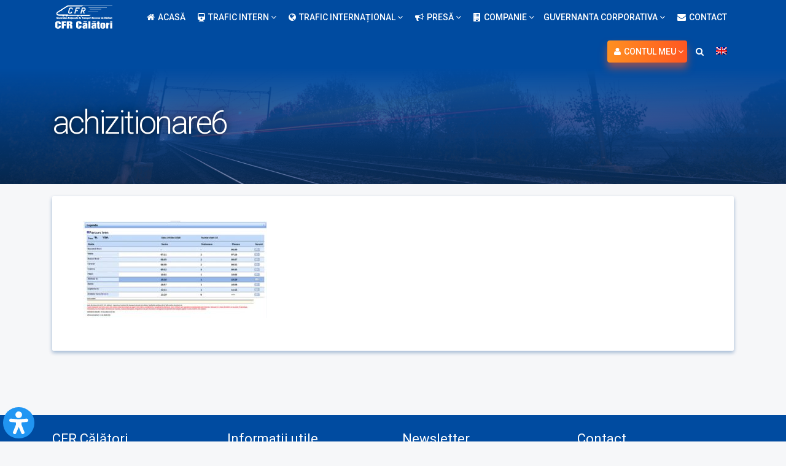

--- FILE ---
content_type: text/html; charset=UTF-8
request_url: https://www.cfrcalatori.ro/cum-cumpar-online/achizitionare6/
body_size: 41807
content:
<!DOCTYPE html>
<html lang="ro-RO">
<head>
<!-- Global site tag (gtag.js) - Google Analytics -->
<script async src="https://www.googletagmanager.com/gtag/js?id=UA-114610111-1"></script>
<script>
  window.dataLayer = window.dataLayer || [];
  function gtag(){dataLayer.push(arguments);}
  gtag('js', new Date());

  gtag('config', 'UA-114610111-1');
</script>
<meta charset="UTF-8">
<meta name="viewport" content="width=device-width, initial-scale=1">
<link href="https://maxcdn.bootstrapcdn.com/font-awesome/4.7.0/css/font-awesome.min.css" rel="stylesheet" integrity="sha384-wvfXpqpZZVQGK6TAh5PVlGOfQNHSoD2xbE+QkPxCAFlNEevoEH3Sl0sibVcOQVnN" crossorigin="anonymous">
<link rel="profile" href="http://gmpg.org/xfn/11">
<meta property="og:url"           content="https://www.cfrcalatori.ro/cum-cumpar-online/achizitionare6" />
<meta name="theme-color" content="#004ba0">
  <meta property="og:type"          content="website" />
  <meta property="og:title"         content="achizitionare6 - CFR Calatori" />
  <meta property="og:image"         content="https://www.cfrcalatori.ro/wp-content/uploads/2018/02/cropped-ers2017-header-.png" />



<link rel="pingback" href="https://www.cfrcalatori.ro/xmlrpc.php">
<meta name='robots' content='index, follow, max-image-preview:large, max-snippet:-1, max-video-preview:-1' />
	<style>img:is([sizes="auto" i], [sizes^="auto," i]) { contain-intrinsic-size: 3000px 1500px }</style>
	<link rel="alternate" hreflang="ro" href="https://www.cfrcalatori.ro/cum-cumpar-online/achizitionare6/" />
<link rel="alternate" hreflang="en" href="https://www.cfrcalatori.ro/en/cum-cumpar-online/achizitionare6-2/" />
<link rel="alternate" hreflang="x-default" href="https://www.cfrcalatori.ro/cum-cumpar-online/achizitionare6/" />

	<!-- This site is optimized with the Yoast SEO plugin v26.3 - https://yoast.com/wordpress/plugins/seo/ -->
	<title>achizitionare6 - CFR Calatori</title>
	<link rel="canonical" href="https://www.cfrcalatori.ro/cum-cumpar-online/achizitionare6/" />
	<meta property="og:locale" content="ro_RO" />
	<meta property="og:type" content="article" />
	<meta property="og:title" content="achizitionare6 - CFR Calatori" />
	<meta property="og:url" content="https://www.cfrcalatori.ro/cum-cumpar-online/achizitionare6/" />
	<meta property="og:site_name" content="CFR Calatori" />
	<meta property="article:modified_time" content="2018-03-19T13:58:51+00:00" />
	<meta property="og:image" content="https://www.cfrcalatori.ro/cum-cumpar-online/achizitionare6" />
	<meta property="og:image:width" content="529" />
	<meta property="og:image:height" content="281" />
	<meta property="og:image:type" content="image/jpeg" />
	<meta name="twitter:card" content="summary_large_image" />
	<script type="application/ld+json" class="yoast-schema-graph">{"@context":"https://schema.org","@graph":[{"@type":"WebPage","@id":"https://www.cfrcalatori.ro/cum-cumpar-online/achizitionare6/","url":"https://www.cfrcalatori.ro/cum-cumpar-online/achizitionare6/","name":"achizitionare6 - CFR Calatori","isPartOf":{"@id":"https://www.cfrcalatori.ro/#website"},"primaryImageOfPage":{"@id":"https://www.cfrcalatori.ro/cum-cumpar-online/achizitionare6/#primaryimage"},"image":{"@id":"https://www.cfrcalatori.ro/cum-cumpar-online/achizitionare6/#primaryimage"},"thumbnailUrl":"https://www.cfrcalatori.ro/wp-content/uploads/2018/03/achizitionare6.jpg","datePublished":"2018-03-19T13:49:58+00:00","dateModified":"2018-03-19T13:58:51+00:00","breadcrumb":{"@id":"https://www.cfrcalatori.ro/cum-cumpar-online/achizitionare6/#breadcrumb"},"inLanguage":"ro-RO","potentialAction":[{"@type":"ReadAction","target":["https://www.cfrcalatori.ro/cum-cumpar-online/achizitionare6/"]}]},{"@type":"ImageObject","inLanguage":"ro-RO","@id":"https://www.cfrcalatori.ro/cum-cumpar-online/achizitionare6/#primaryimage","url":"https://www.cfrcalatori.ro/wp-content/uploads/2018/03/achizitionare6.jpg","contentUrl":"https://www.cfrcalatori.ro/wp-content/uploads/2018/03/achizitionare6.jpg","width":529,"height":281},{"@type":"BreadcrumbList","@id":"https://www.cfrcalatori.ro/cum-cumpar-online/achizitionare6/#breadcrumb","itemListElement":[{"@type":"ListItem","position":1,"name":"Home","item":"https://www.cfrcalatori.ro/"},{"@type":"ListItem","position":2,"name":"Cum cumpăr bilete de tren ONLINE în trafic intern","item":"https://www.cfrcalatori.ro/cum-cumpar-online/"},{"@type":"ListItem","position":3,"name":"achizitionare6"}]},{"@type":"WebSite","@id":"https://www.cfrcalatori.ro/#website","url":"https://www.cfrcalatori.ro/","name":"CFR Calatori","description":"CFRCalatori.ro","potentialAction":[{"@type":"SearchAction","target":{"@type":"EntryPoint","urlTemplate":"https://www.cfrcalatori.ro/?s={search_term_string}"},"query-input":{"@type":"PropertyValueSpecification","valueRequired":true,"valueName":"search_term_string"}}],"inLanguage":"ro-RO"}]}</script>
	<!-- / Yoast SEO plugin. -->


<link rel='dns-prefetch' href='//ajax.googleapis.com' />
<link rel='dns-prefetch' href='//code.jquery.com' />
<link rel='dns-prefetch' href='//bilete.cfrcalatori.ro' />
<link rel='dns-prefetch' href='//cdnjs.cloudflare.com' />
<link rel='dns-prefetch' href='//fonts.googleapis.com' />
<link href='http://fonts.googleapis.com' rel='preconnect' />
<link href='//fonts.gstatic.com' crossorigin='' rel='preconnect' />
<link rel='stylesheet' id='wp-bootstrap-starter-roboto-font-css' href='//fonts.googleapis.com/css?family=Roboto%3A100%2C300%2C400%2C400i%2C500%2C500i%2C700%2C700i%2C900%2C900i&#038;subset=latin-ext' type='text/css' media='all' />
<link rel='stylesheet' id='roboto-css' href='//fonts.googleapis.com/css?family=Roboto%3A100%2C100italic%2C300%2C300italic%2Cregular%2Citalic%2C500%2C500italic%2C700%2C700italic%2C900%2C900italic' type='text/css' media='all' />
<link rel='stylesheet' id='formidable-css' href='https://www.cfrcalatori.ro/wp-content/uploads/hummingbird-assets/a38411acc4d11d94e55babdbb2b8fd88.css' type='text/css' media='all' />
<link rel='stylesheet' id='wp-block-library-css' href='https://www.cfrcalatori.ro/wp-includes/css/dist/block-library/style.min.css' type='text/css' media='all' />
<style id='classic-theme-styles-inline-css' type='text/css'>
/*! This file is auto-generated */
.wp-block-button__link{color:#fff;background-color:#32373c;border-radius:9999px;box-shadow:none;text-decoration:none;padding:calc(.667em + 2px) calc(1.333em + 2px);font-size:1.125em}.wp-block-file__button{background:#32373c;color:#fff;text-decoration:none}
</style>
<style id='global-styles-inline-css' type='text/css'>
:root{--wp--preset--aspect-ratio--square: 1;--wp--preset--aspect-ratio--4-3: 4/3;--wp--preset--aspect-ratio--3-4: 3/4;--wp--preset--aspect-ratio--3-2: 3/2;--wp--preset--aspect-ratio--2-3: 2/3;--wp--preset--aspect-ratio--16-9: 16/9;--wp--preset--aspect-ratio--9-16: 9/16;--wp--preset--color--black: #000000;--wp--preset--color--cyan-bluish-gray: #abb8c3;--wp--preset--color--white: #ffffff;--wp--preset--color--pale-pink: #f78da7;--wp--preset--color--vivid-red: #cf2e2e;--wp--preset--color--luminous-vivid-orange: #ff6900;--wp--preset--color--luminous-vivid-amber: #fcb900;--wp--preset--color--light-green-cyan: #7bdcb5;--wp--preset--color--vivid-green-cyan: #00d084;--wp--preset--color--pale-cyan-blue: #8ed1fc;--wp--preset--color--vivid-cyan-blue: #0693e3;--wp--preset--color--vivid-purple: #9b51e0;--wp--preset--gradient--vivid-cyan-blue-to-vivid-purple: linear-gradient(135deg,rgba(6,147,227,1) 0%,rgb(155,81,224) 100%);--wp--preset--gradient--light-green-cyan-to-vivid-green-cyan: linear-gradient(135deg,rgb(122,220,180) 0%,rgb(0,208,130) 100%);--wp--preset--gradient--luminous-vivid-amber-to-luminous-vivid-orange: linear-gradient(135deg,rgba(252,185,0,1) 0%,rgba(255,105,0,1) 100%);--wp--preset--gradient--luminous-vivid-orange-to-vivid-red: linear-gradient(135deg,rgba(255,105,0,1) 0%,rgb(207,46,46) 100%);--wp--preset--gradient--very-light-gray-to-cyan-bluish-gray: linear-gradient(135deg,rgb(238,238,238) 0%,rgb(169,184,195) 100%);--wp--preset--gradient--cool-to-warm-spectrum: linear-gradient(135deg,rgb(74,234,220) 0%,rgb(151,120,209) 20%,rgb(207,42,186) 40%,rgb(238,44,130) 60%,rgb(251,105,98) 80%,rgb(254,248,76) 100%);--wp--preset--gradient--blush-light-purple: linear-gradient(135deg,rgb(255,206,236) 0%,rgb(152,150,240) 100%);--wp--preset--gradient--blush-bordeaux: linear-gradient(135deg,rgb(254,205,165) 0%,rgb(254,45,45) 50%,rgb(107,0,62) 100%);--wp--preset--gradient--luminous-dusk: linear-gradient(135deg,rgb(255,203,112) 0%,rgb(199,81,192) 50%,rgb(65,88,208) 100%);--wp--preset--gradient--pale-ocean: linear-gradient(135deg,rgb(255,245,203) 0%,rgb(182,227,212) 50%,rgb(51,167,181) 100%);--wp--preset--gradient--electric-grass: linear-gradient(135deg,rgb(202,248,128) 0%,rgb(113,206,126) 100%);--wp--preset--gradient--midnight: linear-gradient(135deg,rgb(2,3,129) 0%,rgb(40,116,252) 100%);--wp--preset--font-size--small: 13px;--wp--preset--font-size--medium: 20px;--wp--preset--font-size--large: 36px;--wp--preset--font-size--x-large: 42px;--wp--preset--spacing--20: 0.44rem;--wp--preset--spacing--30: 0.67rem;--wp--preset--spacing--40: 1rem;--wp--preset--spacing--50: 1.5rem;--wp--preset--spacing--60: 2.25rem;--wp--preset--spacing--70: 3.38rem;--wp--preset--spacing--80: 5.06rem;--wp--preset--shadow--natural: 6px 6px 9px rgba(0, 0, 0, 0.2);--wp--preset--shadow--deep: 12px 12px 50px rgba(0, 0, 0, 0.4);--wp--preset--shadow--sharp: 6px 6px 0px rgba(0, 0, 0, 0.2);--wp--preset--shadow--outlined: 6px 6px 0px -3px rgba(255, 255, 255, 1), 6px 6px rgba(0, 0, 0, 1);--wp--preset--shadow--crisp: 6px 6px 0px rgba(0, 0, 0, 1);}:where(.is-layout-flex){gap: 0.5em;}:where(.is-layout-grid){gap: 0.5em;}body .is-layout-flex{display: flex;}.is-layout-flex{flex-wrap: wrap;align-items: center;}.is-layout-flex > :is(*, div){margin: 0;}body .is-layout-grid{display: grid;}.is-layout-grid > :is(*, div){margin: 0;}:where(.wp-block-columns.is-layout-flex){gap: 2em;}:where(.wp-block-columns.is-layout-grid){gap: 2em;}:where(.wp-block-post-template.is-layout-flex){gap: 1.25em;}:where(.wp-block-post-template.is-layout-grid){gap: 1.25em;}.has-black-color{color: var(--wp--preset--color--black) !important;}.has-cyan-bluish-gray-color{color: var(--wp--preset--color--cyan-bluish-gray) !important;}.has-white-color{color: var(--wp--preset--color--white) !important;}.has-pale-pink-color{color: var(--wp--preset--color--pale-pink) !important;}.has-vivid-red-color{color: var(--wp--preset--color--vivid-red) !important;}.has-luminous-vivid-orange-color{color: var(--wp--preset--color--luminous-vivid-orange) !important;}.has-luminous-vivid-amber-color{color: var(--wp--preset--color--luminous-vivid-amber) !important;}.has-light-green-cyan-color{color: var(--wp--preset--color--light-green-cyan) !important;}.has-vivid-green-cyan-color{color: var(--wp--preset--color--vivid-green-cyan) !important;}.has-pale-cyan-blue-color{color: var(--wp--preset--color--pale-cyan-blue) !important;}.has-vivid-cyan-blue-color{color: var(--wp--preset--color--vivid-cyan-blue) !important;}.has-vivid-purple-color{color: var(--wp--preset--color--vivid-purple) !important;}.has-black-background-color{background-color: var(--wp--preset--color--black) !important;}.has-cyan-bluish-gray-background-color{background-color: var(--wp--preset--color--cyan-bluish-gray) !important;}.has-white-background-color{background-color: var(--wp--preset--color--white) !important;}.has-pale-pink-background-color{background-color: var(--wp--preset--color--pale-pink) !important;}.has-vivid-red-background-color{background-color: var(--wp--preset--color--vivid-red) !important;}.has-luminous-vivid-orange-background-color{background-color: var(--wp--preset--color--luminous-vivid-orange) !important;}.has-luminous-vivid-amber-background-color{background-color: var(--wp--preset--color--luminous-vivid-amber) !important;}.has-light-green-cyan-background-color{background-color: var(--wp--preset--color--light-green-cyan) !important;}.has-vivid-green-cyan-background-color{background-color: var(--wp--preset--color--vivid-green-cyan) !important;}.has-pale-cyan-blue-background-color{background-color: var(--wp--preset--color--pale-cyan-blue) !important;}.has-vivid-cyan-blue-background-color{background-color: var(--wp--preset--color--vivid-cyan-blue) !important;}.has-vivid-purple-background-color{background-color: var(--wp--preset--color--vivid-purple) !important;}.has-black-border-color{border-color: var(--wp--preset--color--black) !important;}.has-cyan-bluish-gray-border-color{border-color: var(--wp--preset--color--cyan-bluish-gray) !important;}.has-white-border-color{border-color: var(--wp--preset--color--white) !important;}.has-pale-pink-border-color{border-color: var(--wp--preset--color--pale-pink) !important;}.has-vivid-red-border-color{border-color: var(--wp--preset--color--vivid-red) !important;}.has-luminous-vivid-orange-border-color{border-color: var(--wp--preset--color--luminous-vivid-orange) !important;}.has-luminous-vivid-amber-border-color{border-color: var(--wp--preset--color--luminous-vivid-amber) !important;}.has-light-green-cyan-border-color{border-color: var(--wp--preset--color--light-green-cyan) !important;}.has-vivid-green-cyan-border-color{border-color: var(--wp--preset--color--vivid-green-cyan) !important;}.has-pale-cyan-blue-border-color{border-color: var(--wp--preset--color--pale-cyan-blue) !important;}.has-vivid-cyan-blue-border-color{border-color: var(--wp--preset--color--vivid-cyan-blue) !important;}.has-vivid-purple-border-color{border-color: var(--wp--preset--color--vivid-purple) !important;}.has-vivid-cyan-blue-to-vivid-purple-gradient-background{background: var(--wp--preset--gradient--vivid-cyan-blue-to-vivid-purple) !important;}.has-light-green-cyan-to-vivid-green-cyan-gradient-background{background: var(--wp--preset--gradient--light-green-cyan-to-vivid-green-cyan) !important;}.has-luminous-vivid-amber-to-luminous-vivid-orange-gradient-background{background: var(--wp--preset--gradient--luminous-vivid-amber-to-luminous-vivid-orange) !important;}.has-luminous-vivid-orange-to-vivid-red-gradient-background{background: var(--wp--preset--gradient--luminous-vivid-orange-to-vivid-red) !important;}.has-very-light-gray-to-cyan-bluish-gray-gradient-background{background: var(--wp--preset--gradient--very-light-gray-to-cyan-bluish-gray) !important;}.has-cool-to-warm-spectrum-gradient-background{background: var(--wp--preset--gradient--cool-to-warm-spectrum) !important;}.has-blush-light-purple-gradient-background{background: var(--wp--preset--gradient--blush-light-purple) !important;}.has-blush-bordeaux-gradient-background{background: var(--wp--preset--gradient--blush-bordeaux) !important;}.has-luminous-dusk-gradient-background{background: var(--wp--preset--gradient--luminous-dusk) !important;}.has-pale-ocean-gradient-background{background: var(--wp--preset--gradient--pale-ocean) !important;}.has-electric-grass-gradient-background{background: var(--wp--preset--gradient--electric-grass) !important;}.has-midnight-gradient-background{background: var(--wp--preset--gradient--midnight) !important;}.has-small-font-size{font-size: var(--wp--preset--font-size--small) !important;}.has-medium-font-size{font-size: var(--wp--preset--font-size--medium) !important;}.has-large-font-size{font-size: var(--wp--preset--font-size--large) !important;}.has-x-large-font-size{font-size: var(--wp--preset--font-size--x-large) !important;}
:where(.wp-block-post-template.is-layout-flex){gap: 1.25em;}:where(.wp-block-post-template.is-layout-grid){gap: 1.25em;}
:where(.wp-block-columns.is-layout-flex){gap: 2em;}:where(.wp-block-columns.is-layout-grid){gap: 2em;}
:root :where(.wp-block-pullquote){font-size: 1.5em;line-height: 1.6;}
</style>
<link rel='stylesheet' id='wphb-1-css' href='https://www.cfrcalatori.ro/wp-content/uploads/hummingbird-assets/7601e477e899635a12849e3f351ad8f1.css' type='text/css' media='all' />
<link rel='stylesheet' id='font-awesome-css' href='https://cdnjs.cloudflare.com/ajax/libs/font-awesome/4.7.0/css/font-awesome.min.css' type='text/css' media='all' />
<link rel='stylesheet' id='dashicons-css' href='https://www.cfrcalatori.ro/wp-includes/css/dashicons.min.css' type='text/css' media='all' />
<link rel='stylesheet' id='wphb-2-css' href='https://www.cfrcalatori.ro/wp-content/uploads/hummingbird-assets/5486c18753b07209179e5b2728d4d138.css' type='text/css' media='all' />
<link rel='stylesheet' id='jquery-ui-css' href='https://code.jquery.com/ui/1.11.2/themes/smoothness/jquery-ui.css' type='text/css' media='all' />
<link rel='stylesheet' id='wphb-3-css' href='https://www.cfrcalatori.ro/wp-content/uploads/hummingbird-assets/301fec303d9326ba82b4f9b32432e10d.css' type='text/css' media='all' />
<script type="text/javascript" src="https://ajax.googleapis.com/ajax/libs/jquery/3.2.1/jquery.min.js" id="jquery-js"></script>
<script type="text/javascript" id="wphb-4-js-extra">
/* <![CDATA[ */
var postgrid_ajax_load = {"ajax_url":"https:\/\/www.cfrcalatori.ro\/wp-admin\/admin-ajax.php","redirecturl":"https:\/\/www.cfrcalatori.ro\/"};
/* ]]> */
</script>
<script type="text/javascript" src="https://www.cfrcalatori.ro/wp-content/uploads/hummingbird-assets/c74d44fd6abeb653714d3f0949cb6896.js" id="wphb-4-js"></script>
<!--[if lt IE 9]>
<script type="text/javascript" src="https://www.cfrcalatori.ro/wp-content/uploads/hummingbird-assets/195ab196920d723b77ff091841150537.js" id="html5hiv-js"></script>
<![endif]-->
<script type="text/javascript" src="https://code.jquery.com/ui/1.12.0/jquery-ui.min.js" id="wp-jquery-ui-js"></script>
<script type="text/javascript" src="https://bilete.cfrcalatori.ro/js/autocomplete-station.js" id="wp-autocomplete-station-js"></script>
<script type="text/javascript" src="https://bilete.cfrcalatori.ro/js/autocomplete-unified.js" id="wp-autocomplete-unified-js"></script>
<script type="text/javascript" src="https://www.cfrcalatori.ro/wp-content/uploads/hummingbird-assets/6278e14b92fc422dfb427ba90b211287.js" id="wphb-5-js"></script>
<link rel="https://api.w.org/" href="https://www.cfrcalatori.ro/wp-json/" /><link rel="alternate" title="JSON" type="application/json" href="https://www.cfrcalatori.ro/wp-json/wp/v2/media/6577" /><link rel='shortlink' href='https://www.cfrcalatori.ro/?p=6577' />
<link rel="alternate" title="oEmbed (JSON)" type="application/json+oembed" href="https://www.cfrcalatori.ro/wp-json/oembed/1.0/embed?url=https%3A%2F%2Fwww.cfrcalatori.ro%2Fcum-cumpar-online%2Fachizitionare6%2F" />
<link rel="alternate" title="oEmbed (XML)" type="text/xml+oembed" href="https://www.cfrcalatori.ro/wp-json/oembed/1.0/embed?url=https%3A%2F%2Fwww.cfrcalatori.ro%2Fcum-cumpar-online%2Fachizitionare6%2F&#038;format=xml" />
<meta name="generator" content="WPML ver:4.6.8 stt:1,45;" />
<style type="text/css">.beautiful-taxonomy-filters {
    margin-left: 0;
    margin-right: 0;
    color: white;
    margin-top: 0;
    background: #004ba0;
    box-shadow: 0 2px 2px 0 rgba(0, 75, 160, 0.08);
}






.beautiful-taxonomy-filters-button,.beautiful-taxonomy-filters-button:hover {
outline:none;
    background: #ff5722;
    border: none;
}

a.beautiful-taxonomy-filters-clear-all {
    /* margin-top: -7px; */
    padding: 10px 30px 11px;
    -webkit-border-radius: 2px;
    -moz-border-radius: 3px;
    border-radius: 2px;
    top: -1px;
    margin: 0;
    color: black;
    background: #f6f7f9;
    -webkit-box-shadow: 0 1px 1px 0 rgba(0,0,0,0.25);
    -moz-box-shadow: 0 1px 1px 0 rgba(0,0,0,0.25);
    box-shadow: 0 1px 1px 0 rgba(0,0,0,0.25);
    color: rgba(0, 0, 0, 0.8);
    text-transform: uppercase;
    font-weight: normal;
    -webkit-transition: all .3s ease-in-out;
    -moz-transition: all .3s ease-in-out;
    -ms-transition: all .3s ease-in-out;
    -o-transition: all .3s ease-in-out;
    transition: all .3s ease-in-out;
    -webkit-appearance: none;
    -moz-appearance: none;
    -ms-appearance: none;
    -o-appearance: none;
    appearance: none;
    -ms-border-radius: 3px;
    position: relative;
    -o-border-radius: 3px;
    -ms-box-shadow: 0 1px 1px 0 rgba(0,0,0,0.25);
    -o-box-shadow: 0 1px 1px 0 rgba(0,0,0,0.25);
}



@media only screen and (max-width: 480px) {
.beautiful-taxonomy-filters-button {
    width: 100%;
}
}</style><!-- Google Tag Manager -->
<script>(function(w,d,s,l,i){w[l]=w[l]||[];w[l].push({'gtm.start':
new Date().getTime(),event:'gtm.js'});var f=d.getElementsByTagName(s)[0],
j=d.createElement(s),dl=l!='dataLayer'?'&l='+l:'';j.async=true;j.src=
'https://www.googletagmanager.com/gtm.js?id='+i+dl;f.parentNode.insertBefore(j,f);
})(window,document,'script','dataLayer','GTM-KQG4CJW');</script>
<!-- End Google Tag Manager --><style>.wp-megamenu-wrap &gt; ul.wp-megamenu &gt; li.wpmm_mega_menu &gt; .wpmm-strees-row-container 
                        &gt; ul.wp-megamenu-sub-menu { width: 100% !important;}.wp-megamenu &gt; li.wp-megamenu-item-1247.wpmm-item-fixed-width  &gt; ul.wp-megamenu-sub-menu { width: 100% !important;}.wpmm-nav-wrap ul.wp-megamenu&gt;li ul.wp-megamenu-sub-menu #wp-megamenu-item-1247&gt;a { }.wpmm-nav-wrap .wp-megamenu&gt;li&gt;ul.wp-megamenu-sub-menu li#wp-megamenu-item-1247&gt;a { }li#wp-megamenu-item-1247&gt; ul ul ul&gt; li { width: 100%; display: inline-block;} li#wp-megamenu-item-1247 a { }#wp-megamenu-item-1247&gt; .wp-megamenu-sub-menu { }.wp-megamenu-wrap &gt; ul.wp-megamenu &gt; li.wpmm_mega_menu &gt; .wpmm-strees-row-container 
                        &gt; ul.wp-megamenu-sub-menu { width: 100% !important;}.wp-megamenu &gt; li.wp-megamenu-item-700.wpmm-item-fixed-width  &gt; ul.wp-megamenu-sub-menu { width: 100% !important;}.wp-megamenu-wrap .wpmm-nav-wrap &gt; ul.wp-megamenu li.wpmm_dropdown_menu ul.wp-megamenu-sub-menu li.menu-item-has-children.wp-megamenu-item-700.wpmm-submenu-right &gt; ul.wp-megamenu-sub-menu {left: 100%;}.wpmm-nav-wrap ul.wp-megamenu&gt;li ul.wp-megamenu-sub-menu #wp-megamenu-item-700&gt;a { text-align: left !important;}.wpmm-nav-wrap .wp-megamenu&gt;li&gt;ul.wp-megamenu-sub-menu li#wp-megamenu-item-700&gt;a { }li#wp-megamenu-item-700&gt; ul ul ul&gt; li { width: 100%; display: inline-block;} li#wp-megamenu-item-700 a { }#wp-megamenu-item-700&gt; .wp-megamenu-sub-menu { }.wp-megamenu-wrap &gt; ul.wp-megamenu &gt; li.wpmm_mega_menu &gt; .wpmm-strees-row-container 
                        &gt; ul.wp-megamenu-sub-menu { width: 100% !important;}.wp-megamenu &gt; li.wp-megamenu-item-1246.wpmm-item-fixed-width  &gt; ul.wp-megamenu-sub-menu { width: 100% !important;}.wp-megamenu-wrap .wpmm-nav-wrap &gt; ul.wp-megamenu li.wpmm_dropdown_menu ul.wp-megamenu-sub-menu li.menu-item-has-children.wp-megamenu-item-1246.wpmm-submenu-right &gt; ul.wp-megamenu-sub-menu {left: 100%;}.wpmm-nav-wrap ul.wp-megamenu&gt;li ul.wp-megamenu-sub-menu #wp-megamenu-item-1246&gt;a { text-align: left !important;}.wpmm-nav-wrap .wp-megamenu&gt;li&gt;ul.wp-megamenu-sub-menu li#wp-megamenu-item-1246&gt;a { }li#wp-megamenu-item-1246&gt; ul ul ul&gt; li { width: 100%; display: inline-block;} li#wp-megamenu-item-1246 a { }#wp-megamenu-item-1246&gt; .wp-megamenu-sub-menu { }.wp-megamenu-wrap &gt; ul.wp-megamenu &gt; li.wpmm_mega_menu &gt; .wpmm-strees-row-container 
                        &gt; ul.wp-megamenu-sub-menu { width: 100% !important;}.wp-megamenu &gt; li.wp-megamenu-item-845.wpmm-item-fixed-width  &gt; ul.wp-megamenu-sub-menu { width: 100% !important;}.wp-megamenu-wrap .wpmm-nav-wrap &gt; ul.wp-megamenu li.wpmm_dropdown_menu ul.wp-megamenu-sub-menu li.menu-item-has-children.wp-megamenu-item-845.wpmm-submenu-right &gt; ul.wp-megamenu-sub-menu {left: 100%;}.wpmm-nav-wrap ul.wp-megamenu&gt;li ul.wp-megamenu-sub-menu #wp-megamenu-item-845&gt;a { text-align: left !important;}.wpmm-nav-wrap .wp-megamenu&gt;li&gt;ul.wp-megamenu-sub-menu li#wp-megamenu-item-845&gt;a { }li#wp-megamenu-item-845&gt; ul ul ul&gt; li { width: 100%; display: inline-block;} li#wp-megamenu-item-845 a { }#wp-megamenu-item-845&gt; .wp-megamenu-sub-menu { }.wp-megamenu-wrap &gt; ul.wp-megamenu &gt; li.wpmm_mega_menu &gt; .wpmm-strees-row-container 
                        &gt; ul.wp-megamenu-sub-menu { width: 100% !important;}.wp-megamenu &gt; li.wp-megamenu-item-69.wpmm-item-fixed-width  &gt; ul.wp-megamenu-sub-menu { width: 100% !important;}.wpmm-nav-wrap ul.wp-megamenu&gt;li ul.wp-megamenu-sub-menu #wp-megamenu-item-69&gt;a { }.wpmm-nav-wrap .wp-megamenu&gt;li&gt;ul.wp-megamenu-sub-menu li#wp-megamenu-item-69&gt;a { }li#wp-megamenu-item-69&gt; ul ul ul&gt; li { width: 100%; display: inline-block;} li#wp-megamenu-item-69 a { }#wp-megamenu-item-69&gt; .wp-megamenu-sub-menu { }.wp-megamenu-wrap &gt; ul.wp-megamenu &gt; li.wpmm_mega_menu &gt; .wpmm-strees-row-container 
                        &gt; ul.wp-megamenu-sub-menu { width: 100% !important;}.wp-megamenu &gt; li.wp-megamenu-item-70.wpmm-item-fixed-width  &gt; ul.wp-megamenu-sub-menu { width: 100% !important;}.wpmm-nav-wrap ul.wp-megamenu&gt;li ul.wp-megamenu-sub-menu #wp-megamenu-item-70&gt;a { }.wpmm-nav-wrap .wp-megamenu&gt;li&gt;ul.wp-megamenu-sub-menu li#wp-megamenu-item-70&gt;a { }li#wp-megamenu-item-70&gt; ul ul ul&gt; li { width: 100%; display: inline-block;} li#wp-megamenu-item-70 a { }#wp-megamenu-item-70&gt; .wp-megamenu-sub-menu { }.wp-megamenu-wrap &gt; ul.wp-megamenu &gt; li.wpmm_mega_menu &gt; .wpmm-strees-row-container 
                        &gt; ul.wp-megamenu-sub-menu { width: 100% !important;}.wp-megamenu &gt; li.wp-megamenu-item-60.wpmm-item-fixed-width  &gt; ul.wp-megamenu-sub-menu { width: 100% !important;}.wp-megamenu-wrap .wpmm-nav-wrap &gt; ul.wp-megamenu li.wpmm_dropdown_menu ul.wp-megamenu-sub-menu li.menu-item-has-children.wp-megamenu-item-60.wpmm-submenu-right &gt; ul.wp-megamenu-sub-menu {left: 100%;}.wpmm-nav-wrap ul.wp-megamenu&gt;li ul.wp-megamenu-sub-menu #wp-megamenu-item-60&gt;a { text-align: left !important;}.wpmm-nav-wrap .wp-megamenu&gt;li&gt;ul.wp-megamenu-sub-menu li#wp-megamenu-item-60&gt;a { }li#wp-megamenu-item-60&gt; ul ul ul&gt; li { width: 100%; display: inline-block;} li#wp-megamenu-item-60 a { }#wp-megamenu-item-60&gt; .wp-megamenu-sub-menu { }.wp-megamenu-wrap &gt; ul.wp-megamenu &gt; li.wpmm_mega_menu &gt; .wpmm-strees-row-container 
                        &gt; ul.wp-megamenu-sub-menu { width: 100% !important;}.wp-megamenu &gt; li.wp-megamenu-item-59.wpmm-item-fixed-width  &gt; ul.wp-megamenu-sub-menu { width: 100% !important;}.wp-megamenu-wrap .wpmm-nav-wrap &gt; ul.wp-megamenu li.wpmm_dropdown_menu ul.wp-megamenu-sub-menu li.menu-item-has-children.wp-megamenu-item-59.wpmm-submenu-right &gt; ul.wp-megamenu-sub-menu {left: 100%;}.wpmm-nav-wrap ul.wp-megamenu&gt;li ul.wp-megamenu-sub-menu #wp-megamenu-item-59&gt;a { text-align: left !important;}.wpmm-nav-wrap .wp-megamenu&gt;li&gt;ul.wp-megamenu-sub-menu li#wp-megamenu-item-59&gt;a { }li#wp-megamenu-item-59&gt; ul ul ul&gt; li { width: 100%; display: inline-block;} li#wp-megamenu-item-59 a { }#wp-megamenu-item-59&gt; .wp-megamenu-sub-menu { }.wp-megamenu-wrap &gt; ul.wp-megamenu &gt; li.wpmm_mega_menu &gt; .wpmm-strees-row-container 
                        &gt; ul.wp-megamenu-sub-menu { width: 100% !important;}.wp-megamenu &gt; li.wp-megamenu-item-702.wpmm-item-fixed-width  &gt; ul.wp-megamenu-sub-menu { width: 100% !important;}.wpmm-nav-wrap ul.wp-megamenu&gt;li ul.wp-megamenu-sub-menu #wp-megamenu-item-702&gt;a { }.wpmm-nav-wrap .wp-megamenu&gt;li&gt;ul.wp-megamenu-sub-menu li#wp-megamenu-item-702&gt;a { }li#wp-megamenu-item-702&gt; ul ul ul&gt; li { width: 100%; display: inline-block;} li#wp-megamenu-item-702 a { }#wp-megamenu-item-702&gt; .wp-megamenu-sub-menu { }.wp-megamenu-wrap &gt; ul.wp-megamenu &gt; li.wpmm_mega_menu &gt; .wpmm-strees-row-container 
                        &gt; ul.wp-megamenu-sub-menu { width: 100% !important;}.wp-megamenu &gt; li.wp-megamenu-item-703.wpmm-item-fixed-width  &gt; ul.wp-megamenu-sub-menu { width: 100% !important;}.wpmm-nav-wrap ul.wp-megamenu&gt;li ul.wp-megamenu-sub-menu #wp-megamenu-item-703&gt;a { }.wpmm-nav-wrap .wp-megamenu&gt;li&gt;ul.wp-megamenu-sub-menu li#wp-megamenu-item-703&gt;a { }li#wp-megamenu-item-703&gt; ul ul ul&gt; li { width: 100%; display: inline-block;} li#wp-megamenu-item-703 a { }#wp-megamenu-item-703&gt; .wp-megamenu-sub-menu { }.wp-megamenu-wrap &gt; ul.wp-megamenu &gt; li.wpmm_mega_menu &gt; .wpmm-strees-row-container 
                        &gt; ul.wp-megamenu-sub-menu { width: 100% !important;}.wp-megamenu &gt; li.wp-megamenu-item-704.wpmm-item-fixed-width  &gt; ul.wp-megamenu-sub-menu { width: 100% !important;}.wpmm-nav-wrap ul.wp-megamenu&gt;li ul.wp-megamenu-sub-menu #wp-megamenu-item-704&gt;a { }.wpmm-nav-wrap .wp-megamenu&gt;li&gt;ul.wp-megamenu-sub-menu li#wp-megamenu-item-704&gt;a { }li#wp-megamenu-item-704&gt; ul ul ul&gt; li { width: 100%; display: inline-block;} li#wp-megamenu-item-704 a { }#wp-megamenu-item-704&gt; .wp-megamenu-sub-menu { }.wp-megamenu-wrap &gt; ul.wp-megamenu &gt; li.wpmm_mega_menu &gt; .wpmm-strees-row-container 
                        &gt; ul.wp-megamenu-sub-menu { width: 100% !important;}.wp-megamenu &gt; li.wp-megamenu-item-705.wpmm-item-fixed-width  &gt; ul.wp-megamenu-sub-menu { width: 100% !important;}.wpmm-nav-wrap ul.wp-megamenu&gt;li ul.wp-megamenu-sub-menu #wp-megamenu-item-705&gt;a { }.wpmm-nav-wrap .wp-megamenu&gt;li&gt;ul.wp-megamenu-sub-menu li#wp-megamenu-item-705&gt;a { }li#wp-megamenu-item-705&gt; ul ul ul&gt; li { width: 100%; display: inline-block;} li#wp-megamenu-item-705 a { }#wp-megamenu-item-705&gt; .wp-megamenu-sub-menu { }.wp-megamenu-wrap &gt; ul.wp-megamenu &gt; li.wpmm_mega_menu &gt; .wpmm-strees-row-container 
                        &gt; ul.wp-megamenu-sub-menu { width: 100% !important;}.wp-megamenu &gt; li.wp-megamenu-item-706.wpmm-item-fixed-width  &gt; ul.wp-megamenu-sub-menu { width: 100% !important;}.wp-megamenu-wrap .wpmm-nav-wrap &gt; ul.wp-megamenu li.wpmm_dropdown_menu ul.wp-megamenu-sub-menu li.menu-item-has-children.wp-megamenu-item-706.wpmm-submenu-right &gt; ul.wp-megamenu-sub-menu {left: 100%;}.wpmm-nav-wrap ul.wp-megamenu&gt;li ul.wp-megamenu-sub-menu #wp-megamenu-item-706&gt;a { text-align: left !important;}.wpmm-nav-wrap .wp-megamenu&gt;li&gt;ul.wp-megamenu-sub-menu li#wp-megamenu-item-706&gt;a { }li#wp-megamenu-item-706&gt; ul ul ul&gt; li { width: 100%; display: inline-block;} li#wp-megamenu-item-706 a { }#wp-megamenu-item-706&gt; .wp-megamenu-sub-menu { }.wp-megamenu-wrap &gt; ul.wp-megamenu &gt; li.wpmm_mega_menu &gt; .wpmm-strees-row-container 
                        &gt; ul.wp-megamenu-sub-menu { width: 100% !important;}.wp-megamenu &gt; li.wp-megamenu-item-710.wpmm-item-fixed-width  &gt; ul.wp-megamenu-sub-menu { width: 100% !important;}.wp-megamenu-wrap .wpmm-nav-wrap &gt; ul.wp-megamenu li.wpmm_dropdown_menu ul.wp-megamenu-sub-menu li.menu-item-has-children.wp-megamenu-item-710.wpmm-submenu-right &gt; ul.wp-megamenu-sub-menu {left: 100%;}.wpmm-nav-wrap ul.wp-megamenu&gt;li ul.wp-megamenu-sub-menu #wp-megamenu-item-710&gt;a { text-align: left !important;}.wpmm-nav-wrap .wp-megamenu&gt;li&gt;ul.wp-megamenu-sub-menu li#wp-megamenu-item-710&gt;a { }li#wp-megamenu-item-710&gt; ul ul ul&gt; li { width: 100%; display: inline-block;} li#wp-megamenu-item-710 a { }#wp-megamenu-item-710&gt; .wp-megamenu-sub-menu { }.wp-megamenu-wrap &gt; ul.wp-megamenu &gt; li.wpmm_mega_menu &gt; .wpmm-strees-row-container 
                        &gt; ul.wp-megamenu-sub-menu { width: 100% !important;}.wp-megamenu &gt; li.wp-megamenu-item-711.wpmm-item-fixed-width  &gt; ul.wp-megamenu-sub-menu { width: 100% !important;}.wpmm-nav-wrap ul.wp-megamenu&gt;li ul.wp-megamenu-sub-menu #wp-megamenu-item-711&gt;a { }.wpmm-nav-wrap .wp-megamenu&gt;li&gt;ul.wp-megamenu-sub-menu li#wp-megamenu-item-711&gt;a { }li#wp-megamenu-item-711&gt; ul ul ul&gt; li { width: 100%; display: inline-block;} li#wp-megamenu-item-711 a { }#wp-megamenu-item-711&gt; .wp-megamenu-sub-menu { }.wp-megamenu-wrap &gt; ul.wp-megamenu &gt; li.wpmm_mega_menu &gt; .wpmm-strees-row-container 
                        &gt; ul.wp-megamenu-sub-menu { width: 100% !important;}.wp-megamenu &gt; li.wp-megamenu-item-716.wpmm-item-fixed-width  &gt; ul.wp-megamenu-sub-menu { width: 100% !important;}.wpmm-nav-wrap ul.wp-megamenu&gt;li ul.wp-megamenu-sub-menu #wp-megamenu-item-716&gt;a { }.wpmm-nav-wrap .wp-megamenu&gt;li&gt;ul.wp-megamenu-sub-menu li#wp-megamenu-item-716&gt;a { }li#wp-megamenu-item-716&gt; ul ul ul&gt; li { width: 100%; display: inline-block;} li#wp-megamenu-item-716 a { }#wp-megamenu-item-716&gt; .wp-megamenu-sub-menu { }.wp-megamenu-wrap &gt; ul.wp-megamenu &gt; li.wpmm_mega_menu &gt; .wpmm-strees-row-container 
                        &gt; ul.wp-megamenu-sub-menu { width: 100% !important;}.wp-megamenu &gt; li.wp-megamenu-item-733.wpmm-item-fixed-width  &gt; ul.wp-megamenu-sub-menu { width: 100% !important;}.wpmm-nav-wrap ul.wp-megamenu&gt;li ul.wp-megamenu-sub-menu #wp-megamenu-item-733&gt;a { }.wpmm-nav-wrap .wp-megamenu&gt;li&gt;ul.wp-megamenu-sub-menu li#wp-megamenu-item-733&gt;a { }li#wp-megamenu-item-733&gt; ul ul ul&gt; li { width: 100%; display: inline-block;} li#wp-megamenu-item-733 a { }#wp-megamenu-item-733&gt; .wp-megamenu-sub-menu { }.wp-megamenu-wrap &gt; ul.wp-megamenu &gt; li.wpmm_mega_menu &gt; .wpmm-strees-row-container 
                        &gt; ul.wp-megamenu-sub-menu { width: 100% !important;}.wp-megamenu &gt; li.wp-megamenu-item-728.wpmm-item-fixed-width  &gt; ul.wp-megamenu-sub-menu { width: 100% !important;}.wpmm-nav-wrap ul.wp-megamenu&gt;li ul.wp-megamenu-sub-menu #wp-megamenu-item-728&gt;a { }.wpmm-nav-wrap .wp-megamenu&gt;li&gt;ul.wp-megamenu-sub-menu li#wp-megamenu-item-728&gt;a { }li#wp-megamenu-item-728&gt; ul ul ul&gt; li { width: 100%; display: inline-block;} li#wp-megamenu-item-728 a { }#wp-megamenu-item-728&gt; .wp-megamenu-sub-menu { }.wp-megamenu-wrap &gt; ul.wp-megamenu &gt; li.wpmm_mega_menu &gt; .wpmm-strees-row-container 
                        &gt; ul.wp-megamenu-sub-menu { width: 100% !important;}.wp-megamenu &gt; li.wp-megamenu-item-745.wpmm-item-fixed-width  &gt; ul.wp-megamenu-sub-menu { width: 100% !important;}.wpmm-nav-wrap ul.wp-megamenu&gt;li ul.wp-megamenu-sub-menu #wp-megamenu-item-745&gt;a { }.wpmm-nav-wrap .wp-megamenu&gt;li&gt;ul.wp-megamenu-sub-menu li#wp-megamenu-item-745&gt;a { }li#wp-megamenu-item-745&gt; ul ul ul&gt; li { width: 100%; display: inline-block;} li#wp-megamenu-item-745 a { }#wp-megamenu-item-745&gt; .wp-megamenu-sub-menu { }.wp-megamenu-wrap &gt; ul.wp-megamenu &gt; li.wpmm_mega_menu &gt; .wpmm-strees-row-container 
                        &gt; ul.wp-megamenu-sub-menu { width: 100% !important;}.wp-megamenu &gt; li.wp-megamenu-item-753.wpmm-item-fixed-width  &gt; ul.wp-megamenu-sub-menu { width: 100% !important;}.wpmm-nav-wrap ul.wp-megamenu&gt;li ul.wp-megamenu-sub-menu #wp-megamenu-item-753&gt;a { }.wpmm-nav-wrap .wp-megamenu&gt;li&gt;ul.wp-megamenu-sub-menu li#wp-megamenu-item-753&gt;a { }li#wp-megamenu-item-753&gt; ul ul ul&gt; li { width: 100%; display: inline-block;} li#wp-megamenu-item-753 a { }#wp-megamenu-item-753&gt; .wp-megamenu-sub-menu { }.wp-megamenu-wrap &gt; ul.wp-megamenu &gt; li.wpmm_mega_menu &gt; .wpmm-strees-row-container 
                        &gt; ul.wp-megamenu-sub-menu { width: 100% !important;}.wp-megamenu &gt; li.wp-megamenu-item-727.wpmm-item-fixed-width  &gt; ul.wp-megamenu-sub-menu { width: 100% !important;}.wp-megamenu-wrap .wpmm-nav-wrap &gt; ul.wp-megamenu li.wpmm_dropdown_menu ul.wp-megamenu-sub-menu li.menu-item-has-children.wp-megamenu-item-727.wpmm-submenu-right &gt; ul.wp-megamenu-sub-menu {left: 100%;}.wpmm-nav-wrap ul.wp-megamenu&gt;li ul.wp-megamenu-sub-menu #wp-megamenu-item-727&gt;a { text-align: left !important;}.wpmm-nav-wrap .wp-megamenu&gt;li&gt;ul.wp-megamenu-sub-menu li#wp-megamenu-item-727&gt;a { }li#wp-megamenu-item-727&gt; ul ul ul&gt; li { width: 100%; display: inline-block;} li#wp-megamenu-item-727 a { }#wp-megamenu-item-727&gt; .wp-megamenu-sub-menu { }.wp-megamenu-wrap &gt; ul.wp-megamenu &gt; li.wpmm_mega_menu &gt; .wpmm-strees-row-container 
                        &gt; ul.wp-megamenu-sub-menu { width: 100% !important;}.wp-megamenu &gt; li.wp-megamenu-item-846.wpmm-item-fixed-width  &gt; ul.wp-megamenu-sub-menu { width: 100% !important;}.wp-megamenu-wrap .wpmm-nav-wrap &gt; ul.wp-megamenu li.wpmm_dropdown_menu ul.wp-megamenu-sub-menu li.menu-item-has-children.wp-megamenu-item-846.wpmm-submenu-right &gt; ul.wp-megamenu-sub-menu {left: 100%;}.wpmm-nav-wrap ul.wp-megamenu&gt;li ul.wp-megamenu-sub-menu #wp-megamenu-item-846&gt;a { text-align: left !important;}.wpmm-nav-wrap .wp-megamenu&gt;li&gt;ul.wp-megamenu-sub-menu li#wp-megamenu-item-846&gt;a { }li#wp-megamenu-item-846&gt; ul ul ul&gt; li { width: 100%; display: inline-block;} li#wp-megamenu-item-846 a { }#wp-megamenu-item-846&gt; .wp-megamenu-sub-menu { }.wp-megamenu-wrap &gt; ul.wp-megamenu &gt; li.wpmm_mega_menu &gt; .wpmm-strees-row-container 
                        &gt; ul.wp-megamenu-sub-menu { width: 100% !important;}.wp-megamenu &gt; li.wp-megamenu-item-1252.wpmm-item-fixed-width  &gt; ul.wp-megamenu-sub-menu { width: 100% !important;}.wpmm-nav-wrap ul.wp-megamenu&gt;li ul.wp-megamenu-sub-menu #wp-megamenu-item-1252&gt;a { }.wpmm-nav-wrap .wp-megamenu&gt;li&gt;ul.wp-megamenu-sub-menu li#wp-megamenu-item-1252&gt;a { }li#wp-megamenu-item-1252&gt; ul ul ul&gt; li { width: 100%; display: inline-block;} li#wp-megamenu-item-1252 a { }#wp-megamenu-item-1252&gt; .wp-megamenu-sub-menu { }.wp-megamenu-wrap &gt; ul.wp-megamenu &gt; li.wpmm_mega_menu &gt; .wpmm-strees-row-container 
                        &gt; ul.wp-megamenu-sub-menu { width: 100% !important;}.wp-megamenu &gt; li.wp-megamenu-item-848.wpmm-item-fixed-width  &gt; ul.wp-megamenu-sub-menu { width: 100% !important;}.wpmm-nav-wrap ul.wp-megamenu&gt;li ul.wp-megamenu-sub-menu #wp-megamenu-item-848&gt;a { }.wpmm-nav-wrap .wp-megamenu&gt;li&gt;ul.wp-megamenu-sub-menu li#wp-megamenu-item-848&gt;a { }li#wp-megamenu-item-848&gt; ul ul ul&gt; li { width: 100%; display: inline-block;} li#wp-megamenu-item-848 a { }#wp-megamenu-item-848&gt; .wp-megamenu-sub-menu { }.wp-megamenu-wrap &gt; ul.wp-megamenu &gt; li.wpmm_mega_menu &gt; .wpmm-strees-row-container 
                        &gt; ul.wp-megamenu-sub-menu { width: 100% !important;}.wp-megamenu &gt; li.wp-megamenu-item-2976.wpmm-item-fixed-width  &gt; ul.wp-megamenu-sub-menu { width: 100% !important;}.wpmm-nav-wrap ul.wp-megamenu&gt;li ul.wp-megamenu-sub-menu #wp-megamenu-item-2976&gt;a { }.wpmm-nav-wrap .wp-megamenu&gt;li&gt;ul.wp-megamenu-sub-menu li#wp-megamenu-item-2976&gt;a { }li#wp-megamenu-item-2976&gt; ul ul ul&gt; li { width: 100%; display: inline-block;} li#wp-megamenu-item-2976 a { }#wp-megamenu-item-2976&gt; .wp-megamenu-sub-menu { }.wp-megamenu-wrap &gt; ul.wp-megamenu &gt; li.wpmm_mega_menu &gt; .wpmm-strees-row-container 
                        &gt; ul.wp-megamenu-sub-menu { width: 100% !important;}.wp-megamenu &gt; li.wp-megamenu-item-2982.wpmm-item-fixed-width  &gt; ul.wp-megamenu-sub-menu { width: 100% !important;}.wpmm-nav-wrap ul.wp-megamenu&gt;li ul.wp-megamenu-sub-menu #wp-megamenu-item-2982&gt;a { }.wpmm-nav-wrap .wp-megamenu&gt;li&gt;ul.wp-megamenu-sub-menu li#wp-megamenu-item-2982&gt;a { }li#wp-megamenu-item-2982&gt; ul ul ul&gt; li { width: 100%; display: inline-block;} li#wp-megamenu-item-2982 a { }#wp-megamenu-item-2982&gt; .wp-megamenu-sub-menu { }.wp-megamenu-wrap &gt; ul.wp-megamenu &gt; li.wpmm_mega_menu &gt; .wpmm-strees-row-container 
                        &gt; ul.wp-megamenu-sub-menu { width: 100% !important;}.wp-megamenu &gt; li.wp-megamenu-item-2983.wpmm-item-fixed-width  &gt; ul.wp-megamenu-sub-menu { width: 100% !important;}.wpmm-nav-wrap ul.wp-megamenu&gt;li ul.wp-megamenu-sub-menu #wp-megamenu-item-2983&gt;a { }.wpmm-nav-wrap .wp-megamenu&gt;li&gt;ul.wp-megamenu-sub-menu li#wp-megamenu-item-2983&gt;a { }li#wp-megamenu-item-2983&gt; ul ul ul&gt; li { width: 100%; display: inline-block;} li#wp-megamenu-item-2983 a { }#wp-megamenu-item-2983&gt; .wp-megamenu-sub-menu { }.wp-megamenu-wrap &gt; ul.wp-megamenu &gt; li.wpmm_mega_menu &gt; .wpmm-strees-row-container 
                        &gt; ul.wp-megamenu-sub-menu { width: 100% !important;}.wp-megamenu &gt; li.wp-megamenu-item-7496.wpmm-item-fixed-width  &gt; ul.wp-megamenu-sub-menu { width: 100% !important;}.wpmm-nav-wrap ul.wp-megamenu&gt;li ul.wp-megamenu-sub-menu #wp-megamenu-item-7496&gt;a { }.wpmm-nav-wrap .wp-megamenu&gt;li&gt;ul.wp-megamenu-sub-menu li#wp-megamenu-item-7496&gt;a { }li#wp-megamenu-item-7496&gt; ul ul ul&gt; li { width: 100%; display: inline-block;} li#wp-megamenu-item-7496 a { }#wp-megamenu-item-7496&gt; .wp-megamenu-sub-menu { }.wp-megamenu-wrap &gt; ul.wp-megamenu &gt; li.wpmm_mega_menu &gt; .wpmm-strees-row-container 
                        &gt; ul.wp-megamenu-sub-menu { width: 100% !important;}.wp-megamenu &gt; li.wp-megamenu-item-2984.wpmm-item-fixed-width  &gt; ul.wp-megamenu-sub-menu { width: 100% !important;}.wpmm-nav-wrap ul.wp-megamenu&gt;li ul.wp-megamenu-sub-menu #wp-megamenu-item-2984&gt;a { }.wpmm-nav-wrap .wp-megamenu&gt;li&gt;ul.wp-megamenu-sub-menu li#wp-megamenu-item-2984&gt;a { }li#wp-megamenu-item-2984&gt; ul ul ul&gt; li { width: 100%; display: inline-block;} li#wp-megamenu-item-2984 a { }#wp-megamenu-item-2984&gt; .wp-megamenu-sub-menu { }.wp-megamenu-wrap &gt; ul.wp-megamenu &gt; li.wpmm_mega_menu &gt; .wpmm-strees-row-container 
                        &gt; ul.wp-megamenu-sub-menu { width: 100% !important;}.wp-megamenu &gt; li.wp-megamenu-item-2977.wpmm-item-fixed-width  &gt; ul.wp-megamenu-sub-menu { width: 100% !important;}.wpmm-nav-wrap ul.wp-megamenu&gt;li ul.wp-megamenu-sub-menu #wp-megamenu-item-2977&gt;a { }.wpmm-nav-wrap .wp-megamenu&gt;li&gt;ul.wp-megamenu-sub-menu li#wp-megamenu-item-2977&gt;a { }li#wp-megamenu-item-2977&gt; ul ul ul&gt; li { width: 100%; display: inline-block;} li#wp-megamenu-item-2977 a { }#wp-megamenu-item-2977&gt; .wp-megamenu-sub-menu { }.wp-megamenu-wrap &gt; ul.wp-megamenu &gt; li.wpmm_mega_menu &gt; .wpmm-strees-row-container 
                        &gt; ul.wp-megamenu-sub-menu { width: 100% !important;}.wp-megamenu &gt; li.wp-megamenu-item-2979.wpmm-item-fixed-width  &gt; ul.wp-megamenu-sub-menu { width: 100% !important;}.wpmm-nav-wrap ul.wp-megamenu&gt;li ul.wp-megamenu-sub-menu #wp-megamenu-item-2979&gt;a { }.wpmm-nav-wrap .wp-megamenu&gt;li&gt;ul.wp-megamenu-sub-menu li#wp-megamenu-item-2979&gt;a { }li#wp-megamenu-item-2979&gt; ul ul ul&gt; li { width: 100%; display: inline-block;} li#wp-megamenu-item-2979 a { }#wp-megamenu-item-2979&gt; .wp-megamenu-sub-menu { }.wp-megamenu-wrap &gt; ul.wp-megamenu &gt; li.wpmm_mega_menu &gt; .wpmm-strees-row-container 
                        &gt; ul.wp-megamenu-sub-menu { width: 100% !important;}.wp-megamenu &gt; li.wp-megamenu-item-2980.wpmm-item-fixed-width  &gt; ul.wp-megamenu-sub-menu { width: 100% !important;}.wpmm-nav-wrap ul.wp-megamenu&gt;li ul.wp-megamenu-sub-menu #wp-megamenu-item-2980&gt;a { }.wpmm-nav-wrap .wp-megamenu&gt;li&gt;ul.wp-megamenu-sub-menu li#wp-megamenu-item-2980&gt;a { }li#wp-megamenu-item-2980&gt; ul ul ul&gt; li { width: 100%; display: inline-block;} li#wp-megamenu-item-2980 a { }#wp-megamenu-item-2980&gt; .wp-megamenu-sub-menu { }.wp-megamenu-wrap &gt; ul.wp-megamenu &gt; li.wpmm_mega_menu &gt; .wpmm-strees-row-container 
                        &gt; ul.wp-megamenu-sub-menu { width: 100% !important;}.wp-megamenu &gt; li.wp-megamenu-item-2981.wpmm-item-fixed-width  &gt; ul.wp-megamenu-sub-menu { width: 100% !important;}.wpmm-nav-wrap ul.wp-megamenu&gt;li ul.wp-megamenu-sub-menu #wp-megamenu-item-2981&gt;a { }.wpmm-nav-wrap .wp-megamenu&gt;li&gt;ul.wp-megamenu-sub-menu li#wp-megamenu-item-2981&gt;a { }li#wp-megamenu-item-2981&gt; ul ul ul&gt; li { width: 100%; display: inline-block;} li#wp-megamenu-item-2981 a { }#wp-megamenu-item-2981&gt; .wp-megamenu-sub-menu { }.wp-megamenu-wrap &gt; ul.wp-megamenu &gt; li.wpmm_mega_menu &gt; .wpmm-strees-row-container 
                        &gt; ul.wp-megamenu-sub-menu { width: 100% !important;}.wp-megamenu &gt; li.wp-megamenu-item-5495.wpmm-item-fixed-width  &gt; ul.wp-megamenu-sub-menu { width: 100% !important;}.wpmm-nav-wrap ul.wp-megamenu&gt;li ul.wp-megamenu-sub-menu #wp-megamenu-item-5495&gt;a { }.wpmm-nav-wrap .wp-megamenu&gt;li&gt;ul.wp-megamenu-sub-menu li#wp-megamenu-item-5495&gt;a { }li#wp-megamenu-item-5495&gt; ul ul ul&gt; li { width: 100%; display: inline-block;} li#wp-megamenu-item-5495 a { }#wp-megamenu-item-5495&gt; .wp-megamenu-sub-menu { }.wp-megamenu-wrap &gt; ul.wp-megamenu &gt; li.wpmm_mega_menu &gt; .wpmm-strees-row-container 
                        &gt; ul.wp-megamenu-sub-menu { width: 100% !important;}.wp-megamenu &gt; li.wp-megamenu-item-5494.wpmm-item-fixed-width  &gt; ul.wp-megamenu-sub-menu { width: 100% !important;}.wpmm-nav-wrap ul.wp-megamenu&gt;li ul.wp-megamenu-sub-menu #wp-megamenu-item-5494&gt;a { }.wpmm-nav-wrap .wp-megamenu&gt;li&gt;ul.wp-megamenu-sub-menu li#wp-megamenu-item-5494&gt;a { }li#wp-megamenu-item-5494&gt; ul ul ul&gt; li { width: 100%; display: inline-block;} li#wp-megamenu-item-5494 a { }#wp-megamenu-item-5494&gt; .wp-megamenu-sub-menu { }.wp-megamenu-wrap &gt; ul.wp-megamenu &gt; li.wpmm_mega_menu &gt; .wpmm-strees-row-container 
                        &gt; ul.wp-megamenu-sub-menu { width: 100% !important;}.wp-megamenu &gt; li.wp-megamenu-item-5498.wpmm-item-fixed-width  &gt; ul.wp-megamenu-sub-menu { width: 100% !important;}.wpmm-nav-wrap ul.wp-megamenu&gt;li ul.wp-megamenu-sub-menu #wp-megamenu-item-5498&gt;a { }.wpmm-nav-wrap .wp-megamenu&gt;li&gt;ul.wp-megamenu-sub-menu li#wp-megamenu-item-5498&gt;a { }li#wp-megamenu-item-5498&gt; ul ul ul&gt; li { width: 100%; display: inline-block;} li#wp-megamenu-item-5498 a { }#wp-megamenu-item-5498&gt; .wp-megamenu-sub-menu { }.wp-megamenu-wrap &gt; ul.wp-megamenu &gt; li.wpmm_mega_menu &gt; .wpmm-strees-row-container 
                        &gt; ul.wp-megamenu-sub-menu { width: 100% !important;}.wp-megamenu &gt; li.wp-megamenu-item-5217.wpmm-item-fixed-width  &gt; ul.wp-megamenu-sub-menu { width: 100% !important;}.wpmm-nav-wrap ul.wp-megamenu&gt;li ul.wp-megamenu-sub-menu #wp-megamenu-item-5217&gt;a { }.wpmm-nav-wrap .wp-megamenu&gt;li&gt;ul.wp-megamenu-sub-menu li#wp-megamenu-item-5217&gt;a { }li#wp-megamenu-item-5217&gt; ul ul ul&gt; li { width: 100%; display: inline-block;} li#wp-megamenu-item-5217 a { }#wp-megamenu-item-5217&gt; .wp-megamenu-sub-menu { }.wp-megamenu-wrap &gt; ul.wp-megamenu &gt; li.wpmm_mega_menu &gt; .wpmm-strees-row-container 
                        &gt; ul.wp-megamenu-sub-menu { width: 100% !important;}.wp-megamenu &gt; li.wp-megamenu-item-5509.wpmm-item-fixed-width  &gt; ul.wp-megamenu-sub-menu { width: 100% !important;}.wpmm-nav-wrap ul.wp-megamenu&gt;li ul.wp-megamenu-sub-menu #wp-megamenu-item-5509&gt;a { }.wpmm-nav-wrap .wp-megamenu&gt;li&gt;ul.wp-megamenu-sub-menu li#wp-megamenu-item-5509&gt;a { }li#wp-megamenu-item-5509&gt; ul ul ul&gt; li { width: 100%; display: inline-block;} li#wp-megamenu-item-5509 a { }#wp-megamenu-item-5509&gt; .wp-megamenu-sub-menu { }.wp-megamenu-wrap &gt; ul.wp-megamenu &gt; li.wpmm_mega_menu &gt; .wpmm-strees-row-container 
                        &gt; ul.wp-megamenu-sub-menu { width: 100% !important;}.wp-megamenu &gt; li.wp-megamenu-item-4258.wpmm-item-fixed-width  &gt; ul.wp-megamenu-sub-menu { width: 100% !important;}.wp-megamenu-wrap .wpmm-nav-wrap &gt; ul.wp-megamenu li.wpmm_dropdown_menu ul.wp-megamenu-sub-menu li.menu-item-has-children.wp-megamenu-item-4258.wpmm-submenu-right &gt; ul.wp-megamenu-sub-menu {left: 100%;}.wpmm-nav-wrap ul.wp-megamenu&gt;li ul.wp-megamenu-sub-menu #wp-megamenu-item-4258&gt;a { text-align: left !important;}.wpmm-nav-wrap .wp-megamenu&gt;li&gt;ul.wp-megamenu-sub-menu li#wp-megamenu-item-4258&gt;a { }li#wp-megamenu-item-4258&gt; ul ul ul&gt; li { width: 100%; display: inline-block;} li#wp-megamenu-item-4258 a { }#wp-megamenu-item-4258&gt; .wp-megamenu-sub-menu { }.wp-megamenu-wrap &gt; ul.wp-megamenu &gt; li.wpmm_mega_menu &gt; .wpmm-strees-row-container 
                        &gt; ul.wp-megamenu-sub-menu { width: 100% !important;}.wp-megamenu &gt; li.wp-megamenu-item-4257.wpmm-item-fixed-width  &gt; ul.wp-megamenu-sub-menu { width: 100% !important;}.wpmm-nav-wrap ul.wp-megamenu&gt;li ul.wp-megamenu-sub-menu #wp-megamenu-item-4257&gt;a { }.wpmm-nav-wrap .wp-megamenu&gt;li&gt;ul.wp-megamenu-sub-menu li#wp-megamenu-item-4257&gt;a { }li#wp-megamenu-item-4257&gt; ul ul ul&gt; li { width: 100%; display: inline-block;} li#wp-megamenu-item-4257 a { }#wp-megamenu-item-4257&gt; .wp-megamenu-sub-menu { }.wp-megamenu-wrap &gt; ul.wp-megamenu &gt; li.wpmm_mega_menu &gt; .wpmm-strees-row-container 
                        &gt; ul.wp-megamenu-sub-menu { width: 100% !important;}.wp-megamenu &gt; li.wp-megamenu-item-4259.wpmm-item-fixed-width  &gt; ul.wp-megamenu-sub-menu { width: 100% !important;}.wpmm-nav-wrap ul.wp-megamenu&gt;li ul.wp-megamenu-sub-menu #wp-megamenu-item-4259&gt;a { }.wpmm-nav-wrap .wp-megamenu&gt;li&gt;ul.wp-megamenu-sub-menu li#wp-megamenu-item-4259&gt;a { }li#wp-megamenu-item-4259&gt; ul ul ul&gt; li { width: 100%; display: inline-block;} li#wp-megamenu-item-4259 a { }#wp-megamenu-item-4259&gt; .wp-megamenu-sub-menu { }.wp-megamenu-wrap &gt; ul.wp-megamenu &gt; li.wpmm_mega_menu &gt; .wpmm-strees-row-container 
                        &gt; ul.wp-megamenu-sub-menu { width: 100% !important;}.wp-megamenu &gt; li.wp-megamenu-item-2985.wpmm-item-fixed-width  &gt; ul.wp-megamenu-sub-menu { width: 100% !important;}.wpmm-nav-wrap ul.wp-megamenu&gt;li ul.wp-megamenu-sub-menu #wp-megamenu-item-2985&gt;a { }.wpmm-nav-wrap .wp-megamenu&gt;li&gt;ul.wp-megamenu-sub-menu li#wp-megamenu-item-2985&gt;a { }li#wp-megamenu-item-2985&gt; ul ul ul&gt; li { width: 100%; display: inline-block;} li#wp-megamenu-item-2985 a { }#wp-megamenu-item-2985&gt; .wp-megamenu-sub-menu { }.wp-megamenu-wrap &gt; ul.wp-megamenu &gt; li.wpmm_mega_menu &gt; .wpmm-strees-row-container 
                        &gt; ul.wp-megamenu-sub-menu { width: 100% !important;}.wp-megamenu &gt; li.wp-megamenu-item-2986.wpmm-item-fixed-width  &gt; ul.wp-megamenu-sub-menu { width: 100% !important;}.wpmm-nav-wrap ul.wp-megamenu&gt;li ul.wp-megamenu-sub-menu #wp-megamenu-item-2986&gt;a { }.wpmm-nav-wrap .wp-megamenu&gt;li&gt;ul.wp-megamenu-sub-menu li#wp-megamenu-item-2986&gt;a { }li#wp-megamenu-item-2986&gt; ul ul ul&gt; li { width: 100%; display: inline-block;} li#wp-megamenu-item-2986 a { }#wp-megamenu-item-2986&gt; .wp-megamenu-sub-menu { }.wp-megamenu-wrap &gt; ul.wp-megamenu &gt; li.wpmm_mega_menu &gt; .wpmm-strees-row-container 
                        &gt; ul.wp-megamenu-sub-menu { width: 100% !important;}.wp-megamenu &gt; li.wp-megamenu-item-2987.wpmm-item-fixed-width  &gt; ul.wp-megamenu-sub-menu { width: 100% !important;}.wpmm-nav-wrap ul.wp-megamenu&gt;li ul.wp-megamenu-sub-menu #wp-megamenu-item-2987&gt;a { }.wpmm-nav-wrap .wp-megamenu&gt;li&gt;ul.wp-megamenu-sub-menu li#wp-megamenu-item-2987&gt;a { }li#wp-megamenu-item-2987&gt; ul ul ul&gt; li { width: 100%; display: inline-block;} li#wp-megamenu-item-2987 a { }#wp-megamenu-item-2987&gt; .wp-megamenu-sub-menu { }.wp-megamenu-wrap &gt; ul.wp-megamenu &gt; li.wpmm_mega_menu &gt; .wpmm-strees-row-container 
                        &gt; ul.wp-megamenu-sub-menu { width: 100% !important;}.wp-megamenu &gt; li.wp-megamenu-item-7497.wpmm-item-fixed-width  &gt; ul.wp-megamenu-sub-menu { width: 100% !important;}.wpmm-nav-wrap ul.wp-megamenu&gt;li ul.wp-megamenu-sub-menu #wp-megamenu-item-7497&gt;a { }.wpmm-nav-wrap .wp-megamenu&gt;li&gt;ul.wp-megamenu-sub-menu li#wp-megamenu-item-7497&gt;a { }li#wp-megamenu-item-7497&gt; ul ul ul&gt; li { width: 100%; display: inline-block;} li#wp-megamenu-item-7497 a { }#wp-megamenu-item-7497&gt; .wp-megamenu-sub-menu { }.wp-megamenu-wrap &gt; ul.wp-megamenu &gt; li.wpmm_mega_menu &gt; .wpmm-strees-row-container 
                        &gt; ul.wp-megamenu-sub-menu { width: 100% !important;}.wp-megamenu &gt; li.wp-megamenu-item-2989.wpmm-item-fixed-width  &gt; ul.wp-megamenu-sub-menu { width: 100% !important;}.wpmm-nav-wrap ul.wp-megamenu&gt;li ul.wp-megamenu-sub-menu #wp-megamenu-item-2989&gt;a { }.wpmm-nav-wrap .wp-megamenu&gt;li&gt;ul.wp-megamenu-sub-menu li#wp-megamenu-item-2989&gt;a { }li#wp-megamenu-item-2989&gt; ul ul ul&gt; li { width: 100%; display: inline-block;} li#wp-megamenu-item-2989 a { }#wp-megamenu-item-2989&gt; .wp-megamenu-sub-menu { }.wp-megamenu-wrap &gt; ul.wp-megamenu &gt; li.wpmm_mega_menu &gt; .wpmm-strees-row-container 
                        &gt; ul.wp-megamenu-sub-menu { width: 100% !important;}.wp-megamenu &gt; li.wp-megamenu-item-2988.wpmm-item-fixed-width  &gt; ul.wp-megamenu-sub-menu { width: 100% !important;}.wpmm-nav-wrap ul.wp-megamenu&gt;li ul.wp-megamenu-sub-menu #wp-megamenu-item-2988&gt;a { }.wpmm-nav-wrap .wp-megamenu&gt;li&gt;ul.wp-megamenu-sub-menu li#wp-megamenu-item-2988&gt;a { }li#wp-megamenu-item-2988&gt; ul ul ul&gt; li { width: 100%; display: inline-block;} li#wp-megamenu-item-2988 a { }#wp-megamenu-item-2988&gt; .wp-megamenu-sub-menu { }.wp-megamenu-wrap &gt; ul.wp-megamenu &gt; li.wpmm_mega_menu &gt; .wpmm-strees-row-container 
                        &gt; ul.wp-megamenu-sub-menu { width: 100% !important;}.wp-megamenu &gt; li.wp-megamenu-item-2991.wpmm-item-fixed-width  &gt; ul.wp-megamenu-sub-menu { width: 100% !important;}.wpmm-nav-wrap ul.wp-megamenu&gt;li ul.wp-megamenu-sub-menu #wp-megamenu-item-2991&gt;a { }.wpmm-nav-wrap .wp-megamenu&gt;li&gt;ul.wp-megamenu-sub-menu li#wp-megamenu-item-2991&gt;a { }li#wp-megamenu-item-2991&gt; ul ul ul&gt; li { width: 100%; display: inline-block;} li#wp-megamenu-item-2991 a { }#wp-megamenu-item-2991&gt; .wp-megamenu-sub-menu { }.wp-megamenu-wrap &gt; ul.wp-megamenu &gt; li.wpmm_mega_menu &gt; .wpmm-strees-row-container 
                        &gt; ul.wp-megamenu-sub-menu { width: 100% !important;}.wp-megamenu &gt; li.wp-megamenu-item-4443.wpmm-item-fixed-width  &gt; ul.wp-megamenu-sub-menu { width: 100% !important;}.wpmm-nav-wrap ul.wp-megamenu&gt;li ul.wp-megamenu-sub-menu #wp-megamenu-item-4443&gt;a { }.wpmm-nav-wrap .wp-megamenu&gt;li&gt;ul.wp-megamenu-sub-menu li#wp-megamenu-item-4443&gt;a { }li#wp-megamenu-item-4443&gt; ul ul ul&gt; li { width: 100%; display: inline-block;} li#wp-megamenu-item-4443 a { }#wp-megamenu-item-4443&gt; .wp-megamenu-sub-menu { }.wp-megamenu-wrap &gt; ul.wp-megamenu &gt; li.wpmm_mega_menu &gt; .wpmm-strees-row-container 
                        &gt; ul.wp-megamenu-sub-menu { width: 100% !important;}.wp-megamenu &gt; li.wp-megamenu-item-4478.wpmm-item-fixed-width  &gt; ul.wp-megamenu-sub-menu { width: 100% !important;}.wpmm-nav-wrap ul.wp-megamenu&gt;li ul.wp-megamenu-sub-menu #wp-megamenu-item-4478&gt;a { }.wpmm-nav-wrap .wp-megamenu&gt;li&gt;ul.wp-megamenu-sub-menu li#wp-megamenu-item-4478&gt;a { }li#wp-megamenu-item-4478&gt; ul ul ul&gt; li { width: 100%; display: inline-block;} li#wp-megamenu-item-4478 a { }#wp-megamenu-item-4478&gt; .wp-megamenu-sub-menu { }.wp-megamenu-wrap &gt; ul.wp-megamenu &gt; li.wpmm_mega_menu &gt; .wpmm-strees-row-container 
                        &gt; ul.wp-megamenu-sub-menu { width: 100% !important;}.wp-megamenu &gt; li.wp-megamenu-item-2996.wpmm-item-fixed-width  &gt; ul.wp-megamenu-sub-menu { width: 100% !important;}.wp-megamenu-wrap .wpmm-nav-wrap &gt; ul.wp-megamenu li.wpmm_dropdown_menu ul.wp-megamenu-sub-menu li.menu-item-has-children.wp-megamenu-item-2996.wpmm-submenu-right &gt; ul.wp-megamenu-sub-menu {left: 100%;}.wpmm-nav-wrap ul.wp-megamenu&gt;li ul.wp-megamenu-sub-menu #wp-megamenu-item-2996&gt;a { text-align: left !important;}.wpmm-nav-wrap .wp-megamenu&gt;li&gt;ul.wp-megamenu-sub-menu li#wp-megamenu-item-2996&gt;a { }li#wp-megamenu-item-2996&gt; ul ul ul&gt; li { width: 100%; display: inline-block;} li#wp-megamenu-item-2996 a { }#wp-megamenu-item-2996&gt; .wp-megamenu-sub-menu { }.wp-megamenu-wrap &gt; ul.wp-megamenu &gt; li.wpmm_mega_menu &gt; .wpmm-strees-row-container 
                        &gt; ul.wp-megamenu-sub-menu { width: 100% !important;}.wp-megamenu &gt; li.wp-megamenu-item-4480.wpmm-item-fixed-width  &gt; ul.wp-megamenu-sub-menu { width: 100% !important;}.wpmm-nav-wrap ul.wp-megamenu&gt;li ul.wp-megamenu-sub-menu #wp-megamenu-item-4480&gt;a { }.wpmm-nav-wrap .wp-megamenu&gt;li&gt;ul.wp-megamenu-sub-menu li#wp-megamenu-item-4480&gt;a { }li#wp-megamenu-item-4480&gt; ul ul ul&gt; li { width: 100%; display: inline-block;} li#wp-megamenu-item-4480 a { }#wp-megamenu-item-4480&gt; .wp-megamenu-sub-menu { }.wp-megamenu-wrap &gt; ul.wp-megamenu &gt; li.wpmm_mega_menu &gt; .wpmm-strees-row-container 
                        &gt; ul.wp-megamenu-sub-menu { width: 100% !important;}.wp-megamenu &gt; li.wp-megamenu-item-7493.wpmm-item-fixed-width  &gt; ul.wp-megamenu-sub-menu { width: 100% !important;}.wpmm-nav-wrap ul.wp-megamenu&gt;li ul.wp-megamenu-sub-menu #wp-megamenu-item-7493&gt;a { }.wpmm-nav-wrap .wp-megamenu&gt;li&gt;ul.wp-megamenu-sub-menu li#wp-megamenu-item-7493&gt;a { }li#wp-megamenu-item-7493&gt; ul ul ul&gt; li { width: 100%; display: inline-block;} li#wp-megamenu-item-7493 a { }#wp-megamenu-item-7493&gt; .wp-megamenu-sub-menu { }.wp-megamenu-wrap &gt; ul.wp-megamenu &gt; li.wpmm_mega_menu &gt; .wpmm-strees-row-container 
                        &gt; ul.wp-megamenu-sub-menu { width: 100% !important;}.wp-megamenu &gt; li.wp-megamenu-item-7494.wpmm-item-fixed-width  &gt; ul.wp-megamenu-sub-menu { width: 100% !important;}.wpmm-nav-wrap ul.wp-megamenu&gt;li ul.wp-megamenu-sub-menu #wp-megamenu-item-7494&gt;a { }.wpmm-nav-wrap .wp-megamenu&gt;li&gt;ul.wp-megamenu-sub-menu li#wp-megamenu-item-7494&gt;a { }li#wp-megamenu-item-7494&gt; ul ul ul&gt; li { width: 100%; display: inline-block;} li#wp-megamenu-item-7494 a { }#wp-megamenu-item-7494&gt; .wp-megamenu-sub-menu { }.wp-megamenu-wrap &gt; ul.wp-megamenu &gt; li.wpmm_mega_menu &gt; .wpmm-strees-row-container 
                        &gt; ul.wp-megamenu-sub-menu { width: 100% !important;}.wp-megamenu &gt; li.wp-megamenu-item-7495.wpmm-item-fixed-width  &gt; ul.wp-megamenu-sub-menu { width: 100% !important;}.wpmm-nav-wrap ul.wp-megamenu&gt;li ul.wp-megamenu-sub-menu #wp-megamenu-item-7495&gt;a { }.wpmm-nav-wrap .wp-megamenu&gt;li&gt;ul.wp-megamenu-sub-menu li#wp-megamenu-item-7495&gt;a { }li#wp-megamenu-item-7495&gt; ul ul ul&gt; li { width: 100%; display: inline-block;} li#wp-megamenu-item-7495 a { }#wp-megamenu-item-7495&gt; .wp-megamenu-sub-menu { }.wp-megamenu-wrap &gt; ul.wp-megamenu &gt; li.wpmm_mega_menu &gt; .wpmm-strees-row-container 
                        &gt; ul.wp-megamenu-sub-menu { width: 100% !important;}.wp-megamenu &gt; li.wp-megamenu-item-10815.wpmm-item-fixed-width  &gt; ul.wp-megamenu-sub-menu { width: 100% !important;}.wpmm-nav-wrap ul.wp-megamenu&gt;li ul.wp-megamenu-sub-menu #wp-megamenu-item-10815&gt;a { }.wpmm-nav-wrap .wp-megamenu&gt;li&gt;ul.wp-megamenu-sub-menu li#wp-megamenu-item-10815&gt;a { }li#wp-megamenu-item-10815&gt; ul ul ul&gt; li { width: 100%; display: inline-block;} li#wp-megamenu-item-10815 a { }#wp-megamenu-item-10815&gt; .wp-megamenu-sub-menu { }.wp-megamenu-wrap &gt; ul.wp-megamenu &gt; li.wpmm_mega_menu &gt; .wpmm-strees-row-container 
                        &gt; ul.wp-megamenu-sub-menu { width: 100% !important;}.wp-megamenu &gt; li.wp-megamenu-item-10810.wpmm-item-fixed-width  &gt; ul.wp-megamenu-sub-menu { width: 100% !important;}.wpmm-nav-wrap ul.wp-megamenu&gt;li ul.wp-megamenu-sub-menu #wp-megamenu-item-10810&gt;a { }.wpmm-nav-wrap .wp-megamenu&gt;li&gt;ul.wp-megamenu-sub-menu li#wp-megamenu-item-10810&gt;a { }li#wp-megamenu-item-10810&gt; ul ul ul&gt; li { width: 100%; display: inline-block;} li#wp-megamenu-item-10810 a { }#wp-megamenu-item-10810&gt; .wp-megamenu-sub-menu { }.wp-megamenu-wrap &gt; ul.wp-megamenu &gt; li.wpmm_mega_menu &gt; .wpmm-strees-row-container 
                        &gt; ul.wp-megamenu-sub-menu { width: 100% !important;}.wp-megamenu &gt; li.wp-megamenu-item-14419.wpmm-item-fixed-width  &gt; ul.wp-megamenu-sub-menu { width: 100% !important;}.wpmm-nav-wrap ul.wp-megamenu&gt;li ul.wp-megamenu-sub-menu #wp-megamenu-item-14419&gt;a { }.wpmm-nav-wrap .wp-megamenu&gt;li&gt;ul.wp-megamenu-sub-menu li#wp-megamenu-item-14419&gt;a { }li#wp-megamenu-item-14419&gt; ul ul ul&gt; li { width: 100%; display: inline-block;} li#wp-megamenu-item-14419 a { }#wp-megamenu-item-14419&gt; .wp-megamenu-sub-menu { }.wp-megamenu-wrap &gt; ul.wp-megamenu &gt; li.wpmm_mega_menu &gt; .wpmm-strees-row-container 
                        &gt; ul.wp-megamenu-sub-menu { width: 100% !important;}.wp-megamenu &gt; li.wp-megamenu-item-105144.wpmm-item-fixed-width  &gt; ul.wp-megamenu-sub-menu { width: 100% !important;}.wpmm-nav-wrap ul.wp-megamenu&gt;li ul.wp-megamenu-sub-menu #wp-megamenu-item-105144&gt;a { }.wpmm-nav-wrap .wp-megamenu&gt;li&gt;ul.wp-megamenu-sub-menu li#wp-megamenu-item-105144&gt;a { }li#wp-megamenu-item-105144&gt; ul ul ul&gt; li { width: 100%; display: inline-block;} li#wp-megamenu-item-105144 a { }#wp-megamenu-item-105144&gt; .wp-megamenu-sub-menu { }.wp-megamenu-wrap &gt; ul.wp-megamenu &gt; li.wpmm_mega_menu &gt; .wpmm-strees-row-container 
                        &gt; ul.wp-megamenu-sub-menu { width: 100% !important;}.wp-megamenu &gt; li.wp-megamenu-item-23781.wpmm-item-fixed-width  &gt; ul.wp-megamenu-sub-menu { width: 100% !important;}.wpmm-nav-wrap ul.wp-megamenu&gt;li ul.wp-megamenu-sub-menu #wp-megamenu-item-23781&gt;a { }.wpmm-nav-wrap .wp-megamenu&gt;li&gt;ul.wp-megamenu-sub-menu li#wp-megamenu-item-23781&gt;a { }li#wp-megamenu-item-23781&gt; ul ul ul&gt; li { width: 100%; display: inline-block;} li#wp-megamenu-item-23781 a { }#wp-megamenu-item-23781&gt; .wp-megamenu-sub-menu { }.wp-megamenu-wrap &gt; ul.wp-megamenu &gt; li.wpmm_mega_menu &gt; .wpmm-strees-row-container 
                        &gt; ul.wp-megamenu-sub-menu { width: 100% !important;}.wp-megamenu &gt; li.wp-megamenu-item-23780.wpmm-item-fixed-width  &gt; ul.wp-megamenu-sub-menu { width: 100% !important;}.wpmm-nav-wrap ul.wp-megamenu&gt;li ul.wp-megamenu-sub-menu #wp-megamenu-item-23780&gt;a { }.wpmm-nav-wrap .wp-megamenu&gt;li&gt;ul.wp-megamenu-sub-menu li#wp-megamenu-item-23780&gt;a { }li#wp-megamenu-item-23780&gt; ul ul ul&gt; li { width: 100%; display: inline-block;} li#wp-megamenu-item-23780 a { }#wp-megamenu-item-23780&gt; .wp-megamenu-sub-menu { }.wp-megamenu-wrap &gt; ul.wp-megamenu &gt; li.wpmm_mega_menu &gt; .wpmm-strees-row-container 
                        &gt; ul.wp-megamenu-sub-menu { width: 100% !important;}.wp-megamenu &gt; li.wp-megamenu-item-23779.wpmm-item-fixed-width  &gt; ul.wp-megamenu-sub-menu { width: 100% !important;}.wpmm-nav-wrap ul.wp-megamenu&gt;li ul.wp-megamenu-sub-menu #wp-megamenu-item-23779&gt;a { }.wpmm-nav-wrap .wp-megamenu&gt;li&gt;ul.wp-megamenu-sub-menu li#wp-megamenu-item-23779&gt;a { }li#wp-megamenu-item-23779&gt; ul ul ul&gt; li { width: 100%; display: inline-block;} li#wp-megamenu-item-23779 a { }#wp-megamenu-item-23779&gt; .wp-megamenu-sub-menu { }.wp-megamenu-wrap &gt; ul.wp-megamenu &gt; li.wpmm_mega_menu &gt; .wpmm-strees-row-container 
                        &gt; ul.wp-megamenu-sub-menu { width: 100% !important;}.wp-megamenu &gt; li.wp-megamenu-item-23778.wpmm-item-fixed-width  &gt; ul.wp-megamenu-sub-menu { width: 100% !important;}.wpmm-nav-wrap ul.wp-megamenu&gt;li ul.wp-megamenu-sub-menu #wp-megamenu-item-23778&gt;a { }.wpmm-nav-wrap .wp-megamenu&gt;li&gt;ul.wp-megamenu-sub-menu li#wp-megamenu-item-23778&gt;a { }li#wp-megamenu-item-23778&gt; ul ul ul&gt; li { width: 100%; display: inline-block;} li#wp-megamenu-item-23778 a { }#wp-megamenu-item-23778&gt; .wp-megamenu-sub-menu { }.wp-megamenu-wrap &gt; ul.wp-megamenu &gt; li.wpmm_mega_menu &gt; .wpmm-strees-row-container 
                        &gt; ul.wp-megamenu-sub-menu { width: 100% !important;}.wp-megamenu &gt; li.wp-megamenu-item-104985.wpmm-item-fixed-width  &gt; ul.wp-megamenu-sub-menu { width: 100% !important;}.wpmm-nav-wrap ul.wp-megamenu&gt;li ul.wp-megamenu-sub-menu #wp-megamenu-item-104985&gt;a { }.wpmm-nav-wrap .wp-megamenu&gt;li&gt;ul.wp-megamenu-sub-menu li#wp-megamenu-item-104985&gt;a { }li#wp-megamenu-item-104985&gt; ul ul ul&gt; li { width: 100%; display: inline-block;} li#wp-megamenu-item-104985 a { }#wp-megamenu-item-104985&gt; .wp-megamenu-sub-menu { }.wp-megamenu-wrap &gt; ul.wp-megamenu &gt; li.wpmm_mega_menu &gt; .wpmm-strees-row-container 
                        &gt; ul.wp-megamenu-sub-menu { width: 100% !important;}.wp-megamenu &gt; li.wp-megamenu-item-104981.wpmm-item-fixed-width  &gt; ul.wp-megamenu-sub-menu { width: 100% !important;}.wpmm-nav-wrap ul.wp-megamenu&gt;li ul.wp-megamenu-sub-menu #wp-megamenu-item-104981&gt;a { }.wpmm-nav-wrap .wp-megamenu&gt;li&gt;ul.wp-megamenu-sub-menu li#wp-megamenu-item-104981&gt;a { }li#wp-megamenu-item-104981&gt; ul ul ul&gt; li { width: 100%; display: inline-block;} li#wp-megamenu-item-104981 a { }#wp-megamenu-item-104981&gt; .wp-megamenu-sub-menu { }.wp-megamenu-wrap &gt; ul.wp-megamenu &gt; li.wpmm_mega_menu &gt; .wpmm-strees-row-container 
                        &gt; ul.wp-megamenu-sub-menu { width: 100% !important;}.wp-megamenu &gt; li.wp-megamenu-item-31476.wpmm-item-fixed-width  &gt; ul.wp-megamenu-sub-menu { width: 100% !important;}.wpmm-nav-wrap ul.wp-megamenu&gt;li ul.wp-megamenu-sub-menu #wp-megamenu-item-31476&gt;a { }.wpmm-nav-wrap .wp-megamenu&gt;li&gt;ul.wp-megamenu-sub-menu li#wp-megamenu-item-31476&gt;a { }li#wp-megamenu-item-31476&gt; ul ul ul&gt; li { width: 100%; display: inline-block;} li#wp-megamenu-item-31476 a { }#wp-megamenu-item-31476&gt; .wp-megamenu-sub-menu { }.wp-megamenu-wrap &gt; ul.wp-megamenu &gt; li.wpmm_mega_menu &gt; .wpmm-strees-row-container 
                        &gt; ul.wp-megamenu-sub-menu { width: 100% !important;}.wp-megamenu &gt; li.wp-megamenu-item-31473.wpmm-item-fixed-width  &gt; ul.wp-megamenu-sub-menu { width: 100% !important;}.wpmm-nav-wrap ul.wp-megamenu&gt;li ul.wp-megamenu-sub-menu #wp-megamenu-item-31473&gt;a { }.wpmm-nav-wrap .wp-megamenu&gt;li&gt;ul.wp-megamenu-sub-menu li#wp-megamenu-item-31473&gt;a { }li#wp-megamenu-item-31473&gt; ul ul ul&gt; li { width: 100%; display: inline-block;} li#wp-megamenu-item-31473 a { }#wp-megamenu-item-31473&gt; .wp-megamenu-sub-menu { }.wp-megamenu-wrap &gt; ul.wp-megamenu &gt; li.wpmm_mega_menu &gt; .wpmm-strees-row-container 
                        &gt; ul.wp-megamenu-sub-menu { width: 100% !important;}.wp-megamenu &gt; li.wp-megamenu-item-105385.wpmm-item-fixed-width  &gt; ul.wp-megamenu-sub-menu { width: 100% !important;}.wpmm-nav-wrap ul.wp-megamenu&gt;li ul.wp-megamenu-sub-menu #wp-megamenu-item-105385&gt;a { }.wpmm-nav-wrap .wp-megamenu&gt;li&gt;ul.wp-megamenu-sub-menu li#wp-megamenu-item-105385&gt;a { }li#wp-megamenu-item-105385&gt; ul ul ul&gt; li { width: 100%; display: inline-block;} li#wp-megamenu-item-105385 a { }#wp-megamenu-item-105385&gt; .wp-megamenu-sub-menu { }.wp-megamenu-wrap &gt; ul.wp-megamenu &gt; li.wpmm_mega_menu &gt; .wpmm-strees-row-container 
                        &gt; ul.wp-megamenu-sub-menu { width: 100% !important;}.wp-megamenu &gt; li.wp-megamenu-item-105057.wpmm-item-fixed-width  &gt; ul.wp-megamenu-sub-menu { width: 100% !important;}.wpmm-nav-wrap ul.wp-megamenu&gt;li ul.wp-megamenu-sub-menu #wp-megamenu-item-105057&gt;a { }.wpmm-nav-wrap .wp-megamenu&gt;li&gt;ul.wp-megamenu-sub-menu li#wp-megamenu-item-105057&gt;a { }li#wp-megamenu-item-105057&gt; ul ul ul&gt; li { width: 100%; display: inline-block;} li#wp-megamenu-item-105057 a { }#wp-megamenu-item-105057&gt; .wp-megamenu-sub-menu { }.wp-megamenu-wrap &gt; ul.wp-megamenu &gt; li.wpmm_mega_menu &gt; .wpmm-strees-row-container 
                        &gt; ul.wp-megamenu-sub-menu { width: 100% !important;}.wp-megamenu &gt; li.wp-megamenu-item-104978.wpmm-item-fixed-width  &gt; ul.wp-megamenu-sub-menu { width: 100% !important;}.wpmm-nav-wrap ul.wp-megamenu&gt;li ul.wp-megamenu-sub-menu #wp-megamenu-item-104978&gt;a { }.wpmm-nav-wrap .wp-megamenu&gt;li&gt;ul.wp-megamenu-sub-menu li#wp-megamenu-item-104978&gt;a { }li#wp-megamenu-item-104978&gt; ul ul ul&gt; li { width: 100%; display: inline-block;} li#wp-megamenu-item-104978 a { }#wp-megamenu-item-104978&gt; .wp-megamenu-sub-menu { }.wp-megamenu-wrap &gt; ul.wp-megamenu &gt; li.wpmm_mega_menu &gt; .wpmm-strees-row-container 
                        &gt; ul.wp-megamenu-sub-menu { width: 100% !important;}.wp-megamenu &gt; li.wp-megamenu-item-104979.wpmm-item-fixed-width  &gt; ul.wp-megamenu-sub-menu { width: 100% !important;}.wpmm-nav-wrap ul.wp-megamenu&gt;li ul.wp-megamenu-sub-menu #wp-megamenu-item-104979&gt;a { }.wpmm-nav-wrap .wp-megamenu&gt;li&gt;ul.wp-megamenu-sub-menu li#wp-megamenu-item-104979&gt;a { }li#wp-megamenu-item-104979&gt; ul ul ul&gt; li { width: 100%; display: inline-block;} li#wp-megamenu-item-104979 a { }#wp-megamenu-item-104979&gt; .wp-megamenu-sub-menu { }.wp-megamenu-wrap &gt; ul.wp-megamenu &gt; li.wpmm_mega_menu &gt; .wpmm-strees-row-container 
                        &gt; ul.wp-megamenu-sub-menu { width: 100% !important;}.wp-megamenu &gt; li.wp-megamenu-item-104980.wpmm-item-fixed-width  &gt; ul.wp-megamenu-sub-menu { width: 100% !important;}.wpmm-nav-wrap ul.wp-megamenu&gt;li ul.wp-megamenu-sub-menu #wp-megamenu-item-104980&gt;a { }.wpmm-nav-wrap .wp-megamenu&gt;li&gt;ul.wp-megamenu-sub-menu li#wp-megamenu-item-104980&gt;a { }li#wp-megamenu-item-104980&gt; ul ul ul&gt; li { width: 100%; display: inline-block;} li#wp-megamenu-item-104980 a { }#wp-megamenu-item-104980&gt; .wp-megamenu-sub-menu { }.wp-megamenu-wrap &gt; ul.wp-megamenu &gt; li.wpmm_mega_menu &gt; .wpmm-strees-row-container 
                        &gt; ul.wp-megamenu-sub-menu { width: 100% !important;}.wp-megamenu &gt; li.wp-megamenu-item-451.wpmm-item-fixed-width  &gt; ul.wp-megamenu-sub-menu { width: 100% !important;}.wpmm-nav-wrap ul.wp-megamenu&gt;li ul.wp-megamenu-sub-menu #wp-megamenu-item-451&gt;a { }.wpmm-nav-wrap .wp-megamenu&gt;li&gt;ul.wp-megamenu-sub-menu li#wp-megamenu-item-451&gt;a { }li#wp-megamenu-item-451&gt; ul ul ul&gt; li { width: 100%; display: inline-block;} li#wp-megamenu-item-451 a { }#wp-megamenu-item-451&gt; .wp-megamenu-sub-menu { }.wp-megamenu-wrap &gt; ul.wp-megamenu &gt; li.wpmm_mega_menu &gt; .wpmm-strees-row-container 
                        &gt; ul.wp-megamenu-sub-menu { width: 100% !important;}.wp-megamenu &gt; li.wp-megamenu-item-205.wpmm-item-fixed-width  &gt; ul.wp-megamenu-sub-menu { width: 100% !important;}.wpmm-nav-wrap ul.wp-megamenu&gt;li ul.wp-megamenu-sub-menu #wp-megamenu-item-205&gt;a { }.wpmm-nav-wrap .wp-megamenu&gt;li&gt;ul.wp-megamenu-sub-menu li#wp-megamenu-item-205&gt;a { }li#wp-megamenu-item-205&gt; ul ul ul&gt; li { width: 100%; display: inline-block;} li#wp-megamenu-item-205 a { }#wp-megamenu-item-205&gt; .wp-megamenu-sub-menu { }.wp-megamenu-wrap &gt; ul.wp-megamenu &gt; li.wpmm_mega_menu &gt; .wpmm-strees-row-container 
                        &gt; ul.wp-megamenu-sub-menu { width: 100% !important;}.wp-megamenu &gt; li.wp-megamenu-item-513.wpmm-item-fixed-width  &gt; ul.wp-megamenu-sub-menu { width: 100% !important;}.wpmm-nav-wrap ul.wp-megamenu&gt;li ul.wp-megamenu-sub-menu #wp-megamenu-item-513&gt;a { }.wpmm-nav-wrap .wp-megamenu&gt;li&gt;ul.wp-megamenu-sub-menu li#wp-megamenu-item-513&gt;a { }li#wp-megamenu-item-513&gt; ul ul ul&gt; li { width: 100%; display: inline-block;} li#wp-megamenu-item-513 a { }#wp-megamenu-item-513&gt; .wp-megamenu-sub-menu { }.wp-megamenu-wrap &gt; ul.wp-megamenu &gt; li.wpmm_mega_menu &gt; .wpmm-strees-row-container 
                        &gt; ul.wp-megamenu-sub-menu { width: 100% !important;}.wp-megamenu &gt; li.wp-megamenu-item-399.wpmm-item-fixed-width  &gt; ul.wp-megamenu-sub-menu { width: 100% !important;}.wpmm-nav-wrap ul.wp-megamenu&gt;li ul.wp-megamenu-sub-menu #wp-megamenu-item-399&gt;a { }.wpmm-nav-wrap .wp-megamenu&gt;li&gt;ul.wp-megamenu-sub-menu li#wp-megamenu-item-399&gt;a { }li#wp-megamenu-item-399&gt; ul ul ul&gt; li { width: 100%; display: inline-block;} li#wp-megamenu-item-399 a { }#wp-megamenu-item-399&gt; .wp-megamenu-sub-menu { }.wp-megamenu-wrap &gt; ul.wp-megamenu &gt; li.wpmm_mega_menu &gt; .wpmm-strees-row-container 
                        &gt; ul.wp-megamenu-sub-menu { width: 100% !important;}.wp-megamenu &gt; li.wp-megamenu-item-2705.wpmm-item-fixed-width  &gt; ul.wp-megamenu-sub-menu { width: 100% !important;}.wpmm-nav-wrap ul.wp-megamenu&gt;li ul.wp-megamenu-sub-menu #wp-megamenu-item-2705&gt;a { }.wpmm-nav-wrap .wp-megamenu&gt;li&gt;ul.wp-megamenu-sub-menu li#wp-megamenu-item-2705&gt;a { }li#wp-megamenu-item-2705&gt; ul ul ul&gt; li { width: 100%; display: inline-block;} li#wp-megamenu-item-2705 a { }#wp-megamenu-item-2705&gt; .wp-megamenu-sub-menu { }.wp-megamenu-wrap &gt; ul.wp-megamenu &gt; li.wpmm_mega_menu &gt; .wpmm-strees-row-container 
                        &gt; ul.wp-megamenu-sub-menu { width: 100% !important;}.wp-megamenu &gt; li.wp-megamenu-item-14317.wpmm-item-fixed-width  &gt; ul.wp-megamenu-sub-menu { width: 100% !important;}.wpmm-nav-wrap ul.wp-megamenu&gt;li ul.wp-megamenu-sub-menu #wp-megamenu-item-14317&gt;a { }.wpmm-nav-wrap .wp-megamenu&gt;li&gt;ul.wp-megamenu-sub-menu li#wp-megamenu-item-14317&gt;a { }li#wp-megamenu-item-14317&gt; ul ul ul&gt; li { width: 100%; display: inline-block;} li#wp-megamenu-item-14317 a { }#wp-megamenu-item-14317&gt; .wp-megamenu-sub-menu { }.wp-megamenu-wrap &gt; ul.wp-megamenu &gt; li.wpmm_mega_menu &gt; .wpmm-strees-row-container 
                        &gt; ul.wp-megamenu-sub-menu { width: 100% !important;}.wp-megamenu &gt; li.wp-megamenu-item-3045.wpmm-item-fixed-width  &gt; ul.wp-megamenu-sub-menu { width: 100% !important;}.wpmm-nav-wrap ul.wp-megamenu&gt;li ul.wp-megamenu-sub-menu #wp-megamenu-item-3045&gt;a { }.wpmm-nav-wrap .wp-megamenu&gt;li&gt;ul.wp-megamenu-sub-menu li#wp-megamenu-item-3045&gt;a { }li#wp-megamenu-item-3045&gt; ul ul ul&gt; li { width: 100%; display: inline-block;} li#wp-megamenu-item-3045 a { }#wp-megamenu-item-3045&gt; .wp-megamenu-sub-menu { }.wp-megamenu-wrap &gt; ul.wp-megamenu &gt; li.wpmm_mega_menu &gt; .wpmm-strees-row-container 
                        &gt; ul.wp-megamenu-sub-menu { width: 100% !important;}.wp-megamenu &gt; li.wp-megamenu-item-928.wpmm-item-fixed-width  &gt; ul.wp-megamenu-sub-menu { width: 100% !important;}.wpmm-nav-wrap ul.wp-megamenu&gt;li ul.wp-megamenu-sub-menu #wp-megamenu-item-928&gt;a { }.wpmm-nav-wrap .wp-megamenu&gt;li&gt;ul.wp-megamenu-sub-menu li#wp-megamenu-item-928&gt;a { }li#wp-megamenu-item-928&gt; ul ul ul&gt; li { width: 100%; display: inline-block;} li#wp-megamenu-item-928 a { }#wp-megamenu-item-928&gt; .wp-megamenu-sub-menu { }.wp-megamenu-wrap &gt; ul.wp-megamenu &gt; li.wpmm_mega_menu &gt; .wpmm-strees-row-container 
                        &gt; ul.wp-megamenu-sub-menu { width: 100% !important;}.wp-megamenu &gt; li.wp-megamenu-item-36805.wpmm-item-fixed-width  &gt; ul.wp-megamenu-sub-menu { width: 100% !important;}.wpmm-nav-wrap ul.wp-megamenu&gt;li ul.wp-megamenu-sub-menu #wp-megamenu-item-36805&gt;a { }.wpmm-nav-wrap .wp-megamenu&gt;li&gt;ul.wp-megamenu-sub-menu li#wp-megamenu-item-36805&gt;a { }li#wp-megamenu-item-36805&gt; ul ul ul&gt; li { width: 100%; display: inline-block;} li#wp-megamenu-item-36805 a { }#wp-megamenu-item-36805&gt; .wp-megamenu-sub-menu { }.wp-megamenu-wrap &gt; ul.wp-megamenu &gt; li.wpmm_mega_menu &gt; .wpmm-strees-row-container 
                        &gt; ul.wp-megamenu-sub-menu { width: 100% !important;}.wp-megamenu &gt; li.wp-megamenu-item-15375.wpmm-item-fixed-width  &gt; ul.wp-megamenu-sub-menu { width: 100% !important;}.wpmm-nav-wrap ul.wp-megamenu&gt;li ul.wp-megamenu-sub-menu #wp-megamenu-item-15375&gt;a { }.wpmm-nav-wrap .wp-megamenu&gt;li&gt;ul.wp-megamenu-sub-menu li#wp-megamenu-item-15375&gt;a { }li#wp-megamenu-item-15375&gt; ul ul ul&gt; li { width: 100%; display: inline-block;} li#wp-megamenu-item-15375 a { }#wp-megamenu-item-15375&gt; .wp-megamenu-sub-menu { }.wp-megamenu-wrap &gt; ul.wp-megamenu &gt; li.wpmm_mega_menu &gt; .wpmm-strees-row-container 
                        &gt; ul.wp-megamenu-sub-menu { width: 100% !important;}.wp-megamenu &gt; li.wp-megamenu-item-2715.wpmm-item-fixed-width  &gt; ul.wp-megamenu-sub-menu { width: 100% !important;}.wpmm-nav-wrap ul.wp-megamenu&gt;li ul.wp-megamenu-sub-menu #wp-megamenu-item-2715&gt;a { }.wpmm-nav-wrap .wp-megamenu&gt;li&gt;ul.wp-megamenu-sub-menu li#wp-megamenu-item-2715&gt;a { }li#wp-megamenu-item-2715&gt; ul ul ul&gt; li { width: 100%; display: inline-block;} li#wp-megamenu-item-2715 a { }#wp-megamenu-item-2715&gt; .wp-megamenu-sub-menu { }.wp-megamenu-wrap &gt; ul.wp-megamenu &gt; li.wpmm_mega_menu &gt; .wpmm-strees-row-container 
                        &gt; ul.wp-megamenu-sub-menu { width: 100% !important;}.wp-megamenu &gt; li.wp-megamenu-item-937.wpmm-item-fixed-width  &gt; ul.wp-megamenu-sub-menu { width: 100% !important;}.wpmm-nav-wrap ul.wp-megamenu&gt;li ul.wp-megamenu-sub-menu #wp-megamenu-item-937&gt;a { }.wpmm-nav-wrap .wp-megamenu&gt;li&gt;ul.wp-megamenu-sub-menu li#wp-megamenu-item-937&gt;a { }li#wp-megamenu-item-937&gt; ul ul ul&gt; li { width: 100%; display: inline-block;} li#wp-megamenu-item-937 a { }#wp-megamenu-item-937&gt; .wp-megamenu-sub-menu { }.wp-megamenu-wrap &gt; ul.wp-megamenu &gt; li.wpmm_mega_menu &gt; .wpmm-strees-row-container 
                        &gt; ul.wp-megamenu-sub-menu { width: 100% !important;}.wp-megamenu &gt; li.wp-megamenu-item-944.wpmm-item-fixed-width  &gt; ul.wp-megamenu-sub-menu { width: 100% !important;}.wpmm-nav-wrap ul.wp-megamenu&gt;li ul.wp-megamenu-sub-menu #wp-megamenu-item-944&gt;a { }.wpmm-nav-wrap .wp-megamenu&gt;li&gt;ul.wp-megamenu-sub-menu li#wp-megamenu-item-944&gt;a { }li#wp-megamenu-item-944&gt; ul ul ul&gt; li { width: 100%; display: inline-block;} li#wp-megamenu-item-944 a { }#wp-megamenu-item-944&gt; .wp-megamenu-sub-menu { }.wp-megamenu-wrap &gt; ul.wp-megamenu &gt; li.wpmm_mega_menu &gt; .wpmm-strees-row-container 
                        &gt; ul.wp-megamenu-sub-menu { width: 100% !important;}.wp-megamenu &gt; li.wp-megamenu-item-6469.wpmm-item-fixed-width  &gt; ul.wp-megamenu-sub-menu { width: 100% !important;}.wpmm-nav-wrap ul.wp-megamenu&gt;li ul.wp-megamenu-sub-menu #wp-megamenu-item-6469&gt;a { }.wpmm-nav-wrap .wp-megamenu&gt;li&gt;ul.wp-megamenu-sub-menu li#wp-megamenu-item-6469&gt;a { }li#wp-megamenu-item-6469&gt; ul ul ul&gt; li { width: 100%; display: inline-block;} li#wp-megamenu-item-6469 a { }#wp-megamenu-item-6469&gt; .wp-megamenu-sub-menu { }.wp-megamenu-wrap &gt; ul.wp-megamenu &gt; li.wpmm_mega_menu &gt; .wpmm-strees-row-container 
                        &gt; ul.wp-megamenu-sub-menu { width: 100% !important;}.wp-megamenu &gt; li.wp-megamenu-item-27464.wpmm-item-fixed-width  &gt; ul.wp-megamenu-sub-menu { width: 100% !important;}.wpmm-nav-wrap ul.wp-megamenu&gt;li ul.wp-megamenu-sub-menu #wp-megamenu-item-27464&gt;a { }.wpmm-nav-wrap .wp-megamenu&gt;li&gt;ul.wp-megamenu-sub-menu li#wp-megamenu-item-27464&gt;a { }li#wp-megamenu-item-27464&gt; ul ul ul&gt; li { width: 100%; display: inline-block;} li#wp-megamenu-item-27464 a { }#wp-megamenu-item-27464&gt; .wp-megamenu-sub-menu { }.wp-megamenu-wrap &gt; ul.wp-megamenu &gt; li.wpmm_mega_menu &gt; .wpmm-strees-row-container 
                        &gt; ul.wp-megamenu-sub-menu { width: 100% !important;}.wp-megamenu &gt; li.wp-megamenu-item-960.wpmm-item-fixed-width  &gt; ul.wp-megamenu-sub-menu { width: 100% !important;}.wpmm-nav-wrap ul.wp-megamenu&gt;li ul.wp-megamenu-sub-menu #wp-megamenu-item-960&gt;a { }.wpmm-nav-wrap .wp-megamenu&gt;li&gt;ul.wp-megamenu-sub-menu li#wp-megamenu-item-960&gt;a { }li#wp-megamenu-item-960&gt; ul ul ul&gt; li { width: 100%; display: inline-block;} li#wp-megamenu-item-960 a { }#wp-megamenu-item-960&gt; .wp-megamenu-sub-menu { }.wp-megamenu-wrap &gt; ul.wp-megamenu &gt; li.wpmm_mega_menu &gt; .wpmm-strees-row-container 
                        &gt; ul.wp-megamenu-sub-menu { width: 100% !important;}.wp-megamenu &gt; li.wp-megamenu-item-6041.wpmm-item-fixed-width  &gt; ul.wp-megamenu-sub-menu { width: 100% !important;}.wpmm-nav-wrap ul.wp-megamenu&gt;li ul.wp-megamenu-sub-menu #wp-megamenu-item-6041&gt;a { }.wpmm-nav-wrap .wp-megamenu&gt;li&gt;ul.wp-megamenu-sub-menu li#wp-megamenu-item-6041&gt;a { }li#wp-megamenu-item-6041&gt; ul ul ul&gt; li { width: 100%; display: inline-block;} li#wp-megamenu-item-6041 a { }#wp-megamenu-item-6041&gt; .wp-megamenu-sub-menu { }.wp-megamenu-wrap &gt; ul.wp-megamenu &gt; li.wpmm_mega_menu &gt; .wpmm-strees-row-container 
                        &gt; ul.wp-megamenu-sub-menu { width: 100% !important;}.wp-megamenu &gt; li.wp-megamenu-item-36802.wpmm-item-fixed-width  &gt; ul.wp-megamenu-sub-menu { width: 100% !important;}.wpmm-nav-wrap ul.wp-megamenu&gt;li ul.wp-megamenu-sub-menu #wp-megamenu-item-36802&gt;a { }.wpmm-nav-wrap .wp-megamenu&gt;li&gt;ul.wp-megamenu-sub-menu li#wp-megamenu-item-36802&gt;a { }li#wp-megamenu-item-36802&gt; ul ul ul&gt; li { width: 100%; display: inline-block;} li#wp-megamenu-item-36802 a { }#wp-megamenu-item-36802&gt; .wp-megamenu-sub-menu { }.wp-megamenu-wrap &gt; ul.wp-megamenu &gt; li.wpmm_mega_menu &gt; .wpmm-strees-row-container 
                        &gt; ul.wp-megamenu-sub-menu { width: 100% !important;}.wp-megamenu &gt; li.wp-megamenu-item-10296.wpmm-item-fixed-width  &gt; ul.wp-megamenu-sub-menu { width: 100% !important;}.wpmm-nav-wrap ul.wp-megamenu&gt;li ul.wp-megamenu-sub-menu #wp-megamenu-item-10296&gt;a { }.wpmm-nav-wrap .wp-megamenu&gt;li&gt;ul.wp-megamenu-sub-menu li#wp-megamenu-item-10296&gt;a { }li#wp-megamenu-item-10296&gt; ul ul ul&gt; li { width: 100%; display: inline-block;} li#wp-megamenu-item-10296 a { }#wp-megamenu-item-10296&gt; .wp-megamenu-sub-menu { }.wp-megamenu-wrap &gt; ul.wp-megamenu &gt; li.wpmm_mega_menu &gt; .wpmm-strees-row-container 
                        &gt; ul.wp-megamenu-sub-menu { width: 100% !important;}.wp-megamenu &gt; li.wp-megamenu-item-27469.wpmm-item-fixed-width  &gt; ul.wp-megamenu-sub-menu { width: 100% !important;}.wpmm-nav-wrap ul.wp-megamenu&gt;li ul.wp-megamenu-sub-menu #wp-megamenu-item-27469&gt;a { }.wpmm-nav-wrap .wp-megamenu&gt;li&gt;ul.wp-megamenu-sub-menu li#wp-megamenu-item-27469&gt;a { }li#wp-megamenu-item-27469&gt; ul ul ul&gt; li { width: 100%; display: inline-block;} li#wp-megamenu-item-27469 a { }#wp-megamenu-item-27469&gt; .wp-megamenu-sub-menu { }.wp-megamenu-wrap &gt; ul.wp-megamenu &gt; li.wpmm_mega_menu &gt; .wpmm-strees-row-container 
                        &gt; ul.wp-megamenu-sub-menu { width: 100% !important;}.wp-megamenu &gt; li.wp-megamenu-item-29038.wpmm-item-fixed-width  &gt; ul.wp-megamenu-sub-menu { width: 100% !important;}.wpmm-nav-wrap ul.wp-megamenu&gt;li ul.wp-megamenu-sub-menu #wp-megamenu-item-29038&gt;a { }.wpmm-nav-wrap .wp-megamenu&gt;li&gt;ul.wp-megamenu-sub-menu li#wp-megamenu-item-29038&gt;a { }li#wp-megamenu-item-29038&gt; ul ul ul&gt; li { width: 100%; display: inline-block;} li#wp-megamenu-item-29038 a { }#wp-megamenu-item-29038&gt; .wp-megamenu-sub-menu { }.wp-megamenu-wrap &gt; ul.wp-megamenu &gt; li.wpmm_mega_menu &gt; .wpmm-strees-row-container 
                        &gt; ul.wp-megamenu-sub-menu { width: 100% !important;}.wp-megamenu &gt; li.wp-megamenu-item-2900.wpmm-item-fixed-width  &gt; ul.wp-megamenu-sub-menu { width: 100% !important;}.wpmm-nav-wrap ul.wp-megamenu&gt;li ul.wp-megamenu-sub-menu #wp-megamenu-item-2900&gt;a { }.wpmm-nav-wrap .wp-megamenu&gt;li&gt;ul.wp-megamenu-sub-menu li#wp-megamenu-item-2900&gt;a { }li#wp-megamenu-item-2900&gt; ul ul ul&gt; li { width: 100%; display: inline-block;} li#wp-megamenu-item-2900 a { }#wp-megamenu-item-2900&gt; .wp-megamenu-sub-menu { }.wp-megamenu-wrap &gt; ul.wp-megamenu &gt; li.wpmm_mega_menu &gt; .wpmm-strees-row-container 
                        &gt; ul.wp-megamenu-sub-menu { width: 100% !important;}.wp-megamenu &gt; li.wp-megamenu-item-998.wpmm-item-fixed-width  &gt; ul.wp-megamenu-sub-menu { width: 100% !important;}.wpmm-nav-wrap ul.wp-megamenu&gt;li ul.wp-megamenu-sub-menu #wp-megamenu-item-998&gt;a { }.wpmm-nav-wrap .wp-megamenu&gt;li&gt;ul.wp-megamenu-sub-menu li#wp-megamenu-item-998&gt;a { }li#wp-megamenu-item-998&gt; ul ul ul&gt; li { width: 100%; display: inline-block;} li#wp-megamenu-item-998 a { }#wp-megamenu-item-998&gt; .wp-megamenu-sub-menu { }.wp-megamenu-wrap &gt; ul.wp-megamenu &gt; li.wpmm_mega_menu &gt; .wpmm-strees-row-container 
                        &gt; ul.wp-megamenu-sub-menu { width: 100% !important;}.wp-megamenu &gt; li.wp-megamenu-item-10327.wpmm-item-fixed-width  &gt; ul.wp-megamenu-sub-menu { width: 100% !important;}.wpmm-nav-wrap ul.wp-megamenu&gt;li ul.wp-megamenu-sub-menu #wp-megamenu-item-10327&gt;a { }.wpmm-nav-wrap .wp-megamenu&gt;li&gt;ul.wp-megamenu-sub-menu li#wp-megamenu-item-10327&gt;a { }li#wp-megamenu-item-10327&gt; ul ul ul&gt; li { width: 100%; display: inline-block;} li#wp-megamenu-item-10327 a { }#wp-megamenu-item-10327&gt; .wp-megamenu-sub-menu { }.wp-megamenu-wrap &gt; ul.wp-megamenu &gt; li.wpmm_mega_menu &gt; .wpmm-strees-row-container 
                        &gt; ul.wp-megamenu-sub-menu { width: 100% !important;}.wp-megamenu &gt; li.wp-megamenu-item-3643.wpmm-item-fixed-width  &gt; ul.wp-megamenu-sub-menu { width: 100% !important;}.wpmm-nav-wrap ul.wp-megamenu&gt;li ul.wp-megamenu-sub-menu #wp-megamenu-item-3643&gt;a { }.wpmm-nav-wrap .wp-megamenu&gt;li&gt;ul.wp-megamenu-sub-menu li#wp-megamenu-item-3643&gt;a { }li#wp-megamenu-item-3643&gt; ul ul ul&gt; li { width: 100%; display: inline-block;} li#wp-megamenu-item-3643 a { }#wp-megamenu-item-3643&gt; .wp-megamenu-sub-menu { }.wp-megamenu-wrap &gt; ul.wp-megamenu &gt; li.wpmm_mega_menu &gt; .wpmm-strees-row-container 
                        &gt; ul.wp-megamenu-sub-menu { width: 100% !important;}.wp-megamenu &gt; li.wp-megamenu-item-28045.wpmm-item-fixed-width  &gt; ul.wp-megamenu-sub-menu { width: 100% !important;}.wpmm-nav-wrap ul.wp-megamenu&gt;li ul.wp-megamenu-sub-menu #wp-megamenu-item-28045&gt;a { }.wpmm-nav-wrap .wp-megamenu&gt;li&gt;ul.wp-megamenu-sub-menu li#wp-megamenu-item-28045&gt;a { }li#wp-megamenu-item-28045&gt; ul ul ul&gt; li { width: 100%; display: inline-block;} li#wp-megamenu-item-28045 a { }#wp-megamenu-item-28045&gt; .wp-megamenu-sub-menu { }.wp-megamenu-wrap &gt; ul.wp-megamenu &gt; li.wpmm_mega_menu &gt; .wpmm-strees-row-container 
                        &gt; ul.wp-megamenu-sub-menu { width: 100% !important;}.wp-megamenu &gt; li.wp-megamenu-item-36806.wpmm-item-fixed-width  &gt; ul.wp-megamenu-sub-menu { width: 100% !important;}.wpmm-nav-wrap ul.wp-megamenu&gt;li ul.wp-megamenu-sub-menu #wp-megamenu-item-36806&gt;a { }.wpmm-nav-wrap .wp-megamenu&gt;li&gt;ul.wp-megamenu-sub-menu li#wp-megamenu-item-36806&gt;a { }li#wp-megamenu-item-36806&gt; ul ul ul&gt; li { width: 100%; display: inline-block;} li#wp-megamenu-item-36806 a { }#wp-megamenu-item-36806&gt; .wp-megamenu-sub-menu { }.wp-megamenu-wrap &gt; ul.wp-megamenu &gt; li.wpmm_mega_menu &gt; .wpmm-strees-row-container 
                        &gt; ul.wp-megamenu-sub-menu { width: 100% !important;}.wp-megamenu &gt; li.wp-megamenu-item-7401.wpmm-item-fixed-width  &gt; ul.wp-megamenu-sub-menu { width: 100% !important;}.wpmm-nav-wrap ul.wp-megamenu&gt;li ul.wp-megamenu-sub-menu #wp-megamenu-item-7401&gt;a { }.wpmm-nav-wrap .wp-megamenu&gt;li&gt;ul.wp-megamenu-sub-menu li#wp-megamenu-item-7401&gt;a { }li#wp-megamenu-item-7401&gt; ul ul ul&gt; li { width: 100%; display: inline-block;} li#wp-megamenu-item-7401 a { }#wp-megamenu-item-7401&gt; .wp-megamenu-sub-menu { }.wp-megamenu-wrap &gt; ul.wp-megamenu &gt; li.wpmm_mega_menu &gt; .wpmm-strees-row-container 
                        &gt; ul.wp-megamenu-sub-menu { width: 100% !important;}.wp-megamenu &gt; li.wp-megamenu-item-3645.wpmm-item-fixed-width  &gt; ul.wp-megamenu-sub-menu { width: 100% !important;}.wpmm-nav-wrap ul.wp-megamenu&gt;li ul.wp-megamenu-sub-menu #wp-megamenu-item-3645&gt;a { }.wpmm-nav-wrap .wp-megamenu&gt;li&gt;ul.wp-megamenu-sub-menu li#wp-megamenu-item-3645&gt;a { }li#wp-megamenu-item-3645&gt; ul ul ul&gt; li { width: 100%; display: inline-block;} li#wp-megamenu-item-3645 a { }#wp-megamenu-item-3645&gt; .wp-megamenu-sub-menu { }.wp-megamenu-wrap &gt; ul.wp-megamenu &gt; li.wpmm_mega_menu &gt; .wpmm-strees-row-container 
                        &gt; ul.wp-megamenu-sub-menu { width: 100% !important;}.wp-megamenu &gt; li.wp-megamenu-item-3644.wpmm-item-fixed-width  &gt; ul.wp-megamenu-sub-menu { width: 100% !important;}.wpmm-nav-wrap ul.wp-megamenu&gt;li ul.wp-megamenu-sub-menu #wp-megamenu-item-3644&gt;a { }.wpmm-nav-wrap .wp-megamenu&gt;li&gt;ul.wp-megamenu-sub-menu li#wp-megamenu-item-3644&gt;a { }li#wp-megamenu-item-3644&gt; ul ul ul&gt; li { width: 100%; display: inline-block;} li#wp-megamenu-item-3644 a { }#wp-megamenu-item-3644&gt; .wp-megamenu-sub-menu { }.wp-megamenu-wrap &gt; ul.wp-megamenu &gt; li.wpmm_mega_menu &gt; .wpmm-strees-row-container 
                        &gt; ul.wp-megamenu-sub-menu { width: 100% !important;}.wp-megamenu &gt; li.wp-megamenu-item-29274.wpmm-item-fixed-width  &gt; ul.wp-megamenu-sub-menu { width: 100% !important;}.wpmm-nav-wrap ul.wp-megamenu&gt;li ul.wp-megamenu-sub-menu #wp-megamenu-item-29274&gt;a { }.wpmm-nav-wrap .wp-megamenu&gt;li&gt;ul.wp-megamenu-sub-menu li#wp-megamenu-item-29274&gt;a { }li#wp-megamenu-item-29274&gt; ul ul ul&gt; li { width: 100%; display: inline-block;} li#wp-megamenu-item-29274 a { }#wp-megamenu-item-29274&gt; .wp-megamenu-sub-menu { }.wp-megamenu-wrap &gt; ul.wp-megamenu &gt; li.wpmm_mega_menu &gt; .wpmm-strees-row-container 
                        &gt; ul.wp-megamenu-sub-menu { width: 100% !important;}.wp-megamenu &gt; li.wp-megamenu-item-3655.wpmm-item-fixed-width  &gt; ul.wp-megamenu-sub-menu { width: 100% !important;}.wpmm-nav-wrap ul.wp-megamenu&gt;li ul.wp-megamenu-sub-menu #wp-megamenu-item-3655&gt;a { }.wpmm-nav-wrap .wp-megamenu&gt;li&gt;ul.wp-megamenu-sub-menu li#wp-megamenu-item-3655&gt;a { }li#wp-megamenu-item-3655&gt; ul ul ul&gt; li { width: 100%; display: inline-block;} li#wp-megamenu-item-3655 a { }#wp-megamenu-item-3655&gt; .wp-megamenu-sub-menu { }.wp-megamenu-wrap &gt; ul.wp-megamenu &gt; li.wpmm_mega_menu &gt; .wpmm-strees-row-container 
                        &gt; ul.wp-megamenu-sub-menu { width: 100% !important;}.wp-megamenu &gt; li.wp-megamenu-item-3004.wpmm-item-fixed-width  &gt; ul.wp-megamenu-sub-menu { width: 100% !important;}.wpmm-nav-wrap ul.wp-megamenu&gt;li ul.wp-megamenu-sub-menu #wp-megamenu-item-3004&gt;a { }.wpmm-nav-wrap .wp-megamenu&gt;li&gt;ul.wp-megamenu-sub-menu li#wp-megamenu-item-3004&gt;a { }li#wp-megamenu-item-3004&gt; ul ul ul&gt; li { width: 100%; display: inline-block;} li#wp-megamenu-item-3004 a { }#wp-megamenu-item-3004&gt; .wp-megamenu-sub-menu { }.wp-megamenu-wrap &gt; ul.wp-megamenu &gt; li.wpmm_mega_menu &gt; .wpmm-strees-row-container 
                        &gt; ul.wp-megamenu-sub-menu { width: 100% !important;}.wp-megamenu &gt; li.wp-megamenu-item-51957.wpmm-item-fixed-width  &gt; ul.wp-megamenu-sub-menu { width: 100% !important;}.wpmm-nav-wrap ul.wp-megamenu&gt;li ul.wp-megamenu-sub-menu #wp-megamenu-item-51957&gt;a { }.wpmm-nav-wrap .wp-megamenu&gt;li&gt;ul.wp-megamenu-sub-menu li#wp-megamenu-item-51957&gt;a { }li#wp-megamenu-item-51957&gt; ul ul ul&gt; li { width: 100%; display: inline-block;} li#wp-megamenu-item-51957 a { }#wp-megamenu-item-51957&gt; .wp-megamenu-sub-menu { }.wp-megamenu-wrap &gt; ul.wp-megamenu &gt; li.wpmm_mega_menu &gt; .wpmm-strees-row-container 
                        &gt; ul.wp-megamenu-sub-menu { width: 100% !important;}.wp-megamenu &gt; li.wp-megamenu-item-3649.wpmm-item-fixed-width  &gt; ul.wp-megamenu-sub-menu { width: 100% !important;}.wpmm-nav-wrap ul.wp-megamenu&gt;li ul.wp-megamenu-sub-menu #wp-megamenu-item-3649&gt;a { }.wpmm-nav-wrap .wp-megamenu&gt;li&gt;ul.wp-megamenu-sub-menu li#wp-megamenu-item-3649&gt;a { }li#wp-megamenu-item-3649&gt; ul ul ul&gt; li { width: 100%; display: inline-block;} li#wp-megamenu-item-3649 a { }#wp-megamenu-item-3649&gt; .wp-megamenu-sub-menu { }.wp-megamenu-wrap &gt; ul.wp-megamenu &gt; li.wpmm_mega_menu &gt; .wpmm-strees-row-container 
                        &gt; ul.wp-megamenu-sub-menu { width: 100% !important;}.wp-megamenu &gt; li.wp-megamenu-item-3646.wpmm-item-fixed-width  &gt; ul.wp-megamenu-sub-menu { width: 100% !important;}.wpmm-nav-wrap ul.wp-megamenu&gt;li ul.wp-megamenu-sub-menu #wp-megamenu-item-3646&gt;a { }.wpmm-nav-wrap .wp-megamenu&gt;li&gt;ul.wp-megamenu-sub-menu li#wp-megamenu-item-3646&gt;a { }li#wp-megamenu-item-3646&gt; ul ul ul&gt; li { width: 100%; display: inline-block;} li#wp-megamenu-item-3646 a { }#wp-megamenu-item-3646&gt; .wp-megamenu-sub-menu { }.wp-megamenu-wrap &gt; ul.wp-megamenu &gt; li.wpmm_mega_menu &gt; .wpmm-strees-row-container 
                        &gt; ul.wp-megamenu-sub-menu { width: 100% !important;}.wp-megamenu &gt; li.wp-megamenu-item-7083.wpmm-item-fixed-width  &gt; ul.wp-megamenu-sub-menu { width: 100% !important;}.wpmm-nav-wrap ul.wp-megamenu&gt;li ul.wp-megamenu-sub-menu #wp-megamenu-item-7083&gt;a { }.wpmm-nav-wrap .wp-megamenu&gt;li&gt;ul.wp-megamenu-sub-menu li#wp-megamenu-item-7083&gt;a { }li#wp-megamenu-item-7083&gt; ul ul ul&gt; li { width: 100%; display: inline-block;} li#wp-megamenu-item-7083 a { }#wp-megamenu-item-7083&gt; .wp-megamenu-sub-menu { }.wp-megamenu-wrap &gt; ul.wp-megamenu &gt; li.wpmm_mega_menu &gt; .wpmm-strees-row-container 
                        &gt; ul.wp-megamenu-sub-menu { width: 100% !important;}.wp-megamenu &gt; li.wp-megamenu-item-3002.wpmm-item-fixed-width  &gt; ul.wp-megamenu-sub-menu { width: 100% !important;}.wpmm-nav-wrap ul.wp-megamenu&gt;li ul.wp-megamenu-sub-menu #wp-megamenu-item-3002&gt;a { }.wpmm-nav-wrap .wp-megamenu&gt;li&gt;ul.wp-megamenu-sub-menu li#wp-megamenu-item-3002&gt;a { }li#wp-megamenu-item-3002&gt; ul ul ul&gt; li { width: 100%; display: inline-block;} li#wp-megamenu-item-3002 a { }#wp-megamenu-item-3002&gt; .wp-megamenu-sub-menu { }.wp-megamenu-wrap &gt; ul.wp-megamenu &gt; li.wpmm_mega_menu &gt; .wpmm-strees-row-container 
                        &gt; ul.wp-megamenu-sub-menu { width: 100% !important;}.wp-megamenu &gt; li.wp-megamenu-item-7073.wpmm-item-fixed-width  &gt; ul.wp-megamenu-sub-menu { width: 100% !important;}.wpmm-nav-wrap ul.wp-megamenu&gt;li ul.wp-megamenu-sub-menu #wp-megamenu-item-7073&gt;a { }.wpmm-nav-wrap .wp-megamenu&gt;li&gt;ul.wp-megamenu-sub-menu li#wp-megamenu-item-7073&gt;a { }li#wp-megamenu-item-7073&gt; ul ul ul&gt; li { width: 100%; display: inline-block;} li#wp-megamenu-item-7073 a { }#wp-megamenu-item-7073&gt; .wp-megamenu-sub-menu { }.wp-megamenu-wrap &gt; ul.wp-megamenu &gt; li.wpmm_mega_menu &gt; .wpmm-strees-row-container 
                        &gt; ul.wp-megamenu-sub-menu { width: 100% !important;}.wp-megamenu &gt; li.wp-megamenu-item-3003.wpmm-item-fixed-width  &gt; ul.wp-megamenu-sub-menu { width: 100% !important;}.wpmm-nav-wrap ul.wp-megamenu&gt;li ul.wp-megamenu-sub-menu #wp-megamenu-item-3003&gt;a { }.wpmm-nav-wrap .wp-megamenu&gt;li&gt;ul.wp-megamenu-sub-menu li#wp-megamenu-item-3003&gt;a { }li#wp-megamenu-item-3003&gt; ul ul ul&gt; li { width: 100%; display: inline-block;} li#wp-megamenu-item-3003 a { }#wp-megamenu-item-3003&gt; .wp-megamenu-sub-menu { }.wp-megamenu-wrap &gt; ul.wp-megamenu &gt; li.wpmm_mega_menu &gt; .wpmm-strees-row-container 
                        &gt; ul.wp-megamenu-sub-menu { width: 100% !important;}.wp-megamenu &gt; li.wp-megamenu-item-3344.wpmm-item-fixed-width  &gt; ul.wp-megamenu-sub-menu { width: 100% !important;}.wpmm-nav-wrap ul.wp-megamenu&gt;li ul.wp-megamenu-sub-menu #wp-megamenu-item-3344&gt;a { }.wpmm-nav-wrap .wp-megamenu&gt;li&gt;ul.wp-megamenu-sub-menu li#wp-megamenu-item-3344&gt;a { }li#wp-megamenu-item-3344&gt; ul ul ul&gt; li { width: 100%; display: inline-block;} li#wp-megamenu-item-3344 a { }#wp-megamenu-item-3344&gt; .wp-megamenu-sub-menu { }.wp-megamenu-wrap &gt; ul.wp-megamenu &gt; li.wpmm_mega_menu &gt; .wpmm-strees-row-container 
                        &gt; ul.wp-megamenu-sub-menu { width: 100% !important;}.wp-megamenu &gt; li.wp-megamenu-item-3001.wpmm-item-fixed-width  &gt; ul.wp-megamenu-sub-menu { width: 100% !important;}.wpmm-nav-wrap ul.wp-megamenu&gt;li ul.wp-megamenu-sub-menu #wp-megamenu-item-3001&gt;a { }.wpmm-nav-wrap .wp-megamenu&gt;li&gt;ul.wp-megamenu-sub-menu li#wp-megamenu-item-3001&gt;a { }li#wp-megamenu-item-3001&gt; ul ul ul&gt; li { width: 100%; display: inline-block;} li#wp-megamenu-item-3001 a { }#wp-megamenu-item-3001&gt; .wp-megamenu-sub-menu { }.wp-megamenu-wrap &gt; ul.wp-megamenu &gt; li.wpmm_mega_menu &gt; .wpmm-strees-row-container 
                        &gt; ul.wp-megamenu-sub-menu { width: 100% !important;}.wp-megamenu &gt; li.wp-megamenu-item-2999.wpmm-item-fixed-width  &gt; ul.wp-megamenu-sub-menu { width: 100% !important;}.wpmm-nav-wrap ul.wp-megamenu&gt;li ul.wp-megamenu-sub-menu #wp-megamenu-item-2999&gt;a { }.wpmm-nav-wrap .wp-megamenu&gt;li&gt;ul.wp-megamenu-sub-menu li#wp-megamenu-item-2999&gt;a { }li#wp-megamenu-item-2999&gt; ul ul ul&gt; li { width: 100%; display: inline-block;} li#wp-megamenu-item-2999 a { }#wp-megamenu-item-2999&gt; .wp-megamenu-sub-menu { }.wp-megamenu-wrap &gt; ul.wp-megamenu &gt; li.wpmm_mega_menu &gt; .wpmm-strees-row-container 
                        &gt; ul.wp-megamenu-sub-menu { width: 100% !important;}.wp-megamenu &gt; li.wp-megamenu-item-2997.wpmm-item-fixed-width  &gt; ul.wp-megamenu-sub-menu { width: 100% !important;}.wpmm-nav-wrap ul.wp-megamenu&gt;li ul.wp-megamenu-sub-menu #wp-megamenu-item-2997&gt;a { }.wpmm-nav-wrap .wp-megamenu&gt;li&gt;ul.wp-megamenu-sub-menu li#wp-megamenu-item-2997&gt;a { }li#wp-megamenu-item-2997&gt; ul ul ul&gt; li { width: 100%; display: inline-block;} li#wp-megamenu-item-2997 a { }#wp-megamenu-item-2997&gt; .wp-megamenu-sub-menu { }.wp-megamenu-wrap &gt; ul.wp-megamenu &gt; li.wpmm_mega_menu &gt; .wpmm-strees-row-container 
                        &gt; ul.wp-megamenu-sub-menu { width: 100% !important;}.wp-megamenu &gt; li.wp-megamenu-item-2998.wpmm-item-fixed-width  &gt; ul.wp-megamenu-sub-menu { width: 100% !important;}.wpmm-nav-wrap ul.wp-megamenu&gt;li ul.wp-megamenu-sub-menu #wp-megamenu-item-2998&gt;a { }.wpmm-nav-wrap .wp-megamenu&gt;li&gt;ul.wp-megamenu-sub-menu li#wp-megamenu-item-2998&gt;a { }li#wp-megamenu-item-2998&gt; ul ul ul&gt; li { width: 100%; display: inline-block;} li#wp-megamenu-item-2998 a { }#wp-megamenu-item-2998&gt; .wp-megamenu-sub-menu { }.wp-megamenu-wrap &gt; ul.wp-megamenu &gt; li.wpmm_mega_menu &gt; .wpmm-strees-row-container 
                        &gt; ul.wp-megamenu-sub-menu { width: 100% !important;}.wp-megamenu &gt; li.wp-megamenu-item-3000.wpmm-item-fixed-width  &gt; ul.wp-megamenu-sub-menu { width: 100% !important;}.wpmm-nav-wrap ul.wp-megamenu&gt;li ul.wp-megamenu-sub-menu #wp-megamenu-item-3000&gt;a { }.wpmm-nav-wrap .wp-megamenu&gt;li&gt;ul.wp-megamenu-sub-menu li#wp-megamenu-item-3000&gt;a { }li#wp-megamenu-item-3000&gt; ul ul ul&gt; li { width: 100%; display: inline-block;} li#wp-megamenu-item-3000 a { }#wp-megamenu-item-3000&gt; .wp-megamenu-sub-menu { }.wp-megamenu-wrap &gt; ul.wp-megamenu &gt; li.wpmm_mega_menu &gt; .wpmm-strees-row-container 
                        &gt; ul.wp-megamenu-sub-menu { width: 100% !important;}.wp-megamenu &gt; li.wp-megamenu-item-88213.wpmm-item-fixed-width  &gt; ul.wp-megamenu-sub-menu { width: 100% !important;}.wp-megamenu-wrap .wpmm-nav-wrap &gt; ul.wp-megamenu li.wpmm_dropdown_menu ul.wp-megamenu-sub-menu li.menu-item-has-children.wp-megamenu-item-88213.wpmm-submenu-right &gt; ul.wp-megamenu-sub-menu {left: 100%;}.wpmm-nav-wrap ul.wp-megamenu&gt;li ul.wp-megamenu-sub-menu #wp-megamenu-item-88213&gt;a { font-weight: 300 !important;text-align: left !important;}.wpmm-nav-wrap .wp-megamenu&gt;li&gt;ul.wp-megamenu-sub-menu li#wp-megamenu-item-88213&gt;a { }li#wp-megamenu-item-88213&gt; ul ul ul&gt; li { margin-left: px !important;width: 100%; display: inline-block;} li#wp-megamenu-item-88213 a { padding-left: px !important;}#wp-megamenu-item-88213&gt; .wp-megamenu-sub-menu { padding-left: px !important;}.wp-megamenu-wrap &gt; ul.wp-megamenu &gt; li.wpmm_mega_menu &gt; .wpmm-strees-row-container 
                        &gt; ul.wp-megamenu-sub-menu { width: 100% !important;}.wp-megamenu &gt; li.wp-megamenu-item-3345.wpmm-item-fixed-width  &gt; ul.wp-megamenu-sub-menu { width: 100% !important;}.wpmm-nav-wrap ul.wp-megamenu&gt;li ul.wp-megamenu-sub-menu #wp-megamenu-item-3345&gt;a { }.wpmm-nav-wrap .wp-megamenu&gt;li&gt;ul.wp-megamenu-sub-menu li#wp-megamenu-item-3345&gt;a { }li#wp-megamenu-item-3345&gt; ul ul ul&gt; li { width: 100%; display: inline-block;} li#wp-megamenu-item-3345 a { }#wp-megamenu-item-3345&gt; .wp-megamenu-sub-menu { }.wp-megamenu-wrap &gt; ul.wp-megamenu &gt; li.wpmm_mega_menu &gt; .wpmm-strees-row-container 
                        &gt; ul.wp-megamenu-sub-menu { width: 100% !important;}.wp-megamenu &gt; li.wp-megamenu-item-16142.wpmm-item-fixed-width  &gt; ul.wp-megamenu-sub-menu { width: 100% !important;}.wpmm-nav-wrap ul.wp-megamenu&gt;li ul.wp-megamenu-sub-menu #wp-megamenu-item-16142&gt;a { }.wpmm-nav-wrap .wp-megamenu&gt;li&gt;ul.wp-megamenu-sub-menu li#wp-megamenu-item-16142&gt;a { }li#wp-megamenu-item-16142&gt; ul ul ul&gt; li { width: 100%; display: inline-block;} li#wp-megamenu-item-16142 a { }#wp-megamenu-item-16142&gt; .wp-megamenu-sub-menu { }.wp-megamenu-wrap &gt; ul.wp-megamenu &gt; li.wpmm_mega_menu &gt; .wpmm-strees-row-container 
                        &gt; ul.wp-megamenu-sub-menu { width: 100% !important;}.wp-megamenu &gt; li.wp-megamenu-item-14489.wpmm-item-fixed-width  &gt; ul.wp-megamenu-sub-menu { width: 100% !important;}.wpmm-nav-wrap ul.wp-megamenu&gt;li ul.wp-megamenu-sub-menu #wp-megamenu-item-14489&gt;a { }.wpmm-nav-wrap .wp-megamenu&gt;li&gt;ul.wp-megamenu-sub-menu li#wp-megamenu-item-14489&gt;a { }li#wp-megamenu-item-14489&gt; ul ul ul&gt; li { width: 100%; display: inline-block;} li#wp-megamenu-item-14489 a { }#wp-megamenu-item-14489&gt; .wp-megamenu-sub-menu { }.wp-megamenu-wrap &gt; ul.wp-megamenu &gt; li.wpmm_mega_menu &gt; .wpmm-strees-row-container 
                        &gt; ul.wp-megamenu-sub-menu { width: 100% !important;}.wp-megamenu &gt; li.wp-megamenu-item-36807.wpmm-item-fixed-width  &gt; ul.wp-megamenu-sub-menu { width: 100% !important;}.wpmm-nav-wrap ul.wp-megamenu&gt;li ul.wp-megamenu-sub-menu #wp-megamenu-item-36807&gt;a { }.wpmm-nav-wrap .wp-megamenu&gt;li&gt;ul.wp-megamenu-sub-menu li#wp-megamenu-item-36807&gt;a { }li#wp-megamenu-item-36807&gt; ul ul ul&gt; li { width: 100%; display: inline-block;} li#wp-megamenu-item-36807 a { }#wp-megamenu-item-36807&gt; .wp-megamenu-sub-menu { }.wp-megamenu-wrap &gt; ul.wp-megamenu &gt; li.wpmm_mega_menu &gt; .wpmm-strees-row-container 
                        &gt; ul.wp-megamenu-sub-menu { width: 100% !important;}.wp-megamenu &gt; li.wp-megamenu-item-3818.wpmm-item-fixed-width  &gt; ul.wp-megamenu-sub-menu { width: 100% !important;}.wpmm-nav-wrap ul.wp-megamenu&gt;li ul.wp-megamenu-sub-menu #wp-megamenu-item-3818&gt;a { }.wpmm-nav-wrap .wp-megamenu&gt;li&gt;ul.wp-megamenu-sub-menu li#wp-megamenu-item-3818&gt;a { }li#wp-megamenu-item-3818&gt; ul ul ul&gt; li { width: 100%; display: inline-block;} li#wp-megamenu-item-3818 a { }#wp-megamenu-item-3818&gt; .wp-megamenu-sub-menu { }.wp-megamenu-wrap &gt; ul.wp-megamenu &gt; li.wpmm_mega_menu &gt; .wpmm-strees-row-container 
                        &gt; ul.wp-megamenu-sub-menu { width: 100% !important;}.wp-megamenu &gt; li.wp-megamenu-item-14405.wpmm-item-fixed-width  &gt; ul.wp-megamenu-sub-menu { width: 100% !important;}.wpmm-nav-wrap ul.wp-megamenu&gt;li ul.wp-megamenu-sub-menu #wp-megamenu-item-14405&gt;a { }.wpmm-nav-wrap .wp-megamenu&gt;li&gt;ul.wp-megamenu-sub-menu li#wp-megamenu-item-14405&gt;a { }li#wp-megamenu-item-14405&gt; ul ul ul&gt; li { width: 100%; display: inline-block;} li#wp-megamenu-item-14405 a { }#wp-megamenu-item-14405&gt; .wp-megamenu-sub-menu { }.wp-megamenu-wrap &gt; ul.wp-megamenu &gt; li.wpmm_mega_menu &gt; .wpmm-strees-row-container 
                        &gt; ul.wp-megamenu-sub-menu { width: 100% !important;}.wp-megamenu &gt; li.wp-megamenu-item-4458.wpmm-item-fixed-width  &gt; ul.wp-megamenu-sub-menu { width: 100% !important;}.wpmm-nav-wrap ul.wp-megamenu&gt;li ul.wp-megamenu-sub-menu #wp-megamenu-item-4458&gt;a { }.wpmm-nav-wrap .wp-megamenu&gt;li&gt;ul.wp-megamenu-sub-menu li#wp-megamenu-item-4458&gt;a { }li#wp-megamenu-item-4458&gt; ul ul ul&gt; li { width: 100%; display: inline-block;} li#wp-megamenu-item-4458 a { }#wp-megamenu-item-4458&gt; .wp-megamenu-sub-menu { }.wp-megamenu-wrap &gt; ul.wp-megamenu &gt; li.wpmm_mega_menu &gt; .wpmm-strees-row-container 
                        &gt; ul.wp-megamenu-sub-menu { width: 100% !important;}.wp-megamenu &gt; li.wp-megamenu-item-14884.wpmm-item-fixed-width  &gt; ul.wp-megamenu-sub-menu { width: 100% !important;}.wpmm-nav-wrap ul.wp-megamenu&gt;li ul.wp-megamenu-sub-menu #wp-megamenu-item-14884&gt;a { }.wpmm-nav-wrap .wp-megamenu&gt;li&gt;ul.wp-megamenu-sub-menu li#wp-megamenu-item-14884&gt;a { }li#wp-megamenu-item-14884&gt; ul ul ul&gt; li { width: 100%; display: inline-block;} li#wp-megamenu-item-14884 a { }#wp-megamenu-item-14884&gt; .wp-megamenu-sub-menu { }.wp-megamenu-wrap &gt; ul.wp-megamenu &gt; li.wpmm_mega_menu &gt; .wpmm-strees-row-container 
                        &gt; ul.wp-megamenu-sub-menu { width: 100% !important;}.wp-megamenu &gt; li.wp-megamenu-item-88210.wpmm-item-fixed-width  &gt; ul.wp-megamenu-sub-menu { width: 100% !important;}.wpmm-nav-wrap ul.wp-megamenu&gt;li ul.wp-megamenu-sub-menu #wp-megamenu-item-88210&gt;a { }.wpmm-nav-wrap .wp-megamenu&gt;li&gt;ul.wp-megamenu-sub-menu li#wp-megamenu-item-88210&gt;a { }li#wp-megamenu-item-88210&gt; ul ul ul&gt; li { width: 100%; display: inline-block;} li#wp-megamenu-item-88210 a { }#wp-megamenu-item-88210&gt; .wp-megamenu-sub-menu { }.wp-megamenu-wrap &gt; ul.wp-megamenu &gt; li.wpmm_mega_menu &gt; .wpmm-strees-row-container 
                        &gt; ul.wp-megamenu-sub-menu { width: 100% !important;}.wp-megamenu &gt; li.wp-megamenu-item-2990.wpmm-item-fixed-width  &gt; ul.wp-megamenu-sub-menu { width: 100% !important;}.wpmm-nav-wrap ul.wp-megamenu&gt;li ul.wp-megamenu-sub-menu #wp-megamenu-item-2990&gt;a { }.wpmm-nav-wrap .wp-megamenu&gt;li&gt;ul.wp-megamenu-sub-menu li#wp-megamenu-item-2990&gt;a { }li#wp-megamenu-item-2990&gt; ul ul ul&gt; li { width: 100%; display: inline-block;} li#wp-megamenu-item-2990 a { }#wp-megamenu-item-2990&gt; .wp-megamenu-sub-menu { }.wp-megamenu-wrap &gt; ul.wp-megamenu &gt; li.wpmm_mega_menu &gt; .wpmm-strees-row-container 
                        &gt; ul.wp-megamenu-sub-menu { width: 100% !important;}.wp-megamenu &gt; li.wp-megamenu-item-14821.wpmm-item-fixed-width  &gt; ul.wp-megamenu-sub-menu { width: 100% !important;}.wpmm-nav-wrap ul.wp-megamenu&gt;li ul.wp-megamenu-sub-menu #wp-megamenu-item-14821&gt;a { }.wpmm-nav-wrap .wp-megamenu&gt;li&gt;ul.wp-megamenu-sub-menu li#wp-megamenu-item-14821&gt;a { }li#wp-megamenu-item-14821&gt; ul ul ul&gt; li { width: 100%; display: inline-block;} li#wp-megamenu-item-14821 a { }#wp-megamenu-item-14821&gt; .wp-megamenu-sub-menu { }.wp-megamenu-wrap &gt; ul.wp-megamenu &gt; li.wpmm_mega_menu &gt; .wpmm-strees-row-container 
                        &gt; ul.wp-megamenu-sub-menu { width: 100% !important;}.wp-megamenu &gt; li.wp-megamenu-item-92621.wpmm-item-fixed-width  &gt; ul.wp-megamenu-sub-menu { width: 100% !important;}.wpmm-nav-wrap ul.wp-megamenu&gt;li ul.wp-megamenu-sub-menu #wp-megamenu-item-92621&gt;a { }.wpmm-nav-wrap .wp-megamenu&gt;li&gt;ul.wp-megamenu-sub-menu li#wp-megamenu-item-92621&gt;a { }li#wp-megamenu-item-92621&gt; ul ul ul&gt; li { width: 100%; display: inline-block;} li#wp-megamenu-item-92621 a { }#wp-megamenu-item-92621&gt; .wp-megamenu-sub-menu { }.wp-megamenu-wrap &gt; ul.wp-megamenu &gt; li.wpmm_mega_menu &gt; .wpmm-strees-row-container 
                        &gt; ul.wp-megamenu-sub-menu { width: 100% !important;}.wp-megamenu &gt; li.wp-megamenu-item-92620.wpmm-item-fixed-width  &gt; ul.wp-megamenu-sub-menu { width: 100% !important;}.wpmm-nav-wrap ul.wp-megamenu&gt;li ul.wp-megamenu-sub-menu #wp-megamenu-item-92620&gt;a { }.wpmm-nav-wrap .wp-megamenu&gt;li&gt;ul.wp-megamenu-sub-menu li#wp-megamenu-item-92620&gt;a { }li#wp-megamenu-item-92620&gt; ul ul ul&gt; li { width: 100%; display: inline-block;} li#wp-megamenu-item-92620 a { }#wp-megamenu-item-92620&gt; .wp-megamenu-sub-menu { }.wp-megamenu-wrap &gt; ul.wp-megamenu &gt; li.wpmm_mega_menu &gt; .wpmm-strees-row-container 
                        &gt; ul.wp-megamenu-sub-menu { width: 100% !important;}.wp-megamenu &gt; li.wp-megamenu-item-92622.wpmm-item-fixed-width  &gt; ul.wp-megamenu-sub-menu { width: 100% !important;}.wpmm-nav-wrap ul.wp-megamenu&gt;li ul.wp-megamenu-sub-menu #wp-megamenu-item-92622&gt;a { }.wpmm-nav-wrap .wp-megamenu&gt;li&gt;ul.wp-megamenu-sub-menu li#wp-megamenu-item-92622&gt;a { }li#wp-megamenu-item-92622&gt; ul ul ul&gt; li { width: 100%; display: inline-block;} li#wp-megamenu-item-92622 a { }#wp-megamenu-item-92622&gt; .wp-megamenu-sub-menu { }.wp-megamenu-wrap &gt; ul.wp-megamenu &gt; li.wpmm_mega_menu &gt; .wpmm-strees-row-container 
                        &gt; ul.wp-megamenu-sub-menu { width: 100% !important;}.wp-megamenu &gt; li.wp-megamenu-item-94412.wpmm-item-fixed-width  &gt; ul.wp-megamenu-sub-menu { width: 100% !important;}.wpmm-nav-wrap ul.wp-megamenu&gt;li ul.wp-megamenu-sub-menu #wp-megamenu-item-94412&gt;a { }.wpmm-nav-wrap .wp-megamenu&gt;li&gt;ul.wp-megamenu-sub-menu li#wp-megamenu-item-94412&gt;a { }li#wp-megamenu-item-94412&gt; ul ul ul&gt; li { width: 100%; display: inline-block;} li#wp-megamenu-item-94412 a { }#wp-megamenu-item-94412&gt; .wp-megamenu-sub-menu { }.wp-megamenu-wrap &gt; ul.wp-megamenu &gt; li.wpmm_mega_menu &gt; .wpmm-strees-row-container 
                        &gt; ul.wp-megamenu-sub-menu { width: 100% !important;}.wp-megamenu &gt; li.wp-megamenu-item-94414.wpmm-item-fixed-width  &gt; ul.wp-megamenu-sub-menu { width: 100% !important;}.wpmm-nav-wrap ul.wp-megamenu&gt;li ul.wp-megamenu-sub-menu #wp-megamenu-item-94414&gt;a { }.wpmm-nav-wrap .wp-megamenu&gt;li&gt;ul.wp-megamenu-sub-menu li#wp-megamenu-item-94414&gt;a { }li#wp-megamenu-item-94414&gt; ul ul ul&gt; li { width: 100%; display: inline-block;} li#wp-megamenu-item-94414 a { }#wp-megamenu-item-94414&gt; .wp-megamenu-sub-menu { }.wp-megamenu-wrap &gt; ul.wp-megamenu &gt; li.wpmm_mega_menu &gt; .wpmm-strees-row-container 
                        &gt; ul.wp-megamenu-sub-menu { width: 100% !important;}.wp-megamenu &gt; li.wp-megamenu-item-94411.wpmm-item-fixed-width  &gt; ul.wp-megamenu-sub-menu { width: 100% !important;}.wpmm-nav-wrap ul.wp-megamenu&gt;li ul.wp-megamenu-sub-menu #wp-megamenu-item-94411&gt;a { }.wpmm-nav-wrap .wp-megamenu&gt;li&gt;ul.wp-megamenu-sub-menu li#wp-megamenu-item-94411&gt;a { }li#wp-megamenu-item-94411&gt; ul ul ul&gt; li { width: 100%; display: inline-block;} li#wp-megamenu-item-94411 a { }#wp-megamenu-item-94411&gt; .wp-megamenu-sub-menu { }.wp-megamenu-wrap &gt; ul.wp-megamenu &gt; li.wpmm_mega_menu &gt; .wpmm-strees-row-container 
                        &gt; ul.wp-megamenu-sub-menu { width: 100% !important;}.wp-megamenu &gt; li.wp-megamenu-item-94413.wpmm-item-fixed-width  &gt; ul.wp-megamenu-sub-menu { width: 100% !important;}.wpmm-nav-wrap ul.wp-megamenu&gt;li ul.wp-megamenu-sub-menu #wp-megamenu-item-94413&gt;a { }.wpmm-nav-wrap .wp-megamenu&gt;li&gt;ul.wp-megamenu-sub-menu li#wp-megamenu-item-94413&gt;a { }li#wp-megamenu-item-94413&gt; ul ul ul&gt; li { width: 100%; display: inline-block;} li#wp-megamenu-item-94413 a { }#wp-megamenu-item-94413&gt; .wp-megamenu-sub-menu { }.wp-megamenu-wrap &gt; ul.wp-megamenu &gt; li.wpmm_mega_menu &gt; .wpmm-strees-row-container 
                        &gt; ul.wp-megamenu-sub-menu { width: 100% !important;}.wp-megamenu &gt; li.wp-megamenu-item-94408.wpmm-item-fixed-width  &gt; ul.wp-megamenu-sub-menu { width: 100% !important;}.wpmm-nav-wrap ul.wp-megamenu&gt;li ul.wp-megamenu-sub-menu #wp-megamenu-item-94408&gt;a { }.wpmm-nav-wrap .wp-megamenu&gt;li&gt;ul.wp-megamenu-sub-menu li#wp-megamenu-item-94408&gt;a { }li#wp-megamenu-item-94408&gt; ul ul ul&gt; li { width: 100%; display: inline-block;} li#wp-megamenu-item-94408 a { }#wp-megamenu-item-94408&gt; .wp-megamenu-sub-menu { }.wp-megamenu-wrap &gt; ul.wp-megamenu &gt; li.wpmm_mega_menu &gt; .wpmm-strees-row-container 
                        &gt; ul.wp-megamenu-sub-menu { width: 100% !important;}.wp-megamenu &gt; li.wp-megamenu-item-94415.wpmm-item-fixed-width  &gt; ul.wp-megamenu-sub-menu { width: 100% !important;}.wpmm-nav-wrap ul.wp-megamenu&gt;li ul.wp-megamenu-sub-menu #wp-megamenu-item-94415&gt;a { }.wpmm-nav-wrap .wp-megamenu&gt;li&gt;ul.wp-megamenu-sub-menu li#wp-megamenu-item-94415&gt;a { }li#wp-megamenu-item-94415&gt; ul ul ul&gt; li { width: 100%; display: inline-block;} li#wp-megamenu-item-94415 a { }#wp-megamenu-item-94415&gt; .wp-megamenu-sub-menu { }.wp-megamenu-wrap &gt; ul.wp-megamenu &gt; li.wpmm_mega_menu &gt; .wpmm-strees-row-container 
                        &gt; ul.wp-megamenu-sub-menu { width: 100% !important;}.wp-megamenu &gt; li.wp-megamenu-item-94418.wpmm-item-fixed-width  &gt; ul.wp-megamenu-sub-menu { width: 100% !important;}.wpmm-nav-wrap ul.wp-megamenu&gt;li ul.wp-megamenu-sub-menu #wp-megamenu-item-94418&gt;a { }.wpmm-nav-wrap .wp-megamenu&gt;li&gt;ul.wp-megamenu-sub-menu li#wp-megamenu-item-94418&gt;a { }li#wp-megamenu-item-94418&gt; ul ul ul&gt; li { width: 100%; display: inline-block;} li#wp-megamenu-item-94418 a { }#wp-megamenu-item-94418&gt; .wp-megamenu-sub-menu { }.wp-megamenu-wrap &gt; ul.wp-megamenu &gt; li.wpmm_mega_menu &gt; .wpmm-strees-row-container 
                        &gt; ul.wp-megamenu-sub-menu { width: 100% !important;}.wp-megamenu &gt; li.wp-megamenu-item-94416.wpmm-item-fixed-width  &gt; ul.wp-megamenu-sub-menu { width: 100% !important;}.wpmm-nav-wrap ul.wp-megamenu&gt;li ul.wp-megamenu-sub-menu #wp-megamenu-item-94416&gt;a { }.wpmm-nav-wrap .wp-megamenu&gt;li&gt;ul.wp-megamenu-sub-menu li#wp-megamenu-item-94416&gt;a { }li#wp-megamenu-item-94416&gt; ul ul ul&gt; li { width: 100%; display: inline-block;} li#wp-megamenu-item-94416 a { }#wp-megamenu-item-94416&gt; .wp-megamenu-sub-menu { }</style><style></style><style>#wp-megamenu-commercial-side:hover{z-index:19}#wp-megamenu-commercial-side{z-index:10;text-align:right;background-color:#004ba0;padding-right:20px;padding-left:20px}#wp-megamenu-commercial-side&gt;.wpmm-nav-wrap .wpmm_brand_logo_wrap img{margin-top:7px}#wp-megamenu-commercial-side .wpmm-search-form input{color:#fff}#wp-megamenu-commercial-side&gt;.wpmm-nav-wrap ul.wp-megamenu&gt;li&gt;a,.wp-megamenu-wrap .wpmm-nav-wrap&gt;ul&gt;li.wpmm-social-link.wpmm-social-link-search a,.wpmm-menu-cart .cart-icon .fa-shopping-cart,.wp-megamenu-wrap .form .submit,.wpmm-menu-cart span.cart-icon i{font-family:'Roboto';color:#fff;font-size:14px;font-weight:500;line-height:36px;text-transform:uppercase;letter-spacing:0;background-color:rgba(0,0,0,0);padding-top:10px;padding-right:14px;padding-bottom:10px;padding-left:14px}#wp-megamenu-commercial-side&gt;.wpmm-nav-wrap ul.wp-megamenu&gt;li:hover&gt;a,#wp-megamenu-commercial-side&gt;.wpmm-nav-wrap ul.wp-megamenu&gt;li.current-menu-ancestor&gt;a,#wp-megamenu-commercial-side&gt;.wpmm-nav-wrap ul.wp-megamenu&gt;li.active&gt;a{color:#ff5722;border-top:0 none}.wpmm-woo-cart .site-header-cart.menu{padding-bottom:10px}#wp-megamenu-commercial-side&gt;.wpmm-nav-wrap ul.wp-megamenu&gt;li.current-menu-ancestor&gt;a,#wp-megamenu-commercial-side&gt;.wpmm-nav-wrap ul.wp-megamenu&gt;li.active&gt;a{color:#ff5722}#wp-megamenu-commercial-side&gt;.wpmm-nav-wrap ul.wp-megamenu&gt;li.wpmm_dropdown_menu ul.wp-megamenu-sub-menu,#wp-megamenu-commercial-side&gt;.wpmm-nav-wrap ul.wp-megamenu li.wpmm-type-widget .wp-megamenu-sub-menu li .wp-megamenu-sub-menu{width:220px;background-color:#fff}#wp-megamenu-commercial-side&gt;.wpmm-nav-wrap ul.wp-megamenu&gt;li.wpmm_mega_menu&gt;ul.wp-megamenu-sub-menu{border-radius:0 0 0 0}#wp-megamenu-commercial-side&gt;.wpmm-nav-wrap ul.wp-megamenu&gt;li ul.wp-megamenu-sub-menu li a{color:#282828;font-size:13px;font-weight:400;line-height:24px;text-transform:capitalize;background-color:inherit;padding-top:3px;padding-bottom:3px}#wp-megamenu-commercial-side&gt;.wpmm-nav-wrap ul.wp-megamenu&gt;li ul.wp-megamenu-sub-menu li:hover&gt;a,#wp-megamenu-commercial-side&gt;.wpmm-nav-wrap ul.wp-megamenu&gt;li ul.wp-megamenu-sub-menu li.current-menu-ancestor&gt;a,#wp-megamenu-commercial-side&gt;.wpmm-nav-wrap ul.wp-megamenu&gt;li ul.wp-megamenu-sub-menu li.active&gt;a,.wpmm-woo-product-category ul li.cat-list a:hover,.wpmm-woo-product-category.layout_2 ul li a:hover{color:#ff5722!important;background-color:inherit}#wp-megamenu-commercial-side&gt;.wpmm-nav-wrap ul.wp-megamenu&gt;li ul.wp-megamenu-sub-menu li.current-menu-item&gt;a,ul.wp-megamenu li ul.wp-megamenu-sub-menu .wpmm-vertical-tabs-nav ul li.active&gt;a,ul.wp-megamenu li ul.wp-megamenu-sub-menu .wpmm-vertical-tabs-nav ul li.active{color:#ff5722;background-color:inherit}#wp-megamenu-commercial-side&gt;.wpmm-nav-wrap ul.wp-megamenu&gt;li ul.wp-megamenu-sub-menu li:last-child:hover&gt;a,#wp-megamenu-commercial-side&gt;.wpmm-nav-wrap ul.wp-megamenu&gt;li ul.wp-megamenu-sub-menu li:last-child&gt;a{border-bottom:none}#wp-megamenu-commercial-side&gt;.wpmm-nav-wrap .wp-megamenu&gt;li&gt;ul.wp-megamenu-sub-menu li.wpmm-type-widget&gt;a,#wp-megamenu-commercial-side&gt;.wpmm-nav-wrap .wp-megamenu&gt;li .wpmm-strees-row-container&gt;ul.wp-megamenu-sub-menu li.wpmm-type-widget&gt;a,#wp-megamenu-commercial-side&gt;.wpmm-nav-wrap .wp-megamenu&gt;li .wpmm-strees-row-and-content-container&gt;ul.wp-megamenu-sub-menu li.wpmm-type-widget&gt;a,#wp-megamenu-commercial-side&gt;.wpmm-nav-wrap .wp-megamenu&gt;li&gt;ul.wp-megamenu-sub-menu li.wpmm-type-widget:hover&gt;a,#wp-megamenu-commercial-side&gt;.wpmm-nav-wrap .wp-megamenu&gt;li .wpmm-strees-row-container&gt;ul.wp-megamenu-sub-menu li.wpmm-type-widget:hover&gt;a,#wp-megamenu-commercial-side&gt;.wpmm-nav-wrap .wp-megamenu&gt;li .wpmm-strees-row-and-content-container&gt;ul.wp-megamenu-sub-menu li.wpmm-type-widget:hover&gt;a{border-bottom:none;background:none}#wp-megamenu-commercial-side&gt;.wpmm-nav-wrap .wp-megamenu&gt;li&gt;ul.wp-megamenu-sub-menu li.wpmm-type-widget&gt;a,#wp-megamenu-commercial-side&gt;.wpmm-nav-wrap .wp-megamenu&gt;li .wpmm-strees-row-container&gt;ul.wp-megamenu-sub-menu li.wpmm-type-widget&gt;a,#wp-megamenu-commercial-side&gt;.wpmm-nav-wrap .wp-megamenu&gt;li .wpmm-strees-row-and-content-container&gt;ul.wp-megamenu-sub-menu li.wpmm-type-widget&gt;a{font-size:13px;font-weight:600;line-height:25px;text-transform:uppercase;letter-spacing:0;margin-bottom:5px}#wp-megamenu-commercial-side&gt;.wpmm-nav-wrap .wp-megamenu&gt;li&gt;ul.wp-megamenu-sub-menu li.wpmm-type-widget:hover&gt;a,#wp-megamenu-commercial-side&gt;.wpmm-nav-wrap .wp-megamenu&gt;li .wpmm-strees-row-container&gt;ul.wp-megamenu-sub-menu li.wpmm-type-widget:hover&gt;a,#wp-megamenu-commercial-side&gt;.wpmm-nav-wrap .wp-megamenu&gt;li .wpmm-strees-row-and-content-container&gt;ul.wp-megamenu-sub-menu li.wpmm-type-widget:hover&gt;a{color:#2964d8}#wp-megamenu-commercial-side&gt;.wpmm-nav-wrap&gt;ul.wp-megamenu&gt;li.wpmm_mega_menu&gt;.wpmm-strees-row-container&gt;ul.wp-megamenu-sub-menu,#wp-megamenu-commercial-side&gt;.wpmm-nav-wrap&gt;ul.wp-megamenu&gt;li.wpmm_mega_menu&gt;.wpmm-strees-row-and-content-container-container&gt;ul.wp-megamenu-sub-menu,#wp-megamenu-commercial-side&gt;.wpmm-nav-wrap&gt;ul&gt;li.wpmm-strees-row .wpmm-strees-row-container&gt;.wp-megamenu-sub-menu:before,#wp-megamenu-commercial-side&gt;.wpmm-nav-wrap&gt;ul&gt;li.wpmm-strees-row .wpmm-strees-row-container&gt;.wp-megamenu-sub-menu:after,#wp-megamenu-commercial-side&gt;.wpmm-nav-wrap&gt;ul.wp-megamenu&gt;li.wpmm_mega_menu&gt;.wpmm-strees-row-and-content-container&gt;ul.wp-megamenu-sub-menu{background:#fff}#wp-megamenu-commercial-side&gt;.wpmm-nav-wrap ul.wp-megamenu&gt;li.wpmm_mega_menu&gt;ul.wp-megamenu-sub-menu{width:calc(100% + 40px);margin-left:-20px;background-color:#fff;box-shadow:0 0 0 0 rgba(0,0,0,.3)}#wp-megamenu-commercial-side&gt;.wpmm-nav-wrap ul.wp-megamenu&gt;li.wpmm_mega_menu&gt;.wpmm-strees-row-and-content-container&gt;ul.wp-megamenu-sub-menu{box-shadow:0 0 0 0 rgba(0,0,0,.3)}#wp-megamenu-commercial-side&gt;.wpmm-nav-wrap ul.wp-megamenu li.wpmm-type-widget .wpmm-item-title{color:#000;font-size:13px;font-weight:600;line-height:25px;text-transform:uppercase;letter-spacing:0}#wp-megamenu-commercial-side&gt;.wpmm-nav-wrap ul.wp-megamenu li.wpmm-type-widget{color:#333}@media (max-width:1200px){.wpmm_mobile_menu_btn{display:block}.wp-megamenu-wrap.wpmm-mobile-menu ul.wp-megamenu{display:none;position:absolute;z-index:9999;background:#FFF;width:100%;left:0;max-height:none}.wp-megamenu-wrap.wpmm-mobile-menu ul.wp-megamenu li{width:100%}.wp-megamenu-wrap.wpmm-mobile-menu ul.wp-megamenu li button{padding:0;background:none}a.wpmm_mobile_menu_btn{display:inline-block!important}#wp-megamenu-commercial-side.wp-megamenu-wrap.wpmm-mobile-menu .wpmm-nav-wrap{text-align:right;height:100%}.wp-megamenu-wrap.wpmm-mobile-menu .wpmm-nav-wrap ul.wp-megamenu{text-align:left}.wp-megamenu-wrap.wpmm-mobile-menu .wpmm-nav-wrap&gt;ul&gt;li.wpmm-social-link{float:none}.wp-megamenu-wrap.wpmm-mobile-menu .wpmm-nav-wrap{vertical-align:baseline;display:block;width:100%;text-align:right}.wp-megamenu-wrap.wpmm-mobile-menu .wpmm-nav-wrap&gt;ul&gt;li&gt;a{padding:10px 12px}.wp-megamenu-wrap.wpmm-mobile-menu .wpmm-nav-wrap .wp-megamenu{padding:10px}.wpmm-mobile-menu ul.wp-megamenu li&gt;a b{float:right;padding:0 5px;line-height:inherit}.wp-megamenu-wrap.wpmm-mobile-menu .wpmm-nav-wrap{position:relative}.wpmm-mobile-menu ul.wp-megamenu li&gt;a{display:block}.wpmm-mobile-menu ul.wp-megamenu li{border:none}.admin-bar .wpmm-sticky.wpmm-sticky-wrap.wpmm-mobile-menu{top:auto}.wp-megamenu-wrap.wpmm-mobile-menu .wpmm-nav-wrap&gt;ul.wp-megamenu&gt;li.wpmm_dropdown_menu ul.wp-megamenu-sub-menu{box-shadow:none}.wpmm-mobile-menu a.wpmm_mobile_menu_btn{box-shadow:none;border:none;padding:6px 12px;font-weight:400;margin:12px 0;border-radius:3px;transition:400ms;-webkit-transition:400ms}.wpmm-mobile-menu .wpmm_mobile_menu_btn i{vertical-align:baseline}.wp-megamenu-wrap.wpmm-mobile-menu .wpmm-nav-wrap ul.wp-megamenu li .wp-megamenu-sub-menu{position:relative;opacity:1;visibility:visible;padding:0;margin:0}.wp-megamenu-wrap.wpmm-mobile-menu .wpmm-nav-wrap ul.wp-megamenu&gt;li.wpmm_mega_menu&gt;ul.wp-megamenu-sub-menu{position:relative;visibility:visible;opacity:1}.wp-megamenu-wrap.wpmm-mobile-menu .wpmm-nav-wrap ul.wp-megamenu li .wp-megamenu-sub-menu li ul{padding:0;margin:0}.wpmm-mobile-menu .wpmm-social-link{display:inline-block;width:auto!important}#wp-megamenu-commercial-side.wpmm-mobile-menu a.wpmm_mobile_menu_btn{margin-top:12px;margin-bottom:12px}.wpmm_mobile_menu_btn{color:#ffffff!important;background-color:#004ba0;font-size:14px}.wpmm_mobile_menu_btn:hover{color:#ffffff!important;background-color:#004ba0}.wpmm_mobile_menu_btn i{font-size:14px}#wp-megamenu-commercial-side.wp-megamenu-wrap.wpmm-mobile-menu&gt;.wpmm-nav-wrap ul.wp-megamenu&gt;li&gt;a{color:#004ba0}#wp-megamenu-commercial-side.wp-megamenu-wrap.wpmm-mobile-menu&gt;.wpmm-nav-wrap ul.wp-megamenu&gt;li&gt;a{font-size:14px}#wp-megamenu-commercial-side.wp-megamenu-wrap.wpmm-mobile-menu&gt;.wpmm-nav-wrap ul.wp-megamenu&gt;li&gt;a{font-weight:400}#wp-megamenu-commercial-side.wp-megamenu-wrap.wpmm-mobile-menu&gt;.wpmm-nav-wrap ul.wp-megamenu&gt;li&gt;a{text-transform:uppercase}#wp-megamenu-commercial-side.wp-megamenu-wrap.wpmm-mobile-menu&gt;.wpmm-nav-wrap ul.wp-megamenu&gt;li:hover&gt;a,#wp-megamenu-commercial-side.wp-megamenu-wrap.wpmm-mobile-menu&gt;.wpmm-nav-wrap ul.wp-megamenu&gt;li.current-menu-ancestor&gt;a,#wp-megamenu-commercial-side.wp-megamenu-wrap.wpmm-mobile-menu&gt;.wpmm-nav-wrap ul.wp-megamenu&gt;li.active&gt;a{color:#004ba0}.wp-megamenu-wrap.wpmm-mobile-menu .wpmm-nav-wrap .wp-megamenu&gt;li.wpmm-item-fixed-width&gt;ul.wp-megamenu-sub-menu{left:0!important;width:100%!important}}#wp-megamenu-primary:hover{z-index:19}#wp-megamenu-primary{z-index:10;text-align:right;background-color:#004ba0;padding-right:20px;padding-left:20px}#wp-megamenu-primary&gt;.wpmm-nav-wrap .wpmm_brand_logo_wrap img{margin-top:7px}#wp-megamenu-primary .wpmm-search-form input{color:#fff}#wp-megamenu-primary&gt;.wpmm-nav-wrap ul.wp-megamenu&gt;li&gt;a,.wp-megamenu-wrap .wpmm-nav-wrap&gt;ul&gt;li.wpmm-social-link.wpmm-social-link-search a,.wpmm-menu-cart .cart-icon .fa-shopping-cart,.wp-megamenu-wrap .form .submit,.wpmm-menu-cart span.cart-icon i{font-family:'Roboto';color:#fff;font-size:14px;font-weight:500;line-height:36px;text-transform:uppercase;letter-spacing:0;background-color:rgba(0,0,0,0);padding-top:10px;padding-right:14px;padding-bottom:10px;padding-left:14px}#wp-megamenu-primary&gt;.wpmm-nav-wrap ul.wp-megamenu&gt;li:hover&gt;a,#wp-megamenu-primary&gt;.wpmm-nav-wrap ul.wp-megamenu&gt;li.current-menu-ancestor&gt;a,#wp-megamenu-primary&gt;.wpmm-nav-wrap ul.wp-megamenu&gt;li.active&gt;a{color:#ff5722;border-top:0 none}.wpmm-woo-cart .site-header-cart.menu{padding-bottom:10px}#wp-megamenu-primary&gt;.wpmm-nav-wrap ul.wp-megamenu&gt;li.current-menu-ancestor&gt;a,#wp-megamenu-primary&gt;.wpmm-nav-wrap ul.wp-megamenu&gt;li.active&gt;a{color:#ff5722}#wp-megamenu-primary&gt;.wpmm-nav-wrap ul.wp-megamenu&gt;li.wpmm_dropdown_menu ul.wp-megamenu-sub-menu,#wp-megamenu-primary&gt;.wpmm-nav-wrap ul.wp-megamenu li.wpmm-type-widget .wp-megamenu-sub-menu li .wp-megamenu-sub-menu{width:220px;background-color:#fff}#wp-megamenu-primary&gt;.wpmm-nav-wrap ul.wp-megamenu&gt;li.wpmm_mega_menu&gt;ul.wp-megamenu-sub-menu{border-radius:0 0 0 0}#wp-megamenu-primary&gt;.wpmm-nav-wrap ul.wp-megamenu&gt;li ul.wp-megamenu-sub-menu li a{color:#282828;font-size:13px;font-weight:400;line-height:24px;text-transform:capitalize;background-color:inherit;padding-top:3px;padding-bottom:3px}#wp-megamenu-primary&gt;.wpmm-nav-wrap ul.wp-megamenu&gt;li ul.wp-megamenu-sub-menu li:hover&gt;a,#wp-megamenu-primary&gt;.wpmm-nav-wrap ul.wp-megamenu&gt;li ul.wp-megamenu-sub-menu li.current-menu-ancestor&gt;a,#wp-megamenu-primary&gt;.wpmm-nav-wrap ul.wp-megamenu&gt;li ul.wp-megamenu-sub-menu li.active&gt;a,.wpmm-woo-product-category ul li.cat-list a:hover,.wpmm-woo-product-category.layout_2 ul li a:hover{color:#ff5722!important;background-color:inherit}#wp-megamenu-primary&gt;.wpmm-nav-wrap ul.wp-megamenu&gt;li ul.wp-megamenu-sub-menu li.current-menu-item&gt;a,ul.wp-megamenu li ul.wp-megamenu-sub-menu .wpmm-vertical-tabs-nav ul li.active&gt;a,ul.wp-megamenu li ul.wp-megamenu-sub-menu .wpmm-vertical-tabs-nav ul li.active{color:#ff5722;background-color:inherit}#wp-megamenu-primary&gt;.wpmm-nav-wrap ul.wp-megamenu&gt;li ul.wp-megamenu-sub-menu li:last-child:hover&gt;a,#wp-megamenu-primary&gt;.wpmm-nav-wrap ul.wp-megamenu&gt;li ul.wp-megamenu-sub-menu li:last-child&gt;a{border-bottom:none}#wp-megamenu-primary&gt;.wpmm-nav-wrap .wp-megamenu&gt;li&gt;ul.wp-megamenu-sub-menu li.wpmm-type-widget&gt;a,#wp-megamenu-primary&gt;.wpmm-nav-wrap .wp-megamenu&gt;li .wpmm-strees-row-container&gt;ul.wp-megamenu-sub-menu li.wpmm-type-widget&gt;a,#wp-megamenu-primary&gt;.wpmm-nav-wrap .wp-megamenu&gt;li .wpmm-strees-row-and-content-container&gt;ul.wp-megamenu-sub-menu li.wpmm-type-widget&gt;a,#wp-megamenu-primary&gt;.wpmm-nav-wrap .wp-megamenu&gt;li&gt;ul.wp-megamenu-sub-menu li.wpmm-type-widget:hover&gt;a,#wp-megamenu-primary&gt;.wpmm-nav-wrap .wp-megamenu&gt;li .wpmm-strees-row-container&gt;ul.wp-megamenu-sub-menu li.wpmm-type-widget:hover&gt;a,#wp-megamenu-primary&gt;.wpmm-nav-wrap .wp-megamenu&gt;li .wpmm-strees-row-and-content-container&gt;ul.wp-megamenu-sub-menu li.wpmm-type-widget:hover&gt;a{border-bottom:none;background:none}#wp-megamenu-primary&gt;.wpmm-nav-wrap .wp-megamenu&gt;li&gt;ul.wp-megamenu-sub-menu li.wpmm-type-widget&gt;a,#wp-megamenu-primary&gt;.wpmm-nav-wrap .wp-megamenu&gt;li .wpmm-strees-row-container&gt;ul.wp-megamenu-sub-menu li.wpmm-type-widget&gt;a,#wp-megamenu-primary&gt;.wpmm-nav-wrap .wp-megamenu&gt;li .wpmm-strees-row-and-content-container&gt;ul.wp-megamenu-sub-menu li.wpmm-type-widget&gt;a{font-size:13px;font-weight:600;line-height:25px;text-transform:uppercase;letter-spacing:0;margin-bottom:5px}#wp-megamenu-primary&gt;.wpmm-nav-wrap .wp-megamenu&gt;li&gt;ul.wp-megamenu-sub-menu li.wpmm-type-widget:hover&gt;a,#wp-megamenu-primary&gt;.wpmm-nav-wrap .wp-megamenu&gt;li .wpmm-strees-row-container&gt;ul.wp-megamenu-sub-menu li.wpmm-type-widget:hover&gt;a,#wp-megamenu-primary&gt;.wpmm-nav-wrap .wp-megamenu&gt;li .wpmm-strees-row-and-content-container&gt;ul.wp-megamenu-sub-menu li.wpmm-type-widget:hover&gt;a{color:#2964d8}#wp-megamenu-primary&gt;.wpmm-nav-wrap&gt;ul.wp-megamenu&gt;li.wpmm_mega_menu&gt;.wpmm-strees-row-container&gt;ul.wp-megamenu-sub-menu,#wp-megamenu-primary&gt;.wpmm-nav-wrap&gt;ul.wp-megamenu&gt;li.wpmm_mega_menu&gt;.wpmm-strees-row-and-content-container-container&gt;ul.wp-megamenu-sub-menu,#wp-megamenu-primary&gt;.wpmm-nav-wrap&gt;ul&gt;li.wpmm-strees-row .wpmm-strees-row-container&gt;.wp-megamenu-sub-menu:before,#wp-megamenu-primary&gt;.wpmm-nav-wrap&gt;ul&gt;li.wpmm-strees-row .wpmm-strees-row-container&gt;.wp-megamenu-sub-menu:after,#wp-megamenu-primary&gt;.wpmm-nav-wrap&gt;ul.wp-megamenu&gt;li.wpmm_mega_menu&gt;.wpmm-strees-row-and-content-container&gt;ul.wp-megamenu-sub-menu{background:#fff}#wp-megamenu-primary&gt;.wpmm-nav-wrap ul.wp-megamenu&gt;li.wpmm_mega_menu&gt;ul.wp-megamenu-sub-menu{width:calc(100% + 40px);margin-left:-20px;background-color:#fff;box-shadow:0 0 0 0 rgba(0,0,0,.3)}#wp-megamenu-primary&gt;.wpmm-nav-wrap ul.wp-megamenu&gt;li.wpmm_mega_menu&gt;.wpmm-strees-row-and-content-container&gt;ul.wp-megamenu-sub-menu{box-shadow:0 0 0 0 rgba(0,0,0,.3)}#wp-megamenu-primary&gt;.wpmm-nav-wrap ul.wp-megamenu li.wpmm-type-widget .wpmm-item-title{color:#000;font-size:13px;font-weight:600;line-height:25px;text-transform:uppercase;letter-spacing:0}#wp-megamenu-primary&gt;.wpmm-nav-wrap ul.wp-megamenu li.wpmm-type-widget{color:#333}@media (max-width:1200px){.wpmm_mobile_menu_btn{display:block}.wp-megamenu-wrap.wpmm-mobile-menu ul.wp-megamenu{display:none;position:absolute;z-index:9999;background:#FFF;width:100%;left:0;max-height:none}.wp-megamenu-wrap.wpmm-mobile-menu ul.wp-megamenu li{width:100%}.wp-megamenu-wrap.wpmm-mobile-menu ul.wp-megamenu li button{padding:0;background:none}a.wpmm_mobile_menu_btn{display:inline-block!important}#wp-megamenu-primary.wp-megamenu-wrap.wpmm-mobile-menu .wpmm-nav-wrap{text-align:right;height:100%}.wp-megamenu-wrap.wpmm-mobile-menu .wpmm-nav-wrap ul.wp-megamenu{text-align:left}.wp-megamenu-wrap.wpmm-mobile-menu .wpmm-nav-wrap&gt;ul&gt;li.wpmm-social-link{float:none}.wp-megamenu-wrap.wpmm-mobile-menu .wpmm-nav-wrap{vertical-align:baseline;display:block;width:100%;text-align:right}.wp-megamenu-wrap.wpmm-mobile-menu .wpmm-nav-wrap&gt;ul&gt;li&gt;a{padding:10px 12px}.wp-megamenu-wrap.wpmm-mobile-menu .wpmm-nav-wrap .wp-megamenu{padding:10px}.wpmm-mobile-menu ul.wp-megamenu li&gt;a b{float:right;padding:0 5px;line-height:inherit}.wp-megamenu-wrap.wpmm-mobile-menu .wpmm-nav-wrap{position:relative}.wpmm-mobile-menu ul.wp-megamenu li&gt;a{display:block}.wpmm-mobile-menu ul.wp-megamenu li{border:none}.admin-bar .wpmm-sticky.wpmm-sticky-wrap.wpmm-mobile-menu{top:auto}.wp-megamenu-wrap.wpmm-mobile-menu .wpmm-nav-wrap&gt;ul.wp-megamenu&gt;li.wpmm_dropdown_menu ul.wp-megamenu-sub-menu{box-shadow:none}.wpmm-mobile-menu a.wpmm_mobile_menu_btn{box-shadow:none;border:none;padding:6px 12px;font-weight:400;margin:12px 0;border-radius:3px;transition:400ms;-webkit-transition:400ms}.wpmm-mobile-menu .wpmm_mobile_menu_btn i{vertical-align:baseline}.wp-megamenu-wrap.wpmm-mobile-menu .wpmm-nav-wrap ul.wp-megamenu li .wp-megamenu-sub-menu{position:relative;opacity:1;visibility:visible;padding:0;margin:0}.wp-megamenu-wrap.wpmm-mobile-menu .wpmm-nav-wrap ul.wp-megamenu&gt;li.wpmm_mega_menu&gt;ul.wp-megamenu-sub-menu{position:relative;visibility:visible;opacity:1}.wp-megamenu-wrap.wpmm-mobile-menu .wpmm-nav-wrap ul.wp-megamenu li .wp-megamenu-sub-menu li ul{padding:0;margin:0}.wpmm-mobile-menu .wpmm-social-link{display:inline-block;width:auto!important}#wp-megamenu-primary.wpmm-mobile-menu a.wpmm_mobile_menu_btn{margin-top:12px;margin-bottom:12px}.wpmm_mobile_menu_btn{color:#ffffff!important;background-color:#004ba0;font-size:14px}.wpmm_mobile_menu_btn:hover{color:#ffffff!important;background-color:#004ba0}.wpmm_mobile_menu_btn i{font-size:14px}#wp-megamenu-primary.wp-megamenu-wrap.wpmm-mobile-menu&gt;.wpmm-nav-wrap ul.wp-megamenu&gt;li&gt;a{color:#004ba0}#wp-megamenu-primary.wp-megamenu-wrap.wpmm-mobile-menu&gt;.wpmm-nav-wrap ul.wp-megamenu&gt;li&gt;a{font-size:14px}#wp-megamenu-primary.wp-megamenu-wrap.wpmm-mobile-menu&gt;.wpmm-nav-wrap ul.wp-megamenu&gt;li&gt;a{font-weight:400}#wp-megamenu-primary.wp-megamenu-wrap.wpmm-mobile-menu&gt;.wpmm-nav-wrap ul.wp-megamenu&gt;li&gt;a{text-transform:uppercase}#wp-megamenu-primary.wp-megamenu-wrap.wpmm-mobile-menu&gt;.wpmm-nav-wrap ul.wp-megamenu&gt;li:hover&gt;a,#wp-megamenu-primary.wp-megamenu-wrap.wpmm-mobile-menu&gt;.wpmm-nav-wrap ul.wp-megamenu&gt;li.current-menu-ancestor&gt;a,#wp-megamenu-primary.wp-megamenu-wrap.wpmm-mobile-menu&gt;.wpmm-nav-wrap ul.wp-megamenu&gt;li.active&gt;a{color:#004ba0}.wp-megamenu-wrap.wpmm-mobile-menu .wpmm-nav-wrap .wp-megamenu&gt;li.wpmm-item-fixed-width&gt;ul.wp-megamenu-sub-menu{left:0!important;width:100%!important}}</style><script type="text/javascript">document.documentElement.className += " js";</script>
    <style type="text/css">
        #page-sub-header { background: #004690; }
    </style>
    <meta name="generator" content="Powered by WPBakery Page Builder - drag and drop page builder for WordPress."/>
	<style type="text/css">
	        a.site-title,
		.site-description {
			color: #ffffff;
		}
		</style>
	<style type="text/css" id="custom-background-css">
body.custom-background { background-color: #f6f7f9; }
</style>
	<meta name="generator" content="Powered by Slider Revolution 6.7.38 - responsive, Mobile-Friendly Slider Plugin for WordPress with comfortable drag and drop interface." />
<link rel="icon" href="https://www.cfrcalatori.ro/wp-content/uploads/2026/01/cropped-sigla_patrat-32x32.jpg" sizes="32x32" />
<link rel="icon" href="https://www.cfrcalatori.ro/wp-content/uploads/2026/01/cropped-sigla_patrat-192x192.jpg" sizes="192x192" />
<link rel="apple-touch-icon" href="https://www.cfrcalatori.ro/wp-content/uploads/2026/01/cropped-sigla_patrat-180x180.jpg" />
<meta name="msapplication-TileImage" content="https://www.cfrcalatori.ro/wp-content/uploads/2026/01/cropped-sigla_patrat-270x270.jpg" />
<style>
            a.newsletter-facebook-button, a.newsletter-facebook-button:visited, a.newsletter-facebook-button:hover {
            /*display: inline-block;*/
            background-color: #3B5998;
            border-radius: 3px!important;
            color: #fff!important;
            text-decoration: none;
            font-size: 14px;
            padding: 7px!important;
            line-height: normal;
            margin: 0;
            border: 0;
            text-align: center;
            }
            </style><script>function setREVStartSize(e){
			//window.requestAnimationFrame(function() {
				window.RSIW = window.RSIW===undefined ? window.innerWidth : window.RSIW;
				window.RSIH = window.RSIH===undefined ? window.innerHeight : window.RSIH;
				try {
					var pw = document.getElementById(e.c).parentNode.offsetWidth,
						newh;
					pw = pw===0 || isNaN(pw) || (e.l=="fullwidth" || e.layout=="fullwidth") ? window.RSIW : pw;
					e.tabw = e.tabw===undefined ? 0 : parseInt(e.tabw);
					e.thumbw = e.thumbw===undefined ? 0 : parseInt(e.thumbw);
					e.tabh = e.tabh===undefined ? 0 : parseInt(e.tabh);
					e.thumbh = e.thumbh===undefined ? 0 : parseInt(e.thumbh);
					e.tabhide = e.tabhide===undefined ? 0 : parseInt(e.tabhide);
					e.thumbhide = e.thumbhide===undefined ? 0 : parseInt(e.thumbhide);
					e.mh = e.mh===undefined || e.mh=="" || e.mh==="auto" ? 0 : parseInt(e.mh,0);
					if(e.layout==="fullscreen" || e.l==="fullscreen")
						newh = Math.max(e.mh,window.RSIH);
					else{
						e.gw = Array.isArray(e.gw) ? e.gw : [e.gw];
						for (var i in e.rl) if (e.gw[i]===undefined || e.gw[i]===0) e.gw[i] = e.gw[i-1];
						e.gh = e.el===undefined || e.el==="" || (Array.isArray(e.el) && e.el.length==0)? e.gh : e.el;
						e.gh = Array.isArray(e.gh) ? e.gh : [e.gh];
						for (var i in e.rl) if (e.gh[i]===undefined || e.gh[i]===0) e.gh[i] = e.gh[i-1];
											
						var nl = new Array(e.rl.length),
							ix = 0,
							sl;
						e.tabw = e.tabhide>=pw ? 0 : e.tabw;
						e.thumbw = e.thumbhide>=pw ? 0 : e.thumbw;
						e.tabh = e.tabhide>=pw ? 0 : e.tabh;
						e.thumbh = e.thumbhide>=pw ? 0 : e.thumbh;
						for (var i in e.rl) nl[i] = e.rl[i]<window.RSIW ? 0 : e.rl[i];
						sl = nl[0];
						for (var i in nl) if (sl>nl[i] && nl[i]>0) { sl = nl[i]; ix=i;}
						var m = pw>(e.gw[ix]+e.tabw+e.thumbw) ? 1 : (pw-(e.tabw+e.thumbw)) / (e.gw[ix]);
						newh =  (e.gh[ix] * m) + (e.tabh + e.thumbh);
					}
					var el = document.getElementById(e.c);
					if (el!==null && el) el.style.height = newh+"px";
					el = document.getElementById(e.c+"_wrapper");
					if (el!==null && el) {
						el.style.height = newh+"px";
						el.style.display = "block";
					}
				} catch(e){
					console.log("Failure at Presize of Slider:" + e)
				}
			//});
		  };</script>
		<style type="text/css" id="wp-custom-css">
			.stickyPost .imaginePostSticky h2{
	overflow: hidden;
display: -webkit-box;
-webkit-line-clamp: 3;
line-clamp:3;
-webkit-box-orient: vertical;
	padding-bottom:0
}
.wp-megamenu-wrap .wpmm-nav-wrap>ul.wp-megamenu>li.wpmm_dropdown_menu ul.wp-megamenu-sub-menu{
	width:450px;
}		</style>
		<noscript><style> .wpb_animate_when_almost_visible { opacity: 1; }</style></noscript><link rel="stylesheet" href="https://code.jquery.com/ui/1.12.0/themes/smoothness/jquery-ui.css">

<!-- Google Tag Manager -->
<script>(function(w,d,s,l,i){w[l]=w[l]||[];w[l].push({'gtm.start':
new Date().getTime(),event:'gtm.js'});var f=d.getElementsByTagName(s)[0],
j=d.createElement(s),dl=l!='dataLayer'?'&l='+l:'';j.async=true;j.src=
'https://www.googletagmanager.com/gtm.js?id='+i+dl;f.parentNode.insertBefore(j,f);
})(window,document,'script','dataLayer','GTM-KQG4CJW');</script>
<!-- End Google Tag Manager -->

<!-- Google tag (gtag.js) -->
<script async src="https://www.googletagmanager.com/gtag/js?id=G-D02D60W8ZV"></script>
<script>
  window.dataLayer = window.dataLayer || [];
  function gtag(){dataLayer.push(arguments);}
  gtag('js', new Date());

  gtag('config', 'G-D02D60W8ZV');
</script>
<!-- Google tag (gtag.js) -->
<script async src="https://www.googletagmanager.com/gtag/js?id=AW-989786620"></script>
<script>
  window.dataLayer = window.dataLayer || [];
  function gtag(){dataLayer.push(arguments);}
  gtag('js', new Date());

  gtag('config', 'AW-989786620');
</script>
</head>

<body class="attachment wp-singular attachment-template-default attachmentid-6577 attachment-jpeg custom-background wp-theme-cfr-companie wp-megamenu group-blog wpb-js-composer js-comp-ver-6.10.0 vc_responsive">
<!-- Google Tag Manager (noscript) -->
<noscript><iframe src="https://www.googletagmanager.com/ns.html?id=GTM-KQG4CJW"
height="0" width="0" style="display:none;visibility:hidden"></iframe></noscript>
<!-- End Google Tag Manager (noscript) -->
<div id="fb-root"></div>
<script>(function(d, s, id) {
  var js, fjs = d.getElementsByTagName(s)[0];
  if (d.getElementById(id)) return;
  js = d.createElement(s); js.id = id;
  js.src = 'https://connect.facebook.net/ro_RO/sdk.js#xfbml=1&version=v2.11&appId=223247081404562&autoLogAppEvents=1';
  fjs.parentNode.insertBefore(js, fjs);
}(document, 'script', 'facebook-jssdk'));</script>



<div class="modal fade" id="cautare" tabindex="-1" role="dialog" aria-labelledby="cautare" aria-hidden="true">
  <div class="modal-dialog" role="document">
    <div class="modal-content">
      <div class="modal-header">
        <h5 class="modal-title" id="exampleModalLabel"></h5>
        <button type="button" class="close" data-dismiss="modal" aria-label="Close">
          <span aria-hidden="true">&times;</span>
        </button>
      </div>
      <div class="modal-body">
	  <h2><i class="fa fa-search" aria-hidden="true"></i>Căutare</h2>
			<div>Gasește simplu și rapid tot ce te interesează despre CFR Călători introducând in formularul de mai jos cuvintele cheie.</div>
        <form role="search" method="get" class="search-form" action="https://www.cfrcalatori.ro/">
    <label>
        <input type="search" class="search-field form-control" placeholder="Caută …" value="" name="s" title="Search for:">
    </label>
    <input type="submit" class="search-submit btn btn-default" value="Caută">
</form>



      </div>

    </div>
  </div>
  </div>

<div class="antet-cfr">
<div class="sigla"><img src="https://upload.wikimedia.org/wikipedia/en/e/ee/CFR_Calatori.png" alt="CFR Calatori"/></div>
<div class="titlu-antet"></div>
<div class="guvernul-romaniei"><img src="https://upload.wikimedia.org/wikipedia/commons/thumb/5/57/Sigla_guvernului_Rom%C3%A2niei_versiunea_2016_cu_coroan%C4%83.png/240px-Sigla_guvernului_Rom%C3%A2niei_versiunea_2016_cu_coroan%C4%83.png" alt="sigla guvern"/>   </div>
</div>

<div id="page" class="site">
	<a class="skip-link screen-reader-text" href="#content">Skip to content</a>
  <div class="notificareheader">
<div class="container">
</div>
</div>
    	<header id="masthead" class="site-header navbar-static-top" role="banner">
        <div class="container men">
         
                
               

                <div id="wp-megamenu-primary" class="wp-megamenu-wrap   ">
			<div class="wpmm-fullwidth-wrap"></div>
			<div class="wpmm-nav-wrap wpmm-main-wrap-primary">
				<a href="javascript:;" class="wpmm_mobile_menu_btn show-close-icon"><i class="fa fa-bars"></i> Meniu</a> <div class='wpmm_brand_logo_wrap'><a href='https://www.cfrcalatori.ro/'> <img src='https://www.cfrcalatori.ro/wp-content/uploads/2018/02/CFR-Călători-logo.svg'   alt='CFR Calatori'/> </a> </div>
					<ul id="menu-menu-1" class="wp-megamenu" ><li id="wp-megamenu-item-845" class="menu-item menu-item-type-post_type menu-item-object-page menu-item-home wp-megamenu-item-845  wpmm_dropdown_menu  wpmm-fadeindown wpmm-submenu-right"><a href="https://www.cfrcalatori.ro/"><span class='wpmm-selected-icon wpmm-selected-icon-left'><i class='fa fa-home'></i></span>Acasă</a></li>
<li id="wp-megamenu-item-727" class="menu-item menu-item-type-custom menu-item-object-custom menu-item-has-children wp-megamenu-item-727  wpmm_mega_menu  wpmm-fadeindown wpmm-strees-default wpmm-submenu-right"><a href="#"><span class='wpmm-selected-icon wpmm-selected-icon-left'><i class='fa fa-train'></i></span>Trafic intern <b class="fa fa-angle-down"></b> </a>
<ul class="wp-megamenu-sub-menu" >
	<li id="wp-megamenu-item-3108006942578018189" class="wpmm-row wp-megamenu-item-3108006942578018189 wpmm-submenu-right">
	<ul class="wp-megamenu-sub-menu" >
		<li id="wp-megamenu-item-9.5337704315062E+18" class="wpmm-col wpmm-col-3 wp-megamenu-item-9.5337704315062E+18 wpmm-submenu-right">
		<ul class="wp-megamenu-sub-menu" >
			<li id="wp-megamenu-item-728" class="menu-item wpmm-type-widget menu-widget-class wpmm-type-item wp-megamenu-item-728 wpmm-submenu-right"><a href="#"><span class='wpmm-selected-icon '><i class='fa fa-money'></i></span>Tarife <b class="fa fa-angle-down"></b> </a>
			<ul class="wp-megamenu-sub-menu" >
				<li id="wp-megamenu-item-1058" class="menu-item menu-item-type-post_type menu-item-object-page wp-megamenu-item-1058 wpmm-submenu-right"><a href="https://www.cfrcalatori.ro/pretul-integral-al-legitimatiilor-de-calatorie/">Preţul integral al legitimaţiilor de călătorie</a></li>
				<li id="wp-megamenu-item-1059" class="menu-item menu-item-type-post_type menu-item-object-page wp-megamenu-item-1059 wpmm-submenu-right"><a href="https://www.cfrcalatori.ro/suplimente-la-vagon-de-dormit-si-cuseta/">Suplimente la vagon de dormit şi cuşetă</a></li>
				<li id="wp-megamenu-item-1060" class="menu-item menu-item-type-post_type menu-item-object-page wp-megamenu-item-1060 wpmm-submenu-right"><a href="https://www.cfrcalatori.ro/taxarea-in-tren/">Taxarea în tren</a></li>
				<li id="wp-megamenu-item-31096" class="menu-item menu-item-type-post_type menu-item-object-page wp-megamenu-item-31096 wpmm-submenu-right"><a href="https://www.cfrcalatori.ro/bucuresti-nord-aeroport-henri-coanda/">Tarif unic pe ruta București Nord – Aeroportul Internațional Henri Coandă</a></li>
				<li id="wp-megamenu-item-10163" class="menu-item menu-item-type-post_type menu-item-object-page wp-megamenu-item-10163 wpmm-submenu-right"><a href="https://www.cfrcalatori.ro/tarif-unic-pe-sectia-oravita-anina/">Tarif unic pe secția Oravita – Anina</a></li>
				<li id="wp-megamenu-item-85902" class="menu-item menu-item-type-post_type menu-item-object-page wp-megamenu-item-85902 wpmm-submenu-right"><a href="https://www.cfrcalatori.ro/tarifele-titlurilor-de-calatorie-metropolitane/">Tarifele titlurilor de călătorie metropolitane</a></li>
			</ul>
</li>
		</ul>
</li>
		<li id="wp-megamenu-item-1.1696794216417E+19" class="wpmm-col wpmm-col-3 wp-megamenu-item-1.1696794216417E+19 wpmm-submenu-right">
		<ul class="wp-megamenu-sub-menu" >
			<li id="wp-megamenu-item-733" class="menu-item wpmm-type-widget menu-widget-class wpmm-type-item wp-megamenu-item-733 wpmm-submenu-right"><a href="#"><span class='wpmm-selected-icon '><i class='fa fa-percent'></i></span>Oferte <b class="fa fa-angle-down"></b> </a>
			<ul class="wp-megamenu-sub-menu" >
				<li id="wp-megamenu-item-1113" class="menu-item menu-item-type-post_type menu-item-object-page wp-megamenu-item-1113 wpmm-submenu-right"><a href="https://www.cfrcalatori.ro/cardul-trenplus-reducere-bilete-nelimitat/">Cardul TrenPlus</a></li>
				<li id="wp-megamenu-item-1112" class="menu-item menu-item-type-post_type menu-item-object-page wp-megamenu-item-1112 wpmm-submenu-right"><a href="https://www.cfrcalatori.ro/biletul-dus-intors/">Biletul dus – întors</a></li>
				<li id="wp-megamenu-item-1111" class="menu-item menu-item-type-post_type menu-item-object-page wp-megamenu-item-1111 wpmm-submenu-right"><a href="https://www.cfrcalatori.ro/abonamente-de-calatorie/">Abonamente</a></li>
				<li id="wp-megamenu-item-1110" class="menu-item menu-item-type-post_type menu-item-object-page wp-megamenu-item-1110 wpmm-submenu-right"><a href="https://www.cfrcalatori.ro/reduceri-la-cumpararea-cu-anticipatie/">Reduceri la cumpărarea cu anticipație</a></li>
				<li id="wp-megamenu-item-1150" class="menu-item menu-item-type-post_type menu-item-object-page wp-megamenu-item-1150 wpmm-submenu-right"><a href="https://www.cfrcalatori.ro/reduceri-pentru-copii/">Reduceri pentru copii</a></li>
				<li id="wp-megamenu-item-47098" class="menu-item menu-item-type-post_type menu-item-object-page wp-megamenu-item-47098 wpmm-submenu-right"><a href="https://www.cfrcalatori.ro/rezervari-pentru-grupuri/">Rezervări pentru grupuri</a></li>
				<li id="wp-megamenu-item-1147" class="menu-item menu-item-type-post_type menu-item-object-page wp-megamenu-item-1147 wpmm-submenu-right"><a href="https://www.cfrcalatori.ro/cartea-de-calatorie/">Cartea de călătorie</a></li>
			</ul>
</li>
		</ul>
</li>
		<li id="wp-megamenu-item-1.2033183061569E+19" class="wpmm-col wpmm-col-3 wp-megamenu-item-1.2033183061569E+19 wpmm-submenu-right">
		<ul class="wp-megamenu-sub-menu" >
			<li id="wp-megamenu-item-745" class="menu-item wpmm-type-widget menu-widget-class wpmm-type-item wp-megamenu-item-745 wpmm-submenu-right"><a href="#"><span class='wpmm-selected-icon '><i class='fa fa-certificate'></i></span>Facilități <b class="fa fa-angle-down"></b> </a>
			<ul class="wp-megamenu-sub-menu" >
				<li id="wp-megamenu-item-1181" class="menu-item menu-item-type-post_type menu-item-object-page wp-megamenu-item-1181 wpmm-submenu-right"><a href="https://www.cfrcalatori.ro/reduceri-pentru-elevi-si-studenti/">Reduceri pentru elevi și studenți</a></li>
				<li id="wp-megamenu-item-1180" class="menu-item menu-item-type-post_type menu-item-object-page wp-megamenu-item-1180 wpmm-submenu-right"><a href="https://www.cfrcalatori.ro/reduceri-pentru-pensionari/">Reduceri pentru pensionari</a></li>
				<li id="wp-megamenu-item-1179" class="menu-item menu-item-type-post_type menu-item-object-page wp-megamenu-item-1179 wpmm-submenu-right"><a href="https://www.cfrcalatori.ro/facilitati-pentru-revolutionari/">Facilități pentru revoluționari</a></li>
				<li id="wp-megamenu-item-1178" class="menu-item menu-item-type-post_type menu-item-object-page wp-megamenu-item-1178 wpmm-submenu-right"><a href="https://www.cfrcalatori.ro/facilitati-pentru-veteranii-de-razboi/">Facilități pentru veteranii de război</a></li>
				<li id="wp-megamenu-item-1177" class="menu-item menu-item-type-post_type menu-item-object-page wp-megamenu-item-1177 wpmm-submenu-right"><a href="https://www.cfrcalatori.ro/facilitati-pentru-beneficiarii-decretului-lege-nr-118-1990/">Facilităţi pentru beneficiarii Decretului-lege nr. 118/1990</a></li>
				<li id="wp-megamenu-item-1176" class="menu-item menu-item-type-post_type menu-item-object-page wp-megamenu-item-1176 wpmm-submenu-right"><a href="https://www.cfrcalatori.ro/facilitati-pentru-beneficiarii-legii-nr-189-2000/">Facilităţi pentru beneficiarii Legii nr. 189/2000</a></li>
				<li id="wp-megamenu-item-1175" class="menu-item menu-item-type-post_type menu-item-object-page wp-megamenu-item-1175 wpmm-submenu-right"><a href="https://www.cfrcalatori.ro/facilitati-pentru-persoanele-cu-handicap/">Facilități pentru persoanele cu dizabilități</a></li>
				<li id="wp-megamenu-item-1182" class="menu-item menu-item-type-post_type menu-item-object-page wp-megamenu-item-1182 wpmm-submenu-right"><a href="https://www.cfrcalatori.ro/reduceri-pentru-locuitorii-muntilor-apuseni/">Reduceri pentru locuitorii Munţilor Apuseni</a></li>
			</ul>
</li>
		</ul>
</li>
		<li id="wp-megamenu-item-7967036547164536428" class="wpmm-col wpmm-col-3 wp-megamenu-item-7967036547164536428 wpmm-submenu-right">
		<ul class="wp-megamenu-sub-menu" >
			<li id="wp-megamenu-item-753" class="menu-item wpmm-type-widget menu-widget-class wpmm-type-item wp-megamenu-item-753 wpmm-submenu-right"><a href="#"><span class='wpmm-selected-icon '><i class='fa fa-handshake-o'></i></span>Servicii oferite <b class="fa fa-angle-down"></b> </a>
			<ul class="wp-megamenu-sub-menu" >
				<li id="wp-megamenu-item-1107" class="menu-item menu-item-type-post_type menu-item-object-page wp-megamenu-item-1107 wpmm-submenu-right"><a href="https://www.cfrcalatori.ro/reducere-la-cumpararea-online/">Bilete online în trafic intern</a></li>
				<li id="wp-megamenu-item-56140" class="menu-item menu-item-type-post_type menu-item-object-page wp-megamenu-item-56140 wpmm-submenu-right"><a href="https://www.cfrcalatori.ro/aplicatia-cfr-calatori-mersul-trenurilor-si-bilete-online/">Aplicația “CFR Călători bilete online” pentru călătoriile în România</a></li>
				<li id="wp-megamenu-item-1298" class="menu-item menu-item-type-post_type menu-item-object-page wp-megamenu-item-1298 wpmm-submenu-right"><a href="https://www.cfrcalatori.ro/tren-charter/">Tren Charter / Vagon Charter</a></li>
				<li id="wp-megamenu-item-1224" class="menu-item menu-item-type-post_type menu-item-object-page wp-megamenu-item-1224 wpmm-submenu-right"><a href="https://www.cfrcalatori.ro/servicii-in-statiile-mari/">Servicii în stațiile mari</a></li>
				<li id="wp-megamenu-item-1232" class="menu-item menu-item-type-post_type menu-item-object-page wp-megamenu-item-1232 wpmm-submenu-right"><a href="https://www.cfrcalatori.ro/transportul-bicicletelor-si-schiurilor/">Transportul bicicletelor și schiurilor</a></li>
				<li id="wp-megamenu-item-1226" class="menu-item menu-item-type-post_type menu-item-object-page wp-megamenu-item-1226 wpmm-submenu-right"><a href="https://www.cfrcalatori.ro/transportul-animalelor-de-companie/">Transportul animalelor de companie</a></li>
				<li id="wp-megamenu-item-1228" class="menu-item menu-item-type-post_type menu-item-object-page wp-megamenu-item-1228 wpmm-submenu-right"><a href="https://www.cfrcalatori.ro/tarif-unic-pe-sectia-oravita-anina/">Călătoria pe ruta Oravita &#8211; Anina</a></li>
				<li id="wp-megamenu-item-1225" class="menu-item menu-item-type-post_type menu-item-object-page wp-megamenu-item-1225 wpmm-submenu-right"><a href="https://www.cfrcalatori.ro/calatoria-la-vagon-de-dormit-sau-cuseta/">Servicii la bordul trenului</a></li>
			</ul>
</li>
		</ul>
</li>
	</ul>
</li>
	<li id="wp-megamenu-item-5957682181151430378" class="wpmm-row wp-megamenu-item-5957682181151430378 wpmm-submenu-right">
	<ul class="wp-megamenu-sub-menu" >
		<li id="wp-megamenu-item-1.4235993633165E+19" class="wpmm-col wpmm-col-3 wp-megamenu-item-1.4235993633165E+19 wpmm-submenu-right">
		<ul class="wp-megamenu-sub-menu" >
			<li id="wp-megamenu-item-10810" class="menu-item wpmm-type-widget menu-widget-class wpmm-type-item wp-megamenu-item-10810 wpmm-submenu-right"><a href="https://www.cfrcalatori.ro/programul-statiilor-si-agentiilor-de-voiaj-cfr-calatori/"><span class='wpmm-selected-icon '><i class='fa fa-location-arrow'></i></span>Puncte de vânzare</a></li>
		</ul>
</li>
		<li id="wp-megamenu-item-1.1409232013864E+19" class="wpmm-col wpmm-col-3 wp-megamenu-item-1.1409232013864E+19 wpmm-submenu-right">
		<ul class="wp-megamenu-sub-menu" >
			<li id="wp-megamenu-item-5498" class="menu-item wpmm-type-widget menu-widget-class wpmm-type-item wp-megamenu-item-5498 wpmm-submenu-right"><a href="https://www.cfrcalatori.ro/cum-sa-cumperi-bilet/"><span class='wpmm-selected-icon '><i class='fa fa-ticket'></i></span>Cum să cumperi bilet</a></li>
		</ul>
</li>
		<li id="wp-megamenu-item-1.0268189906026E+19" class="wpmm-col wpmm-col-3 wp-megamenu-item-1.0268189906026E+19 wpmm-submenu-right">
		<ul class="wp-megamenu-sub-menu" >
			<li id="wp-megamenu-item-5495" class="menu-item wpmm-type-widget menu-widget-class wpmm-type-item wp-megamenu-item-5495 wpmm-submenu-right"><a href="https://www.cfrcalatori.ro/modificare-date-de-calatorie/"><span class='wpmm-selected-icon '><i class='fa fa-edit'></i></span>Modificare date de călătorie</a></li>
		</ul>
</li>
		<li id="wp-megamenu-item-1.4827045996686E+19" class="wpmm-col wpmm-col-3 wp-megamenu-item-1.4827045996686E+19 wpmm-submenu-right">
		<ul class="wp-megamenu-sub-menu" >
			<li id="wp-megamenu-item-5494" class="menu-item wpmm-type-widget menu-widget-class wpmm-type-item wp-megamenu-item-5494 wpmm-submenu-right"><a href="https://www.cfrcalatori.ro/renuntarea-la-calatorie-restituiri/"><span class='wpmm-selected-icon '><i class='fa fa-remove'></i></span>Renunţarea la călătorie</a></li>
		</ul>
</li>
	</ul>
</li>
</ul>
</li>
<li id="wp-megamenu-item-710" class="menu-item menu-item-type-custom menu-item-object-custom menu-item-has-children wp-megamenu-item-710  wpmm_mega_menu  wpmm-fadeindown wpmm-strees-default wpmm-submenu-right"><a href="#"><span class='wpmm-selected-icon wpmm-selected-icon-left'><i class='fa fa-globe'></i></span>Trafic internațional <b class="fa fa-angle-down"></b> </a>
<ul class="wp-megamenu-sub-menu" >
	<li id="wp-megamenu-item-5789152086264959085" class="wpmm-row wp-megamenu-item-5789152086264959085 wpmm-submenu-right">
	<ul class="wp-megamenu-sub-menu" >
		<li id="wp-megamenu-item-7476645596830430023" class="wpmm-col wpmm-col-4 wp-megamenu-item-7476645596830430023 wpmm-submenu-right">
		<ul class="wp-megamenu-sub-menu" >
			<li id="wp-megamenu-item-711" class="menu-item wpmm-type-widget menu-widget-class wpmm-type-item wp-megamenu-item-711 wpmm-submenu-right"><a href="#"><span class='wpmm-selected-icon '><i class='fa fa-info-circle'></i></span>Informaţii utile <b class="fa fa-angle-down"></b> </a>
			<ul class="wp-megamenu-sub-menu" >
				<li id="wp-megamenu-item-2634" class="menu-item menu-item-type-post_type menu-item-object-page wp-megamenu-item-2634 wpmm-submenu-right"><a href="https://www.cfrcalatori.ro/informatii-de-calatorie/">Informații de călătorie</a></li>
				<li id="wp-megamenu-item-18067" class="menu-item menu-item-type-post_type menu-item-object-page wp-megamenu-item-18067 wpmm-submenu-right"><a href="https://www.cfrcalatori.ro/cumpara-bilete-de-tren-online-in-trafic-international/">Cumpără bilete de tren în trafic internațional</a></li>
				<li id="wp-megamenu-item-14457" class="menu-item menu-item-type-custom menu-item-object-custom wp-megamenu-item-14457 wpmm-submenu-right"><a target="_blank" href="https://bileteinternationale.cfrcalatori.ro/ro/booking/search" target="_blank">Mers tren internațional</a></li>
				<li id="wp-megamenu-item-12724" class="menu-item menu-item-type-post_type menu-item-object-page wp-megamenu-item-12724 wpmm-submenu-right"><a href="https://www.cfrcalatori.ro/transportul-animalelor-de-companie-2/">Transportul animalelor de companie</a></li>
				<li id="wp-megamenu-item-12725" class="menu-item menu-item-type-post_type menu-item-object-page wp-megamenu-item-12725 wpmm-submenu-right"><a href="https://www.cfrcalatori.ro/transportul-bicicletelor-in-trenurile-care-circula-in-trafic-international/">Transportul bicicletelor</a></li>
				<li id="wp-megamenu-item-9720" class="menu-item menu-item-type-post_type menu-item-object-page wp-megamenu-item-9720 wpmm-submenu-right"><a href="https://www.cfrcalatori.ro/informatii-de-calatorie-pentru-salariatii-pensionarii-feroviari/">Formulare de emitere a legitimațiilor pentru salariații / pensionarii feroviari</a></li>
			</ul>
</li>
		</ul>
</li>
		<li id="wp-megamenu-item-1.0374686495613E+19" class="wpmm-col wpmm-col-4 wp-megamenu-item-1.0374686495613E+19 wpmm-submenu-right">
		<ul class="wp-megamenu-sub-menu" >
			<li id="wp-megamenu-item-716" class="menu-item wpmm-type-widget menu-widget-class wpmm-type-item wp-megamenu-item-716 wpmm-submenu-right"><a href="#"><span class='wpmm-selected-icon '><i class='fa fa-percent'></i></span>Oferte <b class="fa fa-angle-down"></b> </a>
			<ul class="wp-megamenu-sub-menu" >
				<li id="wp-megamenu-item-2613" class="menu-item menu-item-type-post_type menu-item-object-page wp-megamenu-item-2613 wpmm-submenu-right"><a href="https://www.cfrcalatori.ro/interrail/">Interrail</a></li>
				<li id="wp-megamenu-item-2612" class="menu-item menu-item-type-post_type menu-item-object-page wp-megamenu-item-2612 wpmm-submenu-right"><a href="https://www.cfrcalatori.ro/cu-trenul-in-ungaria/">Ungaria</a></li>
				<li id="wp-megamenu-item-2611" class="menu-item menu-item-type-post_type menu-item-object-page wp-megamenu-item-2611 wpmm-submenu-right"><a href="https://www.cfrcalatori.ro/cu-trenul-in-austria/">Austria</a></li>
				<li id="wp-megamenu-item-2610" class="menu-item menu-item-type-post_type menu-item-object-page wp-megamenu-item-2610 wpmm-submenu-right"><a href="https://www.cfrcalatori.ro/cu-trenul-in-germania/">Germania</a></li>
				<li id="wp-megamenu-item-40654" class="menu-item menu-item-type-post_type menu-item-object-page wp-megamenu-item-40654 wpmm-submenu-right"><a href="https://www.cfrcalatori.ro/cu-trenul-in-polonia/">Polonia</a></li>
				<li id="wp-megamenu-item-40683" class="menu-item menu-item-type-post_type menu-item-object-page wp-megamenu-item-40683 wpmm-submenu-right"><a href="https://www.cfrcalatori.ro/hai-cu-trenul-in-cehia/">Cehia</a></li>
				<li id="wp-megamenu-item-40693" class="menu-item menu-item-type-post_type menu-item-object-page wp-megamenu-item-40693 wpmm-submenu-right"><a href="https://www.cfrcalatori.ro/hai-cu-trenul-in-slovacia/">Slovacia</a></li>
				<li id="wp-megamenu-item-2608" class="menu-item menu-item-type-post_type menu-item-object-page wp-megamenu-item-2608 wpmm-submenu-right"><a href="https://www.cfrcalatori.ro/cu-trenul-in-moldova/">Moldova</a></li>
				<li id="wp-megamenu-item-111993" class="menu-item menu-item-type-post_type menu-item-object-page wp-megamenu-item-111993 wpmm-submenu-right"><a href="https://www.cfrcalatori.ro/ucraina/">Ucraina</a></li>
			</ul>
</li>
		</ul>
</li>
		<li id="wp-megamenu-item-8131719875768980861" class="wpmm-col wpmm-col-4 wp-megamenu-item-8131719875768980861 wpmm-submenu-right">
		<ul class="wp-megamenu-sub-menu" >
			<li class="menu-item wpmm-type-widget menu-widget-class wpmm-type-widget wp-megamenu-item-710 wpmm-submenu-right"><h4 class="wpmm-item-title">Articole recente</h4><div  class="rpwe-block"><ul class="rpwe-ul"><li class="rpwe-li rpwe-clearfix"><a class="rpwe-img" href="https://www.cfrcalatori.ro/reducere-la-biletele-interrail-global-pass-selectionate/" target="_self"><img class="rpwe-alignleft rpwe-thumb" src="https://www.cfrcalatori.ro/wp-content/uploads/2023/11/interrail-nov-2023-45x45.jpg" alt="Reducere la biletele Interrail Global Pass selecționate" height="45" width="45" loading="lazy" decoding="async"></a><h3 class="rpwe-title"><a href="https://www.cfrcalatori.ro/reducere-la-biletele-interrail-global-pass-selectionate/" target="_self">Reducere la biletele Interrail Global Pass selecționate</a></h3><time class="rpwe-time published" datetime="2023-11-16T00:00:45+02:00">Acum 2 ani</time></li><li class="rpwe-li rpwe-clearfix"><a class="rpwe-img" href="https://www.cfrcalatori.ro/chisinau-7-15-octombrie-2023/" target="_self"><img class="rpwe-alignleft rpwe-thumb" src="https://www.cfrcalatori.ro/wp-content/uploads/2023/10/banner-site-chisinau-1-45x45.jpg" alt="CHIȘINĂU, 7-15 octombrie 2023" height="45" width="45" loading="lazy" decoding="async"></a><h3 class="rpwe-title"><a href="https://www.cfrcalatori.ro/chisinau-7-15-octombrie-2023/" target="_self">CHIȘINĂU, 7-15 octombrie 2023</a></h3><time class="rpwe-time published" datetime="2023-10-05T14:04:55+02:00">Acum 2 ani</time></li><li class="rpwe-li rpwe-clearfix"><a class="rpwe-img" href="https://www.cfrcalatori.ro/reduceri-de-primavara-cumpara-acum/" target="_self"><img class="rpwe-alignleft rpwe-thumb" src="https://www.cfrcalatori.ro/wp-content/uploads/2023/02/reduceri-de-primavara-banner-site-45x45.png" alt="Reduceri de primăvară -10%. Cumpără acum!" height="45" width="45" loading="lazy" decoding="async"></a><h3 class="rpwe-title"><a href="https://www.cfrcalatori.ro/reduceri-de-primavara-cumpara-acum/" target="_self">Reduceri de primăvară -10%. Cumpără acum!</a></h3><time class="rpwe-time published" datetime="2023-03-01T00:00:54+02:00">Acum 3 ani</time></li></ul></div><!-- Generated by http://wordpress.org/plugins/recent-posts-widget-extended/ --></li>
			<li id="wp-megamenu-item-5217" class="menu-item wpmm-type-widget menu-widget-class wpmm-type-item wp-megamenu-item-5217 wpmm-submenu-right"><a href="https://www.cfrcalatori.ro/categorie/calatoria-cu-trenul-in-europa/"><span class='wpmm-selected-icon '><i class='fa fa-arrow-right'></i></span>Vezi toate articolele</a></li>
		</ul>
</li>
	</ul>
</li>
</ul>
</li>
<li id="wp-megamenu-item-706" class="menu-item menu-item-type-custom menu-item-object-custom menu-item-has-children wp-megamenu-item-706  wpmm_mega_menu  wpmm-fadeindown wpmm-strees-default wpmm-submenu-right"><a href="#"><span class='wpmm-selected-icon wpmm-selected-icon-left'><i class='fa fa-bullhorn'></i></span>Presă <b class="fa fa-angle-down"></b> </a>
<ul class="wp-megamenu-sub-menu" >
	<li id="wp-megamenu-item-2764602955931896531" class="wpmm-row wp-megamenu-item-2764602955931896531 wpmm-submenu-right">
	<ul class="wp-megamenu-sub-menu" >
		<li id="wp-megamenu-item-1.0958840587219E+19" class="wpmm-col wpmm-col-3 wp-megamenu-item-1.0958840587219E+19 wpmm-submenu-right">
		<ul class="wp-megamenu-sub-menu" >
			<li id="wp-megamenu-item-23781" class="menu-item wpmm-type-widget menu-widget-class wpmm-type-item wp-megamenu-item-23781 wpmm-submenu-right"><a href="https://www.cfrcalatori.ro/comunicate/"><span class='wpmm-selected-icon '><i class='fa fa-bullhorn'></i></span>COMUNICATE DE PRESĂ</a></li>
			<li class="menu-item wpmm-type-widget menu-widget-class wpmm-type-widget wp-megamenu-item-706 wpmm-submenu-right"><div  class="rpwe-block"><ul class="rpwe-ul"><li class="rpwe-li rpwe-clearfix"><a class="rpwe-img" href="https://www.cfrcalatori.ro/comunicate/modificari-in-circulatia-trenurilor-cfr-calatori-urmare-a-unor-lucrari-la-infrastructura-feroviara-administrata-de-catre-cfr-sa-5/" rel="bookmark"><img class="rpwe-alignleft rpwe-thumb rpwe-default-thumb" src="/wp-content/uploads/2018/03/placeholder.jpg" alt="Modificări în circulația trenurilor CFR Călători urmare a unor lucrări la infrastructura feroviară administrată de către CFR SA" width="45" height="45"></a><h3 class="rpwe-title"><a href="https://www.cfrcalatori.ro/comunicate/modificari-in-circulatia-trenurilor-cfr-calatori-urmare-a-unor-lucrari-la-infrastructura-feroviara-administrata-de-catre-cfr-sa-5/" target="_self">Modificări în circulația trenurilor CFR Călători urmare a unor lucrări la infrastructura feroviară administrată de către CFR SA</a></h3><time class="rpwe-time published" datetime="2026-01-29T11:09:34+02:00">29 ianuarie 2026</time></li><li class="rpwe-li rpwe-clearfix"><a class="rpwe-img" href="https://www.cfrcalatori.ro/comunicate/noutate-in-aplicatia-cfr-calatori-pentru-pasagerii-cu-abonamente/" target="_self"><img class="rpwe-alignleft rpwe-thumb" src="https://www.cfrcalatori.ro/wp-content/uploads/2026/01/demo_tichete-scaled-45x45.png" alt="Noutate în aplicația CFR Călători pentru pasagerii cu abonamente" height="45" width="45" loading="lazy" decoding="async"></a><h3 class="rpwe-title"><a href="https://www.cfrcalatori.ro/comunicate/noutate-in-aplicatia-cfr-calatori-pentru-pasagerii-cu-abonamente/" target="_self">Noutate în aplicația CFR Călători pentru pasagerii cu abonamente</a></h3><time class="rpwe-time published" datetime="2026-01-27T10:41:06+02:00">27 ianuarie 2026</time></li><li class="rpwe-li rpwe-clearfix"><a class="rpwe-img" href="https://www.cfrcalatori.ro/comunicate/modificari-in-circulatia-trenurilor-cfr-calatori-urmare-a-unor-lucrari-la-infrastructura-feroviara-administrata-de-catre-cfr-sa-4/" rel="bookmark"><img class="rpwe-alignleft rpwe-thumb rpwe-default-thumb" src="/wp-content/uploads/2018/03/placeholder.jpg" alt="Modificări în circulația trenurilor CFR Călători urmare a unor lucrări la infrastructura feroviară administrată de către CFR SA" width="45" height="45"></a><h3 class="rpwe-title"><a href="https://www.cfrcalatori.ro/comunicate/modificari-in-circulatia-trenurilor-cfr-calatori-urmare-a-unor-lucrari-la-infrastructura-feroviara-administrata-de-catre-cfr-sa-4/" target="_self">Modificări în circulația trenurilor CFR Călători urmare a unor lucrări la infrastructura feroviară administrată de către CFR SA</a></h3><time class="rpwe-time published" datetime="2026-01-26T11:20:20+02:00">26 ianuarie 2026</time></li></ul></div><!-- Generated by http://wordpress.org/plugins/recent-posts-widget-extended/ --></li>
			<li id="wp-megamenu-item-5509" class="menu-item wpmm-type-widget menu-widget-class wpmm-type-item wp-megamenu-item-5509 wpmm-submenu-right"><a href="https://www.cfrcalatori.ro/comunicate/"><span class='wpmm-selected-icon '><i class='fa fa-arrow-right'></i></span>Mai multe<span class="wpmm_item_description">Descriere.</span></a></li>
		</ul>
</li>
		<li id="wp-megamenu-item-6106511614811491023" class="wpmm-col wpmm-col-3 wp-megamenu-item-6106511614811491023 wpmm-submenu-right">
		<ul class="wp-megamenu-sub-menu" >
			<li id="wp-megamenu-item-23779" class="menu-item wpmm-type-widget menu-widget-class wpmm-type-item wp-megamenu-item-23779 wpmm-submenu-right"><a href="https://www.cfrcalatori.ro/evenimente/"><span class='wpmm-selected-icon '><i class='fa fa-calendar'></i></span>EVENIMENTE<span class="wpmm_item_description">Descriere.</span></a></li>
			<li id="wp-megamenu-item-707" class="menu-item wpmm-type-widget menu-widget-class wpmm-type-widget wp-megamenu-item-707 wpmm-submenu-right"><div  class="rpwe-block"><ul class="rpwe-ul"><li class="rpwe-li rpwe-clearfix"><a class="rpwe-img" href="https://www.cfrcalatori.ro/evenimente/concurs-video-cfr-calatori-trenuri-o-alta-perspectiva/" target="_self"><img class="rpwe-alignleft rpwe-thumb" src="https://www.cfrcalatori.ro/wp-content/uploads/2025/02/Vizual-concurs-video-45x45.jpg" alt="Concurs video CFR Călători &#8211;  „Trenuri, o altă perspectivă”" height="45" width="45" loading="lazy" decoding="async"></a><h3 class="rpwe-title"><a href="https://www.cfrcalatori.ro/evenimente/concurs-video-cfr-calatori-trenuri-o-alta-perspectiva/" target="_self">Concurs video CFR Călători &#8211;  „Trenuri, o altă perspectivă”</a></h3><time class="rpwe-time published" datetime="2025-02-14T12:43:06+02:00">14 februarie 2025</time></li><li class="rpwe-li rpwe-clearfix"><a class="rpwe-img" href="https://www.cfrcalatori.ro/evenimente/concurs-de-fotografie-ziua-libertatii-de-miscare-2024/" target="_self"><img class="rpwe-alignleft rpwe-thumb" src="https://www.cfrcalatori.ro/wp-content/uploads/2024/09/Concurs-45x45.png" alt="Concurs de fotografie “Ziua Libertății de Mișcare 2024”" height="45" width="45" loading="lazy" decoding="async"></a><h3 class="rpwe-title"><a href="https://www.cfrcalatori.ro/evenimente/concurs-de-fotografie-ziua-libertatii-de-miscare-2024/" target="_self">Concurs de fotografie “Ziua Libertății de Mișcare 2024”</a></h3><time class="rpwe-time published" datetime="2024-09-23T09:05:48+02:00">23 septembrie 2024</time></li><li class="rpwe-li rpwe-clearfix"><a class="rpwe-img" href="https://www.cfrcalatori.ro/evenimente/concurs-de-fotografie-ziua-libertatii-de-miscare-2023/" target="_self"><img class="rpwe-alignleft rpwe-thumb" src="https://www.cfrcalatori.ro/wp-content/uploads/2023/09/sunday-October-45x45.png" alt="Concurs de fotografie “Ziua Libertății de Mișcare 2023”" height="45" width="45" loading="lazy" decoding="async"></a><h3 class="rpwe-title"><a href="https://www.cfrcalatori.ro/evenimente/concurs-de-fotografie-ziua-libertatii-de-miscare-2023/" target="_self">Concurs de fotografie “Ziua Libertății de Mișcare 2023”</a></h3><time class="rpwe-time published" datetime="2023-09-21T10:58:35+02:00">21 septembrie 2023</time></li></ul></div><!-- Generated by http://wordpress.org/plugins/recent-posts-widget-extended/ --></li>
			<li id="wp-megamenu-item-23778" class="menu-item wpmm-type-widget menu-widget-class wpmm-type-item wp-megamenu-item-23778 wpmm-submenu-right"><a href="https://www.cfrcalatori.ro/evenimente/"><span class='wpmm-selected-icon '><i class='fa fa-arrow-right'></i></span>Mai multe<span class="wpmm_item_description">Descriere.</span></a></li>
		</ul>
</li>
		<li id="wp-megamenu-item-9.87651322481E+18" class="wpmm-col wpmm-col-3 wp-megamenu-item-9.87651322481E+18 wpmm-submenu-right">
		<ul class="wp-megamenu-sub-menu" >
			<li id="wp-megamenu-item-23780" class="menu-item wpmm-type-widget menu-widget-class wpmm-type-item wp-megamenu-item-23780 wpmm-submenu-right"><a href="https://www.cfrcalatori.ro/fake-news/"><span class='wpmm-selected-icon '><i class='fa fa-warning'></i></span>FAKE NEWS</a></li>
			<li class="menu-item wpmm-type-widget menu-widget-class wpmm-type-widget wp-megamenu-item-707 wpmm-submenu-right"><div  class="rpwe-block"><ul class="rpwe-ul"><li class="rpwe-li rpwe-clearfix"><a class="rpwe-img" href="https://www.cfrcalatori.ro/fake-news/drept-la-replica-la-articolul-exclusiv-orient-expres-a-ajuns-in-romania-cu-o-intarziere-uriasa/" target="_self"><img class="rpwe-alignleft rpwe-thumb" src="https://www.cfrcalatori.ro/wp-content/uploads/2023/06/poza-ghiseu-unic-45x45.jpg" alt="  Drept la replică la articolul &#8220;Exclusiv. Orient Expres a ajuns în România cu o întârziere uriașă&#8221;" height="45" width="45" loading="lazy" decoding="async"></a><h3 class="rpwe-title"><a href="https://www.cfrcalatori.ro/fake-news/drept-la-replica-la-articolul-exclusiv-orient-expres-a-ajuns-in-romania-cu-o-intarziere-uriasa/" target="_self">  Drept la replică la articolul &#8220;Exclusiv. Orient Expres a ajuns în România cu o întârziere uriașă&#8221;</a></h3><time class="rpwe-time published" datetime="2025-06-08T12:35:24+02:00">8 iunie 2025</time></li><li class="rpwe-li rpwe-clearfix"><a class="rpwe-img" href="https://www.cfrcalatori.ro/fake-news/precizare-referitor-articole-club-feroviar/" target="_self"><img class="rpwe-alignleft rpwe-thumb" src="https://www.cfrcalatori.ro/wp-content/uploads/2023/06/poza-ghiseu-unic-45x45.jpg" alt="Precizare referitor articole Club Feroviar" height="45" width="45" loading="lazy" decoding="async"></a><h3 class="rpwe-title"><a href="https://www.cfrcalatori.ro/fake-news/precizare-referitor-articole-club-feroviar/" target="_self">Precizare referitor articole Club Feroviar</a></h3><time class="rpwe-time published" datetime="2024-08-12T12:37:59+02:00">12 august 2024</time></li><li class="rpwe-li rpwe-clearfix"><a class="rpwe-img" href="https://www.cfrcalatori.ro/fake-news/drept-la-replica-cfr-calatori-referitor-articol-club-feroviar-4/" target="_self"><img class="rpwe-alignleft rpwe-thumb" src="https://www.cfrcalatori.ro/wp-content/uploads/2023/06/poza-ghiseu-unic-45x45.jpg" alt="Drept la replică CFR Călători referitor articol Club Feroviar" height="45" width="45" loading="lazy" decoding="async"></a><h3 class="rpwe-title"><a href="https://www.cfrcalatori.ro/fake-news/drept-la-replica-cfr-calatori-referitor-articol-club-feroviar-4/" target="_self">Drept la replică CFR Călători referitor articol Club Feroviar</a></h3><time class="rpwe-time published" datetime="2023-03-17T22:39:18+02:00">17 martie 2023</time></li></ul></div><!-- Generated by http://wordpress.org/plugins/recent-posts-widget-extended/ --></li>
		</ul>
</li>
		<li id="wp-megamenu-item-2871725913877061137" class="wpmm-col wpmm-col-3 wp-megamenu-item-2871725913877061137 wpmm-submenu-right">
		<ul class="wp-megamenu-sub-menu" >
			<li id="wp-megamenu-item-1252" class="menu-item wpmm-type-widget menu-widget-class wpmm-type-item wp-megamenu-item-1252 wpmm-submenu-right"><a href="#"><span class='wpmm-selected-icon '><i class='fa fa-certificate'></i></span>ACREDITARE JURNALIȘTI <b class="fa fa-angle-down"></b> </a>
			<ul class="wp-megamenu-sub-menu" >
				<li id="wp-megamenu-item-107530" class="menu-item menu-item-type-post_type menu-item-object-page wp-megamenu-item-107530 wpmm-submenu-right"><a href="https://www.cfrcalatori.ro/acreditare-anuala/">Acreditare anuală</a></li>
			</ul>
</li>
		</ul>
</li>
	</ul>
</li>
</ul>
</li>
<li id="wp-megamenu-item-700" class="menu-item menu-item-type-custom menu-item-object-custom menu-item-has-children wp-megamenu-item-700  wpmm_mega_menu  wpmm-fadeindown wpmm-strees-default wpmm-submenu-right"><a href="#"><span class='wpmm-selected-icon wpmm-selected-icon-left'><i class='fa fa-building'></i></span>Companie <b class="fa fa-angle-down"></b> </a>
<ul class="wp-megamenu-sub-menu" >
	<li id="wp-megamenu-item-6939651630868990618" class="wpmm-row wp-megamenu-item-6939651630868990618 wpmm-submenu-right">
	<ul class="wp-megamenu-sub-menu" >
		<li id="wp-megamenu-item-1.1319410164833E+19" class="wpmm-col wpmm-col-3 wp-megamenu-item-1.1319410164833E+19 wpmm-submenu-right">
		<ul class="wp-megamenu-sub-menu" >
			<li id="wp-megamenu-item-1246" class="menu-item wpmm-type-widget menu-widget-class wpmm-type-item wp-megamenu-item-1246 wpmm-submenu-right"><a href="#"><span class='wpmm-selected-icon wpmm-selected-icon-left'><i class='fa fa-bank'></i></span>Despre noi <b class="fa fa-angle-down"></b> </a>
			<ul class="wp-megamenu-sub-menu" >
				<li id="wp-megamenu-item-105174" class="menu-item menu-item-type-post_type menu-item-object-page wp-megamenu-item-105174 wpmm-submenu-right"><a href="https://www.cfrcalatori.ro/legislatia-de-organizare-si-functionare/">Legislaţia de organizare şi funcţionare</a></li>
				<li id="wp-megamenu-item-28759" class="menu-item menu-item-type-post_type menu-item-object-page wp-megamenu-item-28759 wpmm-submenu-right"><a href="https://www.cfrcalatori.ro/agenda-conducerii/">Agenda conducerii</a></li>
				<li id="wp-megamenu-item-65" class="menu-item menu-item-type-post_type menu-item-object-page wp-megamenu-item-65 wpmm-submenu-right"><a href="https://www.cfrcalatori.ro/organizare/">Organizare</a></li>
				<li id="wp-megamenu-item-14362" class="menu-item menu-item-type-post_type menu-item-object-page wp-megamenu-item-14362 wpmm-submenu-right"><a href="https://www.cfrcalatori.ro/programe-si-strategii/">Programe și strategii</a></li>
				<li id="wp-megamenu-item-66" class="menu-item menu-item-type-post_type menu-item-object-page wp-megamenu-item-66 wpmm-submenu-right"><a href="https://www.cfrcalatori.ro/rapoarte-de-activitate-si-calitate/">Rapoarte și studii</a></li>
				<li id="wp-megamenu-item-70" class="menu-item menu-item-type-post_type menu-item-object-page wp-megamenu-item-70 wpmm-submenu-right"><a href="https://www.cfrcalatori.ro/mediu/">Mediu</a></li>
				<li id="wp-megamenu-item-69" class="menu-item menu-item-type-post_type menu-item-object-page wp-megamenu-item-69 wpmm-submenu-right"><a href="https://www.cfrcalatori.ro/managementul-calitatii-si-sigurantei-feroviare/">Managementul calității, siguranței feroviare și controlul intern managerial</a></li>
			</ul>
</li>
		</ul>
</li>
		<li id="wp-megamenu-item-7771078643409886750" class="wpmm-col wpmm-col-3 wp-megamenu-item-7771078643409886750 wpmm-submenu-right">
		<ul class="wp-megamenu-sub-menu" >
			<li id="wp-megamenu-item-60" class="menu-item wpmm-type-widget menu-widget-class wpmm-type-item wp-megamenu-item-60 wpmm-submenu-right"><a href="https://www.cfrcalatori.ro/informatii-de-interes-public/"><span class='wpmm-selected-icon wpmm-selected-icon-left'><i class='fa fa-info'></i></span>Informații de interes public <b class="fa fa-angle-down"></b> </a>
			<ul class="wp-megamenu-sub-menu" >
				<li id="wp-megamenu-item-68" class="menu-item menu-item-type-post_type menu-item-object-page wp-megamenu-item-68 wpmm-submenu-right"><a href="https://www.cfrcalatori.ro/solicitare-informatii-legea-5442001/">Solicitare informații – Legea 544/2001</a></li>
				<li id="wp-megamenu-item-14406" class="menu-item menu-item-type-post_type menu-item-object-page wp-megamenu-item-14406 wpmm-submenu-right"><a href="https://www.cfrcalatori.ro/buletinul-informativ-al-informatiilor-de-interes-public/">Buletinul informativ al informațiilor de interes public</a></li>
				<li id="wp-megamenu-item-61" class="menu-item menu-item-type-post_type menu-item-object-page wp-megamenu-item-61 wpmm-submenu-right"><a href="https://www.cfrcalatori.ro/situatia-platilor/">Situația plăților</a></li>
				<li id="wp-megamenu-item-14822" class="menu-item menu-item-type-post_type menu-item-object-page wp-megamenu-item-14822 wpmm-submenu-right"><a href="https://www.cfrcalatori.ro/raportari-contabile/">Raportări contabile</a></li>
				<li id="wp-megamenu-item-14882" class="menu-item menu-item-type-post_type menu-item-object-page wp-megamenu-item-14882 wpmm-submenu-right"><a href="https://www.cfrcalatori.ro/achizitii-publice/">Achizitii publice</a></li>
				<li id="wp-megamenu-item-47477" class="menu-item menu-item-type-post_type menu-item-object-page wp-megamenu-item-47477 wpmm-submenu-right"><a href="https://www.cfrcalatori.ro/integritate-institutionala/">Integritate Instituțională</a></li>
				<li id="wp-megamenu-item-14418" class="menu-item menu-item-type-post_type menu-item-object-page wp-megamenu-item-14418 wpmm-submenu-right"><a href="https://www.cfrcalatori.ro/modele-de-cereri-formulare-tipizate/">Modele de cereri / formulare tipizate</a></li>
				<li id="wp-megamenu-item-20876" class="menu-item menu-item-type-post_type menu-item-object-page wp-megamenu-item-20876 wpmm-submenu-right"><a href="https://www.cfrcalatori.ro/servicii-feroviare-conexe/">Infrastructuri de servicii și servicii feroviare conexe</a></li>
			</ul>
</li>
		</ul>
</li>
		<li id="wp-megamenu-item-1.0069595191427E+19" class="wpmm-col wpmm-col-3 wp-megamenu-item-1.0069595191427E+19 wpmm-submenu-right">
		<ul class="wp-megamenu-sub-menu" >
			<li id="wp-megamenu-item-1247" class="menu-item wpmm-type-widget menu-widget-class wpmm-type-item wp-megamenu-item-1247 wpmm-submenu-right"><a href="#"><span class='wpmm-selected-icon '><i class='fa fa-bell-o'></i></span>Anunțuri <b class="fa fa-angle-down"></b> </a>
			<ul class="wp-megamenu-sub-menu" >
				<li id="wp-megamenu-item-702" class="menu-item menu-item-type-custom menu-item-object-custom wp-megamenu-item-702 wpmm-submenu-right"><a href="/achizitii/stare-achizitie/in-derulare/">Anunțuri de achiziții</a></li>
				<li id="wp-megamenu-item-703" class="menu-item menu-item-type-custom menu-item-object-custom wp-megamenu-item-703 wpmm-submenu-right"><a href="/anunturi-vanzare/stare-vanzare/in-derulare/">Anunțuri de vânzări</a></li>
				<li id="wp-megamenu-item-704" class="menu-item menu-item-type-custom menu-item-object-custom wp-megamenu-item-704 wpmm-submenu-right"><a href="/inchirieri/stare-inchiriere/disponibile/">Spații disponibile pentru închiriere</a></li>
				<li id="wp-megamenu-item-21015" class="menu-item menu-item-type-custom menu-item-object-custom wp-megamenu-item-21015 wpmm-submenu-right"><a href="/inchirieri/stare-inchiriere/in-derulare/">Licitații programate pentru închiriere</a></li>
				<li id="wp-megamenu-item-705" class="menu-item menu-item-type-custom menu-item-object-custom wp-megamenu-item-705 wpmm-submenu-right"><a href="/anunturi-angajare/">Anunțuri de angajare</a></li>
				<li id="wp-megamenu-item-10774" class="menu-item menu-item-type-post_type menu-item-object-page wp-megamenu-item-10774 wpmm-submenu-right"><a href="https://www.cfrcalatori.ro/anunt-privind-acord-de-mediu/">Anunț privind acord de mediu</a></li>
				<li id="wp-megamenu-item-16925" class="menu-item menu-item-type-post_type menu-item-object-page wp-megamenu-item-16925 wpmm-submenu-right"><a href="https://www.cfrcalatori.ro/informatii-privind-substante-periculoase-depoul-brasov/">Informații privind substanțe periculoase ( Depoul Brașov)</a></li>
				<li id="wp-megamenu-item-56554" class="menu-item menu-item-type-post_type menu-item-object-page wp-megamenu-item-56554 wpmm-submenu-right"><a href="https://www.cfrcalatori.ro/anunt-de-recrutare-pentru-pozitia-de-director-general/">Anunț de recrutare pentru poziția de Director General</a></li>
				<li id="wp-megamenu-item-56547" class="menu-item menu-item-type-post_type menu-item-object-page wp-megamenu-item-56547 wpmm-submenu-right"><a href="https://www.cfrcalatori.ro/anunt-de-recrutare-pentru-pozitia-de-director-financiar-contabil/">Anunț de recrutare pentru poziția de Director Financiar-Contabil</a></li>
				<li id="wp-megamenu-item-28525" class="menu-item menu-item-type-post_type menu-item-object-page wp-megamenu-item-28525 wpmm-submenu-right"><a href="https://www.cfrcalatori.ro/alte-anunturi/">Alte Anunțuri >></a></li>
			</ul>
</li>
		</ul>
</li>
		<li id="wp-megamenu-item-1.0847783803222E+19" class="wpmm-col wpmm-col-3 wp-megamenu-item-1.0847783803222E+19 wpmm-submenu-right">
		<ul class="wp-megamenu-sub-menu" >
			<li id="wp-megamenu-item-14419" class="menu-item wpmm-type-widget menu-widget-class wpmm-type-item wp-megamenu-item-14419 wpmm-submenu-right"><a href="#"><span class='wpmm-selected-icon '><i class='fa fa-envelope-o'></i></span>Contact <b class="fa fa-angle-down"></b> </a>
			<ul class="wp-megamenu-sub-menu" >
				<li id="wp-megamenu-item-14425" class="menu-item menu-item-type-post_type menu-item-object-page wp-megamenu-item-14425 wpmm-submenu-right"><a href="https://www.cfrcalatori.ro/date-de-contact/">Date de contact</a></li>
				<li id="wp-megamenu-item-31475" class="menu-item menu-item-type-custom menu-item-object-custom wp-megamenu-item-31475 wpmm-submenu-right"><a target="_blank" href="https://bileteinternationale.cfrcalatori.ro/ro/account/login" target="_blank">Trafic international</a></li>
				<li id="wp-megamenu-item-14431" class="menu-item menu-item-type-post_type menu-item-object-page wp-megamenu-item-14431 wpmm-submenu-right"><a href="https://www.cfrcalatori.ro/relatii-cu-presa/">Relația cu presa</a></li>
				<li id="wp-megamenu-item-107206" class="menu-item menu-item-type-post_type menu-item-object-page wp-megamenu-item-107206 wpmm-submenu-right"><a href="https://www.cfrcalatori.ro/relatii-institutionale/">Relații instituționale</a></li>
				<li id="wp-megamenu-item-14443" class="menu-item menu-item-type-post_type menu-item-object-page wp-megamenu-item-14443 wpmm-submenu-right"><a href="https://www.cfrcalatori.ro/program-de-lucru/">Program de lucru</a></li>
				<li id="wp-megamenu-item-14449" class="menu-item menu-item-type-post_type menu-item-object-page wp-megamenu-item-14449 wpmm-submenu-right"><a href="https://www.cfrcalatori.ro/program-de-audiente/">Program de audiențe</a></li>
				<li id="wp-megamenu-item-14456" class="menu-item menu-item-type-post_type menu-item-object-page wp-megamenu-item-14456 wpmm-submenu-right"><a href="https://www.cfrcalatori.ro/petitii/">Petiții</a></li>
			</ul>
</li>
		</ul>
</li>
	</ul>
</li>
</ul>
</li>
<li id="wp-megamenu-item-105144" class="menu-item menu-item-type-custom menu-item-object-custom menu-item-has-children wp-megamenu-item-105144  wpmm_dropdown_menu  wpmm-fadeindown wpmm-submenu-right"><a href="#">Guvernanta Corporativa <b class="fa fa-angle-down"></b> </a>
<ul class="wp-megamenu-sub-menu" >
	<li id="wp-megamenu-item-105082" class="menu-item menu-item-type-custom menu-item-object-custom menu-item-has-children wp-megamenu-item-105082 wpmm-submenu-right"><a href="#">AGA si CA <b class="fa fa-angle-down"></b> </a>
	<ul class="wp-megamenu-sub-menu" >
		<li id="wp-megamenu-item-105057" class="menu-item menu-item-type-post_type menu-item-object-page wp-megamenu-item-105057 wpmm-submenu-right"><a href="https://www.cfrcalatori.ro/componenta-aga/">Componența AGA</a></li>
		<li id="wp-megamenu-item-105072" class="menu-item menu-item-type-post_type menu-item-object-page wp-megamenu-item-105072 wpmm-submenu-right"><a href="https://www.cfrcalatori.ro/hotararile-aga/">Hotărârile AGA</a></li>
		<li id="wp-megamenu-item-105081" class="menu-item menu-item-type-post_type menu-item-object-page wp-megamenu-item-105081 wpmm-submenu-right"><a href="https://www.cfrcalatori.ro/membrii-consiliului-de-administratie/">Membrii Consiliului de Administratie</a></li>
	</ul>
</li>
	<li id="wp-megamenu-item-105098" class="menu-item menu-item-type-post_type menu-item-object-page wp-megamenu-item-105098 wpmm-submenu-right"><a href="https://www.cfrcalatori.ro/conducerea-executiva-a-sntfc-cfr-calatori/">Conducerea executiva a SNTFC CFR Calatori</a></li>
	<li id="wp-megamenu-item-105023" class="menu-item menu-item-type-post_type menu-item-object-page wp-megamenu-item-105023 wpmm-submenu-right"><a href="https://www.cfrcalatori.ro/scrisoare-de-asteptari/">Scrisoare de așteptări</a></li>
	<li id="wp-megamenu-item-105016" class="menu-item menu-item-type-post_type menu-item-object-page wp-megamenu-item-105016 wpmm-submenu-right"><a href="https://www.cfrcalatori.ro/procedura-de-selectie-a-membrilor-consiliului-de-administratie/">Procedura de selecție a membrilor Consiliului de Administrație/Directori</a></li>
	<li id="wp-megamenu-item-105109" class="menu-item menu-item-type-post_type menu-item-object-page wp-megamenu-item-105109 wpmm-submenu-right"><a href="https://www.cfrcalatori.ro/procedura-de-selectie-a-membrilor-consiliului-de-administratie-scrl-brasov/">Procedura de selectie a membrilor Consiliului de Administratie SCRL Brasov</a></li>
	<li id="wp-megamenu-item-105012" class="menu-item menu-item-type-post_type menu-item-object-page wp-megamenu-item-105012 wpmm-submenu-right"><a href="https://www.cfrcalatori.ro/codul-etic/">Codul etic</a></li>
	<li id="wp-megamenu-item-105002" class="menu-item menu-item-type-custom menu-item-object-custom wp-megamenu-item-105002 wpmm-submenu-right"><a href="https://www.cfrcalatori.ro/angajati/">Declaratiile de avere si de interese ale membrilor consiliului de administratie si conducere</a></li>
	<li id="wp-megamenu-item-105009" class="menu-item menu-item-type-post_type menu-item-object-page wp-megamenu-item-105009 wpmm-submenu-right"><a href="https://www.cfrcalatori.ro/raport-anual-cu-privire-la-remuneratiile-si-alte-avantaje-acordate-administratorilor-si-directorilor/">Raport anual cu privire la remuneratiile si alte avantaje acordate administratorilor si directorilor</a></li>
	<li id="wp-megamenu-item-105031" class="menu-item menu-item-type-post_type menu-item-object-page wp-megamenu-item-105031 wpmm-submenu-right"><a href="https://www.cfrcalatori.ro/raport-anual-agregat-raportare-ca/">Raport anual agregat – Raportare CA</a></li>
	<li id="wp-megamenu-item-105125" class="menu-item menu-item-type-custom menu-item-object-custom menu-item-has-children wp-megamenu-item-105125 wpmm-submenu-right"><a href="#">Buget, Bilant, Situatii financiare <b class="fa fa-angle-down"></b> </a>
	<ul class="wp-megamenu-sub-menu" >
		<li id="wp-megamenu-item-105118" class="menu-item menu-item-type-post_type menu-item-object-page wp-megamenu-item-105118 wpmm-submenu-right"><a href="https://www.cfrcalatori.ro/buget-2/">Buget</a></li>
		<li id="wp-megamenu-item-105124" class="menu-item menu-item-type-post_type menu-item-object-page wp-megamenu-item-105124 wpmm-submenu-right"><a href="https://www.cfrcalatori.ro/situatii-financiare/">Situații financiare</a></li>
		<li id="wp-megamenu-item-105000" class="menu-item menu-item-type-post_type menu-item-object-page wp-megamenu-item-105000 wpmm-submenu-right"><a href="https://www.cfrcalatori.ro/raportari-contabile/">Raportarile contabile semestriale</a></li>
		<li id="wp-megamenu-item-105139" class="menu-item menu-item-type-post_type menu-item-object-page wp-megamenu-item-105139 wpmm-submenu-right"><a href="https://www.cfrcalatori.ro/datorii/">Datorii</a></li>
		<li id="wp-megamenu-item-105138" class="menu-item menu-item-type-post_type menu-item-object-page wp-megamenu-item-105138 wpmm-submenu-right"><a href="https://www.cfrcalatori.ro/subventie/">Subvenție</a></li>
		<li id="wp-megamenu-item-105140" class="menu-item menu-item-type-post_type menu-item-object-page wp-megamenu-item-105140 wpmm-submenu-right"><a href="https://www.cfrcalatori.ro/investitii/">Investiții</a></li>
		<li id="wp-megamenu-item-105042" class="menu-item menu-item-type-post_type menu-item-object-page wp-megamenu-item-105042 wpmm-submenu-right"><a href="https://www.cfrcalatori.ro/situatia-privind-cheltuielile-cu-personalul/">Situația privind cheltuielile cu personalul</a></li>
		<li id="wp-megamenu-item-105112" class="menu-item menu-item-type-post_type menu-item-object-page wp-megamenu-item-105112 wpmm-submenu-right"><a href="https://www.cfrcalatori.ro/rapoarte-de-audit/">Rapoarte de audit</a></li>
		<li id="wp-megamenu-item-105126" class="menu-item menu-item-type-post_type menu-item-object-page wp-megamenu-item-105126 wpmm-submenu-right"><a href="https://www.cfrcalatori.ro/raport-esg/">Raport ESG</a></li>
	</ul>
</li>
	<li id="wp-megamenu-item-105115" class="menu-item menu-item-type-post_type menu-item-object-page wp-megamenu-item-105115 wpmm-submenu-right"><a href="https://www.cfrcalatori.ro/mentionarea-obiectivului-de-politica-publica-a-intreprinderii/">Menționarea obiectivului de politică publică a întreprinderii</a></li>
	<li id="wp-megamenu-item-105051" class="menu-item menu-item-type-post_type menu-item-object-page wp-megamenu-item-105051 wpmm-submenu-right"><a href="https://www.cfrcalatori.ro/situatiile-de-risc-analiza-de-risc-din-domeniul-de-activitate-al-intreprinderi/">Situațiile de risc/analiza de risc din domeniul de activitate al întreprinderii</a></li>
	<li id="wp-megamenu-item-105046" class="menu-item menu-item-type-post_type menu-item-object-page wp-megamenu-item-105046 wpmm-submenu-right"><a href="https://www.cfrcalatori.ro/plan-de-integritate-al-intreprinderii-si-mecanismul-de-raportare-de-catre-avertizorii-in-interes-public/">Planul de integritate al întreprinderii și mecanismul de raportare de către avertizorii în interes public a încălcărilor legii</a></li>
	<li id="wp-megamenu-item-105034" class="menu-item menu-item-type-post_type menu-item-object-page wp-megamenu-item-105034 wpmm-submenu-right"><a href="https://www.cfrcalatori.ro/rapoarte-indicatori-de-performanta/">Rapoarte indicatori de performanță</a></li>
	<li id="wp-megamenu-item-112422" class="menu-item menu-item-type-post_type menu-item-object-page wp-megamenu-item-112422 wpmm-submenu-right"><a href="https://www.cfrcalatori.ro/serviciile-sau-bunurile-produse-de-intreprindere-in-interes-public/">Serviciile sau bunurile produse de întreprindere în interes public</a></li>
</ul>
</li>
<li id="wp-megamenu-item-59" class="menu-item menu-item-type-post_type menu-item-object-page wp-megamenu-item-59  wpmm_dropdown_menu  wpmm-fadeindown wpmm-submenu-right"><a href="https://www.cfrcalatori.ro/contact/"><span class='wpmm-selected-icon wpmm-selected-icon-left'><i class='fa fa-envelope'></i></span>Contact</a></li>
<li id="wp-megamenu-item-31473" class="cont-utilizator menu-item menu-item-type-custom menu-item-object-custom menu-item-has-children wp-megamenu-item-31473  wpmm_dropdown_menu  wpmm-fadeindown wpmm-submenu-right"><a href="#"><span class='wpmm-selected-icon '><i class='fa fa-user'></i></span>Contul meu <b class="fa fa-angle-down"></b> </a>
<ul class="wp-megamenu-sub-menu" >
	<li id="wp-megamenu-item-107595" class="menu-item menu-item-type-custom menu-item-object-custom wp-megamenu-item-107595 wpmm-submenu-right"><a href="https://bilete.cfrcalatori.ro/ro-RO/Account/Login">Trafic intern</a></li>
	<li id="wp-megamenu-item-107596" class="menu-item menu-item-type-custom menu-item-object-custom wp-megamenu-item-107596 wpmm-submenu-right"><a href="https://bileteinternationale.cfrcalatori.ro/ro/account/login">Trafic international</a></li>
</ul>
</li>
<li id="wp-megamenu-item-846" class="buton-cautare menu-item menu-item-type-custom menu-item-object-custom wp-megamenu-item-846  wpmm_dropdown_menu  wpmm-fadeindown wpmm-strees-default wpmm-submenu-right"><a href="#"><span class='wpmm-selected-icon wpmm-selected-icon-left'><i class='fa fa-search'></i></span></a></li>
<li id="wp-megamenu-item-wpml-ls-2-en" class="menu-item wpml-ls-slot-2 wpml-ls-item wpml-ls-item-en wpml-ls-menu-item wpml-ls-first-item wpml-ls-last-item menu-item-type-wpml_ls_menu_item menu-item-object-wpml_ls_menu_item wp-megamenu-item-wpml-ls-2-en  wpmm_dropdown_menu  wpmm-fadeindown wpmm-submenu-right"><a href="https://www.cfrcalatori.ro/en/cum-cumpar-online/achizitionare6-2/"><img
            class="wpml-ls-flag"
            src="https://www.cfrcalatori.ro/wp-content/plugins/sitepress-multilingual-cms/res/flags/en.png"
            alt="Engleză"
            
            
    /></a></li>
</ul>
			</div>


			
		    
		</div>
            </div>
	</header><!-- #masthead -->
	

    	
        <div id="page-sub-header" 
				style="background-image: url('https://www.cfrcalatori.ro/wp-content/uploads/2018/02/cropped-ers2017-header-.png');"		
				
				>
		
            <div class="container">
                <h1>
                    achizitionare6                </h1>
                <p>
                                    </p>
            </div>
        </div>
    	
	
	
	
	
	
	
		
	
	
	
	  	
	
	
	
	
	<div id="content" class="site-content">
		<div class="container">
			<div class="row">
                
	<section id="primary" class="content-area col-sm-12 col-md-12 col-lg-12">
		<main id="main" class="site-main" role="main">

			
<article id="post-6577" class="post-6577 attachment type-attachment status-inherit hentry">
	   
    
	<div class="entry-content">
		<p class="attachment"><a href='https://www.cfrcalatori.ro/wp-content/uploads/2018/03/achizitionare6.jpg'><img decoding="async" width="300" height="159" src="https://www.cfrcalatori.ro/wp-content/uploads/2018/03/achizitionare6-300x159.jpg" class="attachment-medium size-medium" alt="" srcset="https://www.cfrcalatori.ro/wp-content/uploads/2018/03/achizitionare6-300x159.jpg 300w, https://www.cfrcalatori.ro/wp-content/uploads/2018/03/achizitionare6.jpg 529w" sizes="(max-width: 300px) 100vw, 300px" /></a></p>

	</div><!-- .entry-content -->

	
</article><!-- #post-## -->

		</main><!-- #main -->
	</section><!-- #primary -->

			</div><!-- .row -->
		</div><!-- .container -->
	</div><!-- #content -->
            <div id="footer-widget">
            <div class="container">
                <div class="row">
                                            <div class="col-md-3"><section id="nav_menu-24" class="widget widget_nav_menu"><h3 class="widget-title">CFR Călători</h3><div class="menu-footer-cfr-calatori-container"><ul id="menu-footer-cfr-calatori" class="menu"><li id="menu-item-36802" class="menu-item menu-item-type-post_type menu-item-object-page menu-item-36802"><a href="https://www.cfrcalatori.ro/https-www-cfrcalatori-ro-wp-content-uploads-2023-01-9-13-your-opinion-matters-corectata-23-01-2023-docx-pdf/">Părerea ta contează!</a></li>
<li id="menu-item-2900" class="menu-item menu-item-type-post_type menu-item-object-page menu-item-2900"><a href="https://www.cfrcalatori.ro/blog/">Blog</a></li>
<li id="menu-item-6041" class="menu-item menu-item-type-post_type menu-item-object-page menu-item-6041"><a href="https://www.cfrcalatori.ro/politica-de-confidentialitate/">Politica de Confidenţialitate</a></li>
<li id="menu-item-10296" class="menu-item menu-item-type-post_type menu-item-object-page menu-item-10296"><a href="https://www.cfrcalatori.ro/politica-de-cookies/">Politica de Cookies</a></li>
<li id="menu-item-27469" class="menu-item menu-item-type-post_type menu-item-object-page menu-item-27469"><a href="https://www.cfrcalatori.ro/politica-de-monitorizare-audio-video/">Politica monitorizare video/audio-video</a></li>
<li id="menu-item-29038" class="menu-item menu-item-type-post_type menu-item-object-page menu-item-29038"><a href="https://www.cfrcalatori.ro/politica-de-protectie-a-datelor-cu-caracter-personal/">Politica  de protecție a datelor cu caracter personal</a></li>
<li id="menu-item-998" class="menu-item menu-item-type-custom menu-item-object-custom menu-item-998"><a target="_blank" href="http://www.anpc.gov.ro/">A.N.P.C.</a></li>
</ul></div></section></div>
                                                                <div class="col-md-3"><section id="nav_menu-11" class="widget widget_nav_menu"><h3 class="widget-title">Informaţii utile</h3><div class="menu-informatii-utile-container"><ul id="menu-informatii-utile" class="menu"><li id="menu-item-51957" class="menu-item menu-item-type-custom menu-item-object-custom menu-item-51957"><a target="_blank" href="https://fiipregatit.ro/">Fii pregătit pentru situații de urgență</a></li>
<li id="menu-item-937" class="menu-item menu-item-type-post_type menu-item-object-page menu-item-937"><a href="https://www.cfrcalatori.ro/intrebari-frecvente/">Întrebări frecvente</a></li>
<li id="menu-item-944" class="menu-item menu-item-type-post_type menu-item-object-page menu-item-944"><a href="https://www.cfrcalatori.ro/reguli-pentru-calatoria-cu-trenul/">Reguli pentru călătoria cu trenul</a></li>
<li id="menu-item-6469" class="menu-item menu-item-type-post_type menu-item-object-page menu-item-6469"><a href="https://www.cfrcalatori.ro/instructiuni-privind-imbunatatirea-accesibilitatii-paginii-web/">Îmbunătățirea accesibilității</a></li>
<li id="menu-item-27464" class="menu-item menu-item-type-post_type menu-item-object-page menu-item-27464"><a href="https://www.cfrcalatori.ro/link-uri-utile-si-parteneri/">Link-uri utile şi parteneri</a></li>
<li id="menu-item-92622" class="menu-item menu-item-type-post_type menu-item-object-page menu-item-92622"><a href="https://www.cfrcalatori.ro/conditii-de-utilizare/">Condiţii de utilizare</a></li>
<li id="menu-item-92621" class="menu-item menu-item-type-post_type menu-item-object-page menu-item-92621"><a href="https://www.cfrcalatori.ro/termeni-si-conditii/">Termeni şi condiţii</a></li>
<li id="menu-item-92620" class="menu-item menu-item-type-custom menu-item-object-custom menu-item-92620"><a href="https://www.cfrcalatori.ro/harta-site/">Harta Site</a></li>
<li id="menu-item-960" class="menu-item menu-item-type-custom menu-item-object-custom menu-item-has-children menu-item-960"><a>Legislaţie</a>
<ul class="sub-menu">
	<li id="menu-item-961" class="menu-item menu-item-type-post_type menu-item-object-page menu-item-961"><a href="https://www.cfrcalatori.ro/contraventii/">Contravenţii</a></li>
	<li id="menu-item-962" class="pdf menu-item menu-item-type-custom menu-item-object-custom menu-item-962"><a target="_blank" href="https://www.cfrcalatori.ro/wp-content/uploads/2025/12/Conditii-generale-de-transport-pt-MT-2026.pdf">Condiţii generale de transport</a></li>
</ul>
</li>
</ul></div></section></div>
                                                                <div class="col-md-3"><section id="text-3" class="widget widget_text"><h3 class="widget-title">Newsletter</h3>			<div class="textwidget"><p>Abonează-te la newsletter și fii la curent cu toate noutățile și ofertele noastre!</p>
</div>
		</section><section id="newsletterwidgetminimal-3" class="widget widget_newsletterwidgetminimal"><div class="tnp tnp-widget-minimal"><form class="tnp-form" action="https://www.cfrcalatori.ro/?na=s" method="post"><input type='hidden' name='nl[]' value='1'>
<input type='hidden' name='nl[]' value='2'>
<input type='hidden' name='nl[]' value='3'>
<input type='hidden' name='nl[]' value='4'>
<input type='hidden' name='nl[]' value='5'>
<input type='hidden' name='nl[]' value='6'>
<input type='hidden' name='nl[]' value='7'>
<input type='hidden' name='nl[]' value='8'>
<input type="hidden" name="nr" value="widget-minimal"/><input class="tnp-email" type="email" required name="ne" value="" placeholder="Email"><input class="tnp-submit" type="submit" value="Abonează-te"></form></div></section><section id="custom_html-2" class="widget_text widget widget_custom_html"><div class="textwidget custom-html-widget"><p style="margin-top:25px;margin-bottom:12px;">Instalează-ți aplicația CFR Călători și cumpără-ți biletul direct de pe telefon!</p>
<ul style="list-style-type: none;padding:0;">
<li style="margin-bottom:8px;"><a href="https://play.google.com/store/apps/details?id=com.Infofer.ImtMobile&pcampaignid=pcampaignidMKT-Other-global-all-co-prtnr-py-PartBadge-Mar2515-1" target="_blank"><img src="/wp-content/themes/cfr-companie/img/downloadgoogleplay.png"></a></li>
<li style="margin-bottom:8px;"><a href="https://apps.apple.com/us/app/cfr-c%C4%83l%C4%83tori-bilete-online/id1600030825" target="_blank"><img src="/wp-content/themes/cfr-companie/img/downloadappstore.png"></a></li>
	<li><a href="https://appgallery.huawei.com/app/C104792137?sharePrepath=ag&channelId=Website&id=27233d70f2fe4870a6a4ae8d2dc95c70&s=08D2D858D0D2C9A2AFCDFCCEFDC16EB06E2DC20E58415E349F41423B0D2FE878&detailType=0&v=&callType=AGDLINK&installType=0000" target="_blank"><img src="/wp-content/themes/cfr-companie/img/downloadappgallery.png"></a></li>
</ul></div></section></div>
                    		                            <div class="col-md-3"><section id="text-5" class="widget widget_text"><h3 class="widget-title">Contact</h3>			<div class="textwidget"><p><i class="fa fa-map-marker" aria-hidden="true"></i> B-dul Dinicu Golescu, nr. 38, sector 1, cod 010873 Bucuresti – ROMANIA</p>
<p><i class="fa fa-leaf" aria-hidden="true"></i> Telverde – 0800.88.44.44<br />
(numar apelabil gratuit,  zilnic între orele <strong>8:00-20:00</strong>)</p>
<p><i class="fa fa-phone" aria-hidden="true"></i>021/9521 – tel info trafic local</p>
<p><a class="formular-petitie" style="margin-bottom: 12px;" role="link" href="/formular-petitie-online/" rel="noopener">Adaugă sugestie/ reclamaţie </a></p>
<div class="social-network"></div>
</div>
		</section><section id="simple-social-icons-2" class="widget simple-social-icons"><ul class="alignleft"><li class="ssi-facebook"><a href="https://www.facebook.com/CFRCalatori.ro/" ><svg role="img" class="social-facebook" aria-labelledby="social-facebook-2"><title id="social-facebook-2">Facebook</title><use xlink:href="https://www.cfrcalatori.ro/wp-content/plugins/simple-social-icons/symbol-defs.svg#social-facebook"></use></svg></a></li><li class="ssi-rss"><a href="https://www.cfrcalatori.ro/blog/" ><svg role="img" class="social-rss" aria-labelledby="social-rss-2"><title id="social-rss-2">RSS</title><use xlink:href="https://www.cfrcalatori.ro/wp-content/plugins/simple-social-icons/symbol-defs.svg#social-rss"></use></svg></a></li><li class="ssi-youtube"><a href="https://www.youtube.com/channel/UCMWUZmaArYMBDGhVTvK5zAQ/featured" ><svg role="img" class="social-youtube" aria-labelledby="social-youtube-2"><title id="social-youtube-2">YouTube</title><use xlink:href="https://www.cfrcalatori.ro/wp-content/plugins/simple-social-icons/symbol-defs.svg#social-youtube"></use></svg></a></li></ul></section><section id="text-9" class="widget widget_text">			<div class="textwidget"><p><a href="https://anpc.ro/ce-este-sal/" target="_blank" rel="noopener"><img loading="lazy" decoding="async" class="size-medium wp-image-92618 aligncenter" src="https://www.cfrcalatori.ro/wp-content/uploads/2025/01/anpc-litigii-300x82.png" alt="" width="300" height="82" srcset="https://www.cfrcalatori.ro/wp-content/uploads/2025/01/anpc-litigii-300x82.png 300w, https://www.cfrcalatori.ro/wp-content/uploads/2025/01/anpc-litigii.png 684w" sizes="auto, (max-width: 300px) 100vw, 300px" /></a><a href="https://ec.europa.eu/consumers/odr/main/index.cfm?event=main.home2.show&amp;lng=RO" target="_blank" rel="noopener"><img loading="lazy" decoding="async" class="size-medium wp-image-92616 aligncenter" src="https://www.cfrcalatori.ro/wp-content/uploads/2025/01/solutionare-litigii-300x78.png" alt="" width="300" height="78" srcset="https://www.cfrcalatori.ro/wp-content/uploads/2025/01/solutionare-litigii-300x78.png 300w, https://www.cfrcalatori.ro/wp-content/uploads/2025/01/solutionare-litigii.png 681w" sizes="auto, (max-width: 300px) 100vw, 300px" /></a></p>
</div>
		</section></div>
                                    </div>
            </div>
        </div>

	<footer id="colophon" class="site-footer" role="contentinfo">
		<div class="container">
            <div class="site-info">
                &copy; 2026 <a href="https://www.cfrcalatori.ro">CFR Calatori</a><!--             
<a href="https://seal.beyondsecurity.com/vulnerability-scanner-verification/www1.cfrcalatori.ro" style=" display: block;"><img src="https://seal.beyondsecurity.com/verification-images/www1.cfrcalatori.ro/vulnerability-scanner-2.gif" alt="Website Security Test" border="0"></a>-->
            </div><!-- close .site-info -->
		</div>
	</footer><!-- #colophon -->
</div><!-- #page -->
<script>              
$(function () {
moment.locale('ro');
$('.ziua.plecare').text(moment().format('DD'));
	$('.luna.plecare .nume').text(moment().format('MMMM'));
	$('.an.plecare').text(moment().format('YYYY'));
	$('.ora.plecare').text(moment().format('HH'));
	$('#dataPleca').val(moment().format("DD-MM-YYYY"));
	$('#oraPleca').val(moment().format("HH"));



                $('#plecare').datetimepicker({
                    locale: 'ro'
                });
            });
			var isMobile = false; //initiate as false
// device detection
if(/(android|bb\d+|meego).+mobile|avantgo|bada\/|blackberry|blazer|compal|elaine|fennec|hiptop|iemobile|ip(hone|od)|ipad|iris|kindle|Android|Silk|lge |maemo|midp|mmp|netfront|opera m(ob|in)i|palm( os)?|phone|p(ixi|re)\/|plucker|pocket|psp|series(4|6)0|symbian|treo|up\.(browser|link)|vodafone|wap|windows (ce|phone)|xda|xiino/i.test(navigator.userAgent) 
    || /1207|6310|6590|3gso|4thp|50[1-6]i|770s|802s|a wa|abac|ac(er|oo|s\-)|ai(ko|rn)|al(av|ca|co)|amoi|an(ex|ny|yw)|aptu|ar(ch|go)|as(te|us)|attw|au(di|\-m|r |s )|avan|be(ck|ll|nq)|bi(lb|rd)|bl(ac|az)|br(e|v)w|bumb|bw\-(n|u)|c55\/|capi|ccwa|cdm\-|cell|chtm|cldc|cmd\-|co(mp|nd)|craw|da(it|ll|ng)|dbte|dc\-s|devi|dica|dmob|do(c|p)o|ds(12|\-d)|el(49|ai)|em(l2|ul)|er(ic|k0)|esl8|ez([4-7]0|os|wa|ze)|fetc|fly(\-|_)|g1 u|g560|gene|gf\-5|g\-mo|go(\.w|od)|gr(ad|un)|haie|hcit|hd\-(m|p|t)|hei\-|hi(pt|ta)|hp( i|ip)|hs\-c|ht(c(\-| |_|a|g|p|s|t)|tp)|hu(aw|tc)|i\-(20|go|ma)|i230|iac( |\-|\/)|ibro|idea|ig01|ikom|im1k|inno|ipaq|iris|ja(t|v)a|jbro|jemu|jigs|kddi|keji|kgt( |\/)|klon|kpt |kwc\-|kyo(c|k)|le(no|xi)|lg( g|\/(k|l|u)|50|54|\-[a-w])|libw|lynx|m1\-w|m3ga|m50\/|ma(te|ui|xo)|mc(01|21|ca)|m\-cr|me(rc|ri)|mi(o8|oa|ts)|mmef|mo(01|02|bi|de|do|t(\-| |o|v)|zz)|mt(50|p1|v )|mwbp|mywa|n10[0-2]|n20[2-3]|n30(0|2)|n50(0|2|5)|n7(0(0|1)|10)|ne((c|m)\-|on|tf|wf|wg|wt)|nok(6|i)|nzph|o2im|op(ti|wv)|oran|owg1|p800|pan(a|d|t)|pdxg|pg(13|\-([1-8]|c))|phil|pire|pl(ay|uc)|pn\-2|po(ck|rt|se)|prox|psio|pt\-g|qa\-a|qc(07|12|21|32|60|\-[2-7]|i\-)|qtek|r380|r600|raks|rim9|ro(ve|zo)|s55\/|sa(ge|ma|mm|ms|ny|va)|sc(01|h\-|oo|p\-)|sdk\/|se(c(\-|0|1)|47|mc|nd|ri)|sgh\-|shar|sie(\-|m)|sk\-0|sl(45|id)|sm(al|ar|b3|it|t5)|so(ft|ny)|sp(01|h\-|v\-|v )|sy(01|mb)|t2(18|50)|t6(00|10|18)|ta(gt|lk)|tcl\-|tdg\-|tel(i|m)|tim\-|t\-mo|to(pl|sh)|ts(70|m\-|m3|m5)|tx\-9|up(\.b|g1|si)|utst|v400|v750|veri|vi(rg|te)|vk(40|5[0-3]|\-v)|vm40|voda|vulc|vx(52|53|60|61|70|80|81|83|85|98)|w3c(\-| )|webc|whit|wi(g |nc|nw)|wmlb|wonu|x700|yas\-|your|zeto|zte\-/i.test(navigator.userAgent.substr(0,4))) { 
    isMobile = true;
}
if(!isMobile) {
   //Sticky Nav
   $(window).on('scroll', function(){'use strict';
   if ( $(window).scrollTop() > 100 ) {
	$('#wp-megamenu-primary').addClass('wpmm-sticky-wrap');
   } else {
	$('#wp-megamenu-primary').removeClass('wpmm-sticky-wrap');
   }
});
}
</script>



		<script>
			window.RS_MODULES = window.RS_MODULES || {};
			window.RS_MODULES.modules = window.RS_MODULES.modules || {};
			window.RS_MODULES.waiting = window.RS_MODULES.waiting || [];
			window.RS_MODULES.defered = false;
			window.RS_MODULES.moduleWaiting = window.RS_MODULES.moduleWaiting || {};
			window.RS_MODULES.type = 'compiled';
		</script>
		<script type="speculationrules">
{"prefetch":[{"source":"document","where":{"and":[{"href_matches":"\/*"},{"not":{"href_matches":["\/wp-*.php","\/wp-admin\/*","\/wp-content\/uploads\/*","\/wp-content\/*","\/wp-content\/plugins\/*","\/wp-content\/themes\/cfr-companie\/*","\/*\\?(.+)"]}},{"not":{"selector_matches":"a[rel~=\"nofollow\"]"}},{"not":{"selector_matches":".no-prefetch, .no-prefetch a"}}]},"eagerness":"conservative"}]}
</script>
        <div class="wordpress-gdpr-popup wordpress-gdpr-popup-small wordpress-gdpr-popup-bottom" 
            style="background-color: #F7F7F7; color: #1E73BE;">

            

                                    <div class="wordpress-gdpr-popup-overlay-backdrop"></div>
                
                <div class="wordpress-gdpr-popup-container" style="background-color: #F7F7F7; color: #1E73BE;">
            
                
                <div class="wordpress-gdpr-popup-text">
                    <p>Folosim cookie-uri pentru a vă oferi cea mai bună experiență online. Fiind de acord, acceptați utilizarea cookie-urilor în conformitate cu politica noastră privind cookie-urile.</p>

                                    </div>
                <div class="wordpress-gdpr-popup-actions">
                    <div class="wordpress-gdpr-popup-actions-buttons">
                                                    <a href="#" class="wordpress-gdpr-popup-agree" style="background-color: #1E73BE; color: #FFFFFF;">Accept</a>
                                            
                                                    <a href="#" class="wordpress-gdpr-popup-preferences wordpress-gdpr-open-privacy-settings-modal" style="background-color: #777777; color: #FFFFFF;">Preferințele mele</a>
                        
                                                    <a href="#" class="wordpress-gdpr-popup-decline" style="background-color: #1E73BE; color: #FFFFFF;">Refuz tot</a>
                                                <div class="gdpr-clear"></div>
                    </div>
                    
                    <div class="wordpress-gdpr-popup-actions-links">
                                                    <a href="https://www.cfrcalatori.ro/privacy-center/" class="wordpress-gdpr-popup-privacy-center" style="color: #FF5722;">Centrul de confidențialitate</a>
                        
                        
                                                    <a href="https://www.cfrcalatori.ro/politica-de-confidentialitate/" class="wordpress-gdpr-popup-read-more" style="color: #FF5722;">Politica de cookie-uri</a>
                                            </div>

                                    </div>
            </div>
        </div>
        
        <div class="wordpress-gdpr-privacy-settings-popup-container">
            <div class="wordpress-gdpr-privacy-settings-popup" 
                style="background-color: #FFFFFF; color: #1E73BE;">
                <a href="#" id="wordpress-gdpr-privacy-settings-popup-close" title="close" class="wordpress-gdpr-privacy-settings-popup-close" style="background-color: #1E73BE;">
                    <i style="color: #FFFFFF;" class="fa fa-times"></i>
                    <span class="wordpress-gdpr-hidden">Close Popup</span>
                </a>
                
            <div class="wordpress-gdpr-privacy-settings-popup-message">
                Privacy Settings saved!            </div>
            
            <div class="wordpress-gdpr-privacy-settings-popup-header">
                <div class="wordpress-gdpr-privacy-settings-popup-logo">
                    <img src="https://www.cfrcalatori.ro/wp-content/uploads/2018/06/CFR-Calatori-logo.png" alt="">                </div>
                <div class="wordpress-gdpr-privacy-settings-popup-info">
                    <div class="wordpress-gdpr-privacy-settings-popup-title">Setări de confidențialitate</div>
                    <p class="wordpress-gdpr-privacy-settings-popup-description">Când vizitați orice site web, acesta poate stoca sau prelua informații din browserul dvs., mai ales sub formă de cookie-uri. Controlați-vă serviciile personale de cookie-uri aici.</p>
                </div>
                <div class="gdpr-clear"></div>
            </div>
            
            
            <div class="wordpress-gdpr-privacy-settings-popup-services-container">
                <div class="wordpress-gdpr-privacy-settings-popup-service-categories">
                    <a href="#" data-id="2342" class="wordpress-gdpr-popup-privacy-settings-service-category wordpress-gdpr-popup-privacy-settings-open-service-category">
                    Analytics
                </a><a href="#" data-id="2343" class="wordpress-gdpr-popup-privacy-settings-service-category wordpress-gdpr-popup-privacy-settings-open-service-category wordpress-gdpr-popup-privacy-settings-service-category-active">
                    Marketing
                </a><a href="#" data-id="2344" class="wordpress-gdpr-popup-privacy-settings-service-category wordpress-gdpr-popup-privacy-settings-open-service-category wordpress-gdpr-popup-privacy-settings-service-category-active">
                    Unclassified
                </a>
                    <a href="https://www.cfrcalatori.ro/privacy-center/" class="wordpress-gdpr-popup-privacy-settings-service-category">Centrul de confidențialitate <i class="fa fa-external-link-alt"></i></a><a href="https://www.cfrcalatori.ro/politica-de-protectie-a-datelor-cu-caracter-personal/" class="wordpress-gdpr-popup-privacy-settings-service-category">Politica de confidențialitate <i class="fa fa-external-link-alt"></i></a><a href="https://www.cfrcalatori.ro/politica-de-confidentialitate/" class="wordpress-gdpr-popup-privacy-settings-service-category">Politica de cookie-uri <i class="fa fa-external-link-alt"></i></a>                </div>
                <div class="wordpress-gdpr-privacy-settings-popup-services">
                    <div id="wordpress-gdpr-popup-privacy-settings-services-content-2342"  class="wordpress-gdpr-popup-privacy-settings-services-content"><div class="wordpress-gdpr-popup-privacy-settings-service-category-description">These cookies allow us to count visits and traffic sources, so we can measure and improve the performance of our site.</div><hr><div class="wordpress-gdpr-popup-privacy-settings-services-content-title-box"><a href="#" data-id="89303" class="wordpress-gdpr-popup-privacy-settings-services-content-title"><i class="fa fa-caret-right"></i> Google Analytics</a><label for="gdpr-service-89303" class="wordpress-gdpr-hidden">Google Analytics</label><input name="89303" id="gdpr-service-89303" data-id="89303"  class="gdpr-service-switch" type="checkbox"><div class="gdpr-clear"></div></div><div id="wordpress-gdpr-popup-privacy-settings-services-content-description-89303" class="wordpress-gdpr-popup-privacy-settings-services-content-description"><div class="wordpress-gdpr-popup-privacy-settings-services-content-reason">Cookie-urile analitice nu sunt esențiale, dar sunt folosite pentru a colecta informații valoroase despre modul în care este utilizat un site web. Aceste informații pot ajuta la identificarea problemelor și la a afla ce trebuie îmbunătățit pe site, precum și ce conținut este util utilizatorilor. În cele mai multe cazuri, informațiile colectate de cookie-urile analitice sunt anonime, dar unele servicii de analiză pot colecta informații care pot fi folosite pentru a identifica utilizatorul.

&nbsp;
<table style="border-collapse: collapse; width: 100%; height: 216px;">
<tbody>
<tr style="height: 24px;">
<td style="width: 33.3333%; height: 24px; text-align: center;"><strong>Nume</strong></td>
<td style="width: 33.3333%; height: 24px; text-align: center;"><strong>Domeniu</strong></td>
<td style="width: 33.3333%; height: 24px; text-align: center;"><strong>Durata</strong></td>
</tr>
<tr style="height: 24px;">
<td style="width: 33.3333%; height: 24px; text-align: center;">_gid</td>
<td style="width: 33.3333%; height: 24px; text-align: center;">.cfrcalatori.ro</td>
<td style="width: 33.3333%; height: 24px; text-align: center;">a day</td>
</tr>
<tr style="height: 24px;">
<td style="height: 24px; text-align: center;" colspan="3">Conține un identificator unic utilizat de Google Analytics pentru a determina dacă două accesări distincte aparțin aceluiași utilizator în sesiunile de navigare.</td>
</tr>
<tr style="height: 24px;">
<td style="width: 33.3333%; height: 24px; text-align: center;">_gat_*</td>
<td style="width: 33.3333%; height: 24px; text-align: center;">.cfrcalatori.ro</td>
<td style="width: 33.3333%; height: 24px; text-align: center;">a minute</td>
</tr>
<tr style="height: 24px;">
<td style="width: 33.3333%; height: 24px; text-align: center;">_ga_*</td>
<td style="width: 33.3333%; height: 24px; text-align: center;">.cfrcalatori.ro</td>
<td style="width: 33.3333%; height: 24px; text-align: center;">a month</td>
</tr>
<tr style="height: 24px;">
<td style="height: 24px; text-align: center;" colspan="3">Conține un identificator unic utilizat de Google Analytics 4 pentru a determina dacă două accesări distincte aparțin aceluiași utilizator în sesiunile de navigare.</td>
</tr>
<tr style="height: 24px;">
<td style="width: 33.3333%; height: 24px; text-align: center;">_ga</td>
<td style="width: 33.3333%; height: 24px; text-align: center;">.cfrcalatori.ro</td>
<td style="width: 33.3333%; height: 24px; text-align: center;">a month</td>
</tr>
<tr style="height: 24px;">
<td style="height: 24px; text-align: center;" colspan="3">Conține un identificator unic utilizat de Google Analytics pentru a determina dacă două accesări distincte aparțin aceluiași utilizator în sesiunile de navigare.</td>
</tr>
<tr style="height: 24px;">
<td style="width: 33.3333%; height: 24px;"></td>
<td style="width: 33.3333%; height: 24px;"></td>
<td style="width: 33.3333%; height: 24px;"></td>
</tr>
</tbody>
</table>
<div class="styles_panelHeaders__SrxVW"></div>
<div class="styles_panelContent__sNmtd">
<div class="styles_gridContainer__3y2sk">

&nbsp;

</div>
</div></div><ul class="wordpress-gdpr-popup-privacy-settings-services-content-cookies"><li>_ga</li><li>_gid</li><li>_gat</li><li>_ga_*</li><li>_gat_*</li></ul></div><hr></div><div id="wordpress-gdpr-popup-privacy-settings-services-content-2343" style="display: none;" class="wordpress-gdpr-popup-privacy-settings-services-content"><div class="wordpress-gdpr-popup-privacy-settings-service-category-description">These cookies are set through our site by our advertising partners.</div><hr><div class="wordpress-gdpr-popup-privacy-settings-services-content-title-box"><a href="#" data-id="89304" class="wordpress-gdpr-popup-privacy-settings-services-content-title"><i class="fa fa-caret-right"></i> Google Adwords</a><label for="gdpr-service-89304" class="wordpress-gdpr-hidden">Google Adwords</label><input name="89304" id="gdpr-service-89304" data-id="89304"  class="gdpr-service-switch" type="checkbox"><div class="gdpr-clear"></div></div><div id="wordpress-gdpr-popup-privacy-settings-services-content-description-89304" class="wordpress-gdpr-popup-privacy-settings-services-content-description"><div class="wordpress-gdpr-popup-privacy-settings-services-content-reason">Folosim AdWords pentru a urmări Conversiile noastre prin Google Clicks.
<div class="styles_tableHeader__JAVPF">
<p class="styles_description__RVt8r">Cookie-urile de marketing sunt folosite pentru a urmări utilizatorii pe mai multe site-uri web, pentru a permite editorilor să afișeze reclame relevante și captivante. Aceste cookie-uri sunt utilizate de obicei de rețelele de publicitate pentru a viza utilizatorii cu reclame care ar putea fi de interes to them.</p>

</div>
<table style="border-collapse: collapse; width: 100%; height: 48px;">
<tbody>
<tr style="height: 24px;">
<td style="width: 33.3333%; height: 24px; text-align: center;"><strong>Nume</strong></td>
<td style="width: 33.3333%; height: 24px; text-align: center;"><strong>Domeniu</strong></td>
<td style="width: 33.3333%; height: 24px; text-align: center;"><strong>Durata</strong></td>
</tr>
<tr style="height: 24px;">
<td style="width: 33.3333%; height: 24px; text-align: center;">_gcl_au</td>
<td style="width: 33.3333%; height: 24px; text-align: center;">.cfrcalatori.ro</td>
<td style="width: 33.3333%; height: 24px; text-align: center;">3 months</td>
</tr>
</tbody>
</table>
<div class="styles_tablePanel__pFret styles_desktop__IIBQh">
<div class="styles_panelHeaders__SrxVW"></div>
<div class="styles_panelContent__sNmtd">
<div class="styles_gridContainer__3y2sk">

&nbsp;

</div>
</div>
</div></div><ul class="wordpress-gdpr-popup-privacy-settings-services-content-cookies"><li>_gcl_au</li></ul></div><hr><div class="wordpress-gdpr-popup-privacy-settings-services-content-title-box"><a href="#" data-id="89305" class="wordpress-gdpr-popup-privacy-settings-services-content-title"><i class="fa fa-caret-right"></i> Facebook Pixel</a><label for="gdpr-service-89305" class="wordpress-gdpr-hidden">Facebook Pixel</label><input name="89305" id="gdpr-service-89305" data-id="89305"  class="gdpr-service-switch" type="checkbox"><div class="gdpr-clear"></div></div><div id="wordpress-gdpr-popup-privacy-settings-services-content-description-89305" class="wordpress-gdpr-popup-privacy-settings-services-content-description"><div class="wordpress-gdpr-popup-privacy-settings-services-content-reason">Folosim Facebook pentru a urmări conexiunile la canalele de social media.</div><ul class="wordpress-gdpr-popup-privacy-settings-services-content-cookies"><li>m_pixel_ratio</li><li>presence</li><li>sb</li><li>wd</li><li>xs</li><li>fr</li><li>tr</li><li>c_user</li><li>datr</li></ul></div><hr></div><div id="wordpress-gdpr-popup-privacy-settings-services-content-2344" style="display: none;" class="wordpress-gdpr-popup-privacy-settings-services-content"><div class="wordpress-gdpr-popup-privacy-settings-service-category-description">Unclassified cookies are cookies that we are in the process of classifying, together with the providers of individual cookies.</div><hr><div class="wordpress-gdpr-popup-privacy-settings-services-content-title-box"><a href="#" data-id="89309" class="wordpress-gdpr-popup-privacy-settings-services-content-title"><i class="fa fa-caret-right"></i> Alte Cookie-uri</a><label for="gdpr-service-89309" class="wordpress-gdpr-hidden">Alte Cookie-uri</label><input name="89309" id="gdpr-service-89309" data-id="89309"  class="gdpr-service-switch" type="checkbox"><div class="gdpr-clear"></div></div><div id="wordpress-gdpr-popup-privacy-settings-services-content-description-89309" class="wordpress-gdpr-popup-privacy-settings-services-content-description"><div class="wordpress-gdpr-popup-privacy-settings-services-content-reason"><div class="styles_tableHeader__JAVPF">
<p class="styles_heading__wfWJ8">Alte Cookie-uri</p>

</div>
<table style="border-collapse: collapse; width: 100%; height: 48px;">
<tbody>
<tr style="height: 24px;">
<td style="width: 33.3333%; height: 24px; text-align: center;"><strong>Nume</strong></td>
<td style="width: 33.3333%; height: 24px; text-align: center;"><strong>Domeniu</strong></td>
<td style="width: 33.3333%; height: 24px; text-align: center;"><strong>Durata</strong></td>
</tr>
<tr style="height: 24px;">
<td style="width: 33.3333%; height: 24px; text-align: center;">CAL</td>
<td style="width: 33.3333%; height: 24px; text-align: center;">.cfrcalatori.ro</td>
<td style="width: 33.3333%; height: 24px; text-align: center;">Session</td>
</tr>
</tbody>
</table>
<div class="styles_tablePanel__pFret styles_desktop__IIBQh">
<div class="styles_panelHeaders__SrxVW"></div>
<div class="styles_panelContent__sNmtd">
<div class="styles_gridContainer__3y2sk">

Acest cookie este folosit pentru a numara de cate ori s-a dat click pe numarul de telefon.

</div>
</div>
</div></div><ul class="wordpress-gdpr-popup-privacy-settings-services-content-cookies"><li>CAL</li></ul></div><hr></div>                </div>
                <div class="gdpr-clear"></div>
            </div>

            <div class="wordpress-gdpr-privacy-settings-popup-services-buttons">
                
                                <div class="wordpress-gdpr-popup-decline wordpress-gdpr-privacy-settings-popup-services-decline-all button btn button-secondary theme-btn" style="background-color: #1E73BE; color: #FFFFFF;">
                    Refuzați toate serviciile                </div>
                
                                <div class="wordpress-gdpr-popup-save wordpress-gdpr-privacy-settings-popup-services-save button btn button-secondary theme-btn" style="background-color: #1E73BE;color: #FFFFFF;">
                    Salvați                </div>
                



                                <div class="wordpress-gdpr-popup-agree wordpress-gdpr-privacy-settings-popup-services-accept-all button btn button-secondary theme-btn" style="background-color: #1E73BE;color: #FFFFFF;">
                    Acceptați toate Serviciile                </div>
                
                <div class="gdpr-clear"></div>
            </div>
                    </div>
            <div class="wordpress-gdpr-privacy-settings-popup-backdrop"></div>
        </div>
        <style type="text/css" media="screen">#simple-social-icons-2 ul li a, #simple-social-icons-2 ul li a:hover, #simple-social-icons-2 ul li a:focus { background-color: transparent !important; border-radius: 3px; color: #ffffff !important; border: 0px #ffffff solid !important; font-size: 18px; padding: 9px; }  #simple-social-icons-2 ul li a:hover, #simple-social-icons-2 ul li a:focus { background-color: #666666 !important; border-color: #ffffff !important; color: #ffffff !important; }  #simple-social-icons-2 ul li a:focus { outline: 1px dotted #666666 !important; }</style><!--copyscapeskip-->	    <!-- Start Readabler WordPress Plugin -->
        <div id="mdp-readabler-popup-box" class="mdp-readabler-modal-animation-fade mdp-readabler-modal-fixed  mdp-readabler-modal-shadow " aria-hidden="true" data-nosnippet style="display: none">

            <div id="mdp-readabler-popup" role="dialog" aria-modal="true" data-start="center" aria-labelledby="mdp-readabler-popup-box">
                <div id="mdp-readabler-popup-header">
                    <span class=mdp-readabler-h3>Accessibility</span>
                    <button id="mdp-readabler-popup-close" aria-label="Close Accessibility Panel"></button>
                </div>
                <div id="mdp-readabler-popup-main">
                    
                    <div class="mdp-readabler-subheader">            <span class="mdp-readabler-h4">Accessibility modes</span>
		</div>

		<div id="mdp-readabler-accessibility-profiles-box">        <div id="mdp-readabler-accessibility-profile-epilepsy" class="mdp-readabler-accessibility-profile-item" >
            <div class="mdp-readabler-row">
                <div class="mdp-readabler-switch-box">
                    <label class="mdp-switch" tabindex="0">
	                    Epilepsy Safe Mode                        <input type="checkbox" name="mdp-readabler-accessibility-profile-epilepsy" value="on" tabindex="-1">
                        <span class="mdp-slider"></span>
                    </label>
                </div>
                <div class="mdp-readabler-title-box">
                    <div class="mdp-readabler-profile-title">Epilepsy Safe Mode</div>
                    <div class="mdp-readabler-profile-short">Dampens color and removes blinks</div>
                </div>
            </div>
            <div class="mdp-readabler-profile-description">This mode enables people with epilepsy to use the website safely by eliminating the risk of seizures that result from flashing or blinking animations and risky color combinations.</div>
        </div>
                <div id="mdp-readabler-accessibility-profile-visually-impaired" class="mdp-readabler-accessibility-profile-item" >
            <div class="mdp-readabler-row">
                <div class="mdp-readabler-switch-box">
                    <label class="mdp-switch" tabindex="0">
	                    Visually Impaired Mode                        <input type="checkbox" name="mdp-readabler-accessibility-profile-visually-impaired" value="on" tabindex="-1">
                        <span class="mdp-slider"></span>
                    </label>
                </div>
                <div class="mdp-readabler-title-box">
                    <div class="mdp-readabler-profile-title">Visually Impaired Mode</div>
                    <div class="mdp-readabler-profile-short">Improves website&#039;s visuals</div>
                </div>
            </div>
            <div class="mdp-readabler-profile-description">This mode adjusts the website for the convenience of users with visual impairments such as Degrading Eyesight, Tunnel Vision, Cataract, Glaucoma, and others.</div>
        </div>
                <div id="mdp-readabler-accessibility-profile-cognitive-disability" class="mdp-readabler-accessibility-profile-item" >
            <div class="mdp-readabler-row">
                <div class="mdp-readabler-switch-box">
                    <label class="mdp-switch" tabindex="0">
	                    Cognitive Disability Mode                        <input type="checkbox" name="mdp-readabler-accessibility-profile-cognitive-disability" value="on" tabindex="-1">
                        <span class="mdp-slider"></span>
                    </label>
                </div>
                <div class="mdp-readabler-title-box">
                    <div class="mdp-readabler-profile-title">Cognitive Disability Mode</div>
                    <div class="mdp-readabler-profile-short">Helps to focus on specific content</div>
                </div>
            </div>
            <div class="mdp-readabler-profile-description">This mode provides different assistive options to help users with cognitive impairments such as Dyslexia, Autism, CVA, and others, to focus on the essential elements of the website more easily.</div>
        </div>
                <div id="mdp-readabler-accessibility-profile-adhd-friendly" class="mdp-readabler-accessibility-profile-item" >
            <div class="mdp-readabler-row">
                <div class="mdp-readabler-switch-box">
                    <label class="mdp-switch" tabindex="0">
	                    ADHD Friendly Mode                        <input type="checkbox" name="mdp-readabler-accessibility-profile-adhd-friendly" value="on" tabindex="-1">
                        <span class="mdp-slider"></span>
                    </label>
                </div>
                <div class="mdp-readabler-title-box">
                    <div class="mdp-readabler-profile-title">ADHD Friendly Mode</div>
                    <div class="mdp-readabler-profile-short">Reduces distractions and improve focus</div>
                </div>
            </div>
            <div class="mdp-readabler-profile-description">This mode helps users with ADHD and Neurodevelopmental disorders to read, browse, and focus on the main website elements more easily while significantly reducing distractions.</div>
        </div>
                <div id="mdp-readabler-accessibility-profile-blind-users" class="mdp-readabler-accessibility-profile-item" >
            <div class="mdp-readabler-row">
                <div class="mdp-readabler-switch-box">
                    <label class="mdp-switch" tabindex="0">
	                    Blindness Mode                        <input type="checkbox" name="mdp-readabler-accessibility-profile-blind-users" value="on" tabindex="-1">
                        <span class="mdp-slider"></span>
                    </label>
                </div>
                <div class="mdp-readabler-title-box">
                    <div class="mdp-readabler-profile-title">Blindness Mode</div>
                    <div class="mdp-readabler-profile-short">Allows using the site with your screen-reader</div>
                </div>
            </div>
            <div class="mdp-readabler-profile-description">This mode configures the website to be compatible with screen-readers such as JAWS, NVDA, VoiceOver, and TalkBack. A screen-reader is software for blind users that is installed on a computer and smartphone, and websites must be compatible with it.</div>
        </div>
        </div>
                    <div class="mdp-readabler-subheader">            <span class="mdp-readabler-h4">Online Dictionary</span>
        </div>

		<div id="mdp-readabler-online-dictionary-box">
			<form id="mdp-readabler-online-dictionary-form" enctype="multipart/form-data" action="#" method="POST">
				<input type="text"
				       tabindex="0"
                       id="mdp-readabler-online-dictionary-search"
				       autocomplete="off"
				       placeholder="Search the online dictionary..."
				       aria-label="Search the online dictionary...">
                <label for="mdp-readabler-online-dictionary-search">Start typing to search in Wikipedia</label>
			</form>
            <button tabindex="0" aria-label="Clear search results" id="mdp-readabler-online-dictionary-search-close"></button>
			<div id="mdp-readabler-online-dictionary-search-results-box">
                <ul id="mdp-readabler-online-dictionary-search-results"></ul>
            </div>
		</div>
		
                    <div class="mdp-readabler-subheader">                <span class="mdp-readabler-h4">Readable Experience</span>
	        </div><div id="mdp-readabler-readable-experience-box">        <div id="mdp-readabler-action-content-scaling" class="mdp-readabler-action-box mdp-readabler-spinner-box">
            <div class="mdp-readabler-action-box-content">
                <span class="mdp-readabler-title">Content Scaling</span>
            </div>
            <div class="mdp-readabler-input-spinner-box" data-step="5">
                <div class="mdp-readabler-control">
                    <button class="mdp-readabler-plus"
                            tabindex="0"
                            aria-label="Increase Content Size" ></button>
                    <div class="mdp-readabler-value" data-value="0">Default</div>
                    <button class="mdp-readabler-minus"
                            tabindex="0"
                            aria-label="Decrease Content Size" ></button>
                </div>
            </div>
        </div>
                <div id="mdp-readabler-action-text-magnifier"
             class="mdp-readabler-action-box mdp-readabler-toggle-box"
             tabindex="0"            role="button"
        >
            <div class="mdp-readabler-action-box-content">
                <span class="mdp-readabler-icon"></span>
                <span class="mdp-readabler-title">Text Magnifier</span>
            </div>
        </div>
	            <div id="mdp-readabler-action-readable-font"
             class="mdp-readabler-action-box mdp-readabler-toggle-box"
             tabindex="0"            role="button"
        >
            <div class="mdp-readabler-action-box-content">
                <span class="mdp-readabler-icon"></span>
                <span class="mdp-readabler-title">Readable Font</span>
            </div>
        </div>
	            <div id="mdp-readabler-action-dyslexia-font"
             class="mdp-readabler-action-box mdp-readabler-toggle-box"
             tabindex="0"            role="button"
        >
            <div class="mdp-readabler-action-box-content">
                <span class="mdp-readabler-icon"></span>
                <span class="mdp-readabler-title">Dyslexia Friendly</span>
            </div>
        </div>
	            <div id="mdp-readabler-action-highlight-titles"
             class="mdp-readabler-action-box mdp-readabler-toggle-box"
             tabindex="0"            role="button"
        >
            <div class="mdp-readabler-action-box-content">
                <span class="mdp-readabler-icon"></span>
                <span class="mdp-readabler-title">Highlight Titles</span>
            </div>
        </div>
	            <div id="mdp-readabler-action-highlight-links"
             class="mdp-readabler-action-box mdp-readabler-toggle-box"
             tabindex="0"            role="button"
        >
            <div class="mdp-readabler-action-box-content">
                <span class="mdp-readabler-icon"></span>
                <span class="mdp-readabler-title">Highlight Links</span>
            </div>
        </div>
	            <div id="mdp-readabler-action-font-sizing" class="mdp-readabler-action-box mdp-readabler-spinner-box">
            <div class="mdp-readabler-action-box-content">
                <span class="mdp-readabler-title">Font Sizing</span>
            </div>
            <div class="mdp-readabler-input-spinner-box" data-step="5">
                <div class="mdp-readabler-control">
                    <button class="mdp-readabler-plus"
                            tabindex="0"
                            aria-label="Increase Font Size" ></button>
                    <div class="mdp-readabler-value" data-value="0">Default</div>
                    <button class="mdp-readabler-minus"
                            tabindex="0"
                            aria-label="Decrease Font Size" ></button>
                </div>
            </div>
        </div>
                <div id="mdp-readabler-action-line-height" class="mdp-readabler-action-box mdp-readabler-spinner-box">
            <div class="mdp-readabler-action-box-content">
                <span class="mdp-readabler-title">Line Height</span>
            </div>
            <div class="mdp-readabler-input-spinner-box" data-step="5">
                <div class="mdp-readabler-control">
                    <button class="mdp-readabler-plus"
                            tabindex="0"
                            aria-label="Increase Line Height" ></button>
                    <div class="mdp-readabler-value" data-value="0">Default</div>
                    <button class="mdp-readabler-minus"
                            tabindex="0"
                            aria-label="Decrease Line Height" ></button>
                </div>
            </div>
        </div>
                <div id="mdp-readabler-action-letter-spacing" class="mdp-readabler-action-box mdp-readabler-spinner-box">
            <div class="mdp-readabler-action-box-content">
                <span class="mdp-readabler-title">Letter Spacing</span>
            </div>
            <div class="mdp-readabler-input-spinner-box" data-step="5">
                <div class="mdp-readabler-control">
                    <button class="mdp-readabler-plus"
                            tabindex="0"
                            aria-label="Increase Letter Space" ></button>
                    <div class="mdp-readabler-value" data-value="0">Default</div>
                    <button class="mdp-readabler-minus"
                            tabindex="0"
                            aria-label="Decrease Letter Space" ></button>
                </div>
            </div>
        </div>
                <div id="mdp-readabler-action-align-left"
             class="mdp-readabler-action-box mdp-readabler-toggle-box"
             tabindex="0"            role="button"
        >
            <div class="mdp-readabler-action-box-content">
                <span class="mdp-readabler-icon"></span>
                <span class="mdp-readabler-title">Left Aligned</span>
            </div>
        </div>
	            <div id="mdp-readabler-action-align-center"
             class="mdp-readabler-action-box mdp-readabler-toggle-box"
             tabindex="0"            role="button"
        >
            <div class="mdp-readabler-action-box-content">
                <span class="mdp-readabler-icon"></span>
                <span class="mdp-readabler-title">Center Aligned</span>
            </div>
        </div>
	            <div id="mdp-readabler-action-align-right"
             class="mdp-readabler-action-box mdp-readabler-toggle-box"
             tabindex="0"            role="button"
        >
            <div class="mdp-readabler-action-box-content">
                <span class="mdp-readabler-icon"></span>
                <span class="mdp-readabler-title">Right Aligned</span>
            </div>
        </div>
	    </div>
                    <div class="mdp-readabler-subheader">                <span class="mdp-readabler-h4">Visually Pleasing Experience</span>
		    </div><div id="mdp-readabler-visually-pleasing-experience-box">        <div id="mdp-readabler-action-dark-contrast"
             class="mdp-readabler-action-box mdp-readabler-toggle-box"
             tabindex="0"            role="button"
        >
            <div class="mdp-readabler-action-box-content">
                <span class="mdp-readabler-icon"></span>
                <span class="mdp-readabler-title">Dark Contrast</span>
            </div>
        </div>
	            <div id="mdp-readabler-action-light-contrast"
             class="mdp-readabler-action-box mdp-readabler-toggle-box"
             tabindex="0"            role="button"
        >
            <div class="mdp-readabler-action-box-content">
                <span class="mdp-readabler-icon"></span>
                <span class="mdp-readabler-title">Light Contrast</span>
            </div>
        </div>
	            <div id="mdp-readabler-action-monochrome"
             class="mdp-readabler-action-box mdp-readabler-toggle-box"
             tabindex="0"            role="button"
        >
            <div class="mdp-readabler-action-box-content">
                <span class="mdp-readabler-icon"></span>
                <span class="mdp-readabler-title">Monochrome</span>
            </div>
        </div>
	            <div id="mdp-readabler-action-high-contrast"
             class="mdp-readabler-action-box mdp-readabler-toggle-box"
             tabindex="0"            role="button"
        >
            <div class="mdp-readabler-action-box-content">
                <span class="mdp-readabler-icon"></span>
                <span class="mdp-readabler-title">High Contrast</span>
            </div>
        </div>
	            <div id="mdp-readabler-action-high-saturation"
             class="mdp-readabler-action-box mdp-readabler-toggle-box"
             tabindex="0"            role="button"
        >
            <div class="mdp-readabler-action-box-content">
                <span class="mdp-readabler-icon"></span>
                <span class="mdp-readabler-title">High Saturation</span>
            </div>
        </div>
	            <div id="mdp-readabler-action-low-saturation"
             class="mdp-readabler-action-box mdp-readabler-toggle-box"
             tabindex="0"            role="button"
        >
            <div class="mdp-readabler-action-box-content">
                <span class="mdp-readabler-icon"></span>
                <span class="mdp-readabler-title">Low Saturation</span>
            </div>
        </div>
	            <div id="mdp-readabler-action-text-colors" class="mdp-readabler-action-box mdp-readabler-palette-box">
            <div class="mdp-readabler-action-box-content">
                <span class="mdp-readabler-title">Adjust Text Colors</span>
                <div class="mdp-readabler-color-box">
                                            <span data-color="maroon"
                              class="mdp-readabler-color "
                              role="button"
                              tabindex="0"
                              aria-label="Change Color to Maroon"
                              style="background-color: maroon !important;">
                        </span>
                                            <span data-color="red"
                              class="mdp-readabler-color "
                              role="button"
                              tabindex="0"
                              aria-label="Change Color to Red"
                              style="background-color: red !important;">
                        </span>
                                            <span data-color="orange"
                              class="mdp-readabler-color "
                              role="button"
                              tabindex="0"
                              aria-label="Change Color to Orange"
                              style="background-color: orange !important;">
                        </span>
                                            <span data-color="yellow"
                              class="mdp-readabler-color "
                              role="button"
                              tabindex="0"
                              aria-label="Change Color to Yellow"
                              style="background-color: yellow !important;">
                        </span>
                                            <span data-color="olive"
                              class="mdp-readabler-color "
                              role="button"
                              tabindex="0"
                              aria-label="Change Color to Olive"
                              style="background-color: olive !important;">
                        </span>
                                            <span data-color="green"
                              class="mdp-readabler-color "
                              role="button"
                              tabindex="0"
                              aria-label="Change Color to Green"
                              style="background-color: green !important;">
                        </span>
                                            <span data-color="purple"
                              class="mdp-readabler-color "
                              role="button"
                              tabindex="0"
                              aria-label="Change Color to Purple"
                              style="background-color: purple !important;">
                        </span>
                                            <span data-color="fuchsia"
                              class="mdp-readabler-color "
                              role="button"
                              tabindex="0"
                              aria-label="Change Color to Fuchsia"
                              style="background-color: fuchsia !important;">
                        </span>
                                            <span data-color="lime"
                              class="mdp-readabler-color "
                              role="button"
                              tabindex="0"
                              aria-label="Change Color to Lime"
                              style="background-color: lime !important;">
                        </span>
                                            <span data-color="teal"
                              class="mdp-readabler-color "
                              role="button"
                              tabindex="0"
                              aria-label="Change Color to Teal"
                              style="background-color: teal !important;">
                        </span>
                                            <span data-color="aqua"
                              class="mdp-readabler-color "
                              role="button"
                              tabindex="0"
                              aria-label="Change Color to Aqua"
                              style="background-color: aqua !important;">
                        </span>
                                            <span data-color="blue"
                              class="mdp-readabler-color "
                              role="button"
                              tabindex="0"
                              aria-label="Change Color to Blue"
                              style="background-color: blue !important;">
                        </span>
                                            <span data-color="navy"
                              class="mdp-readabler-color "
                              role="button"
                              tabindex="0"
                              aria-label="Change Color to Navy"
                              style="background-color: navy !important;">
                        </span>
                                            <span data-color="black"
                              class="mdp-readabler-color "
                              role="button"
                              tabindex="0"
                              aria-label="Change Color to Black"
                              style="background-color: black !important;">
                        </span>
                                            <span data-color="white"
                              class="mdp-readabler-color "
                              role="button"
                              tabindex="0"
                              aria-label="Change Color to White"
                              style="background-color: white !important;">
                        </span>
                                    </div>
            </div>
        </div>
	            <div id="mdp-readabler-action-title-colors" class="mdp-readabler-action-box mdp-readabler-palette-box">
            <div class="mdp-readabler-action-box-content">
                <span class="mdp-readabler-title">Adjust Title Colors</span>
                <div class="mdp-readabler-color-box">
                                            <span data-color="maroon"
                              class="mdp-readabler-color "
                              role="button"
                              tabindex="0"
                              aria-label="Change Color to Maroon"
                              style="background-color: maroon !important;">
                        </span>
                                            <span data-color="red"
                              class="mdp-readabler-color "
                              role="button"
                              tabindex="0"
                              aria-label="Change Color to Red"
                              style="background-color: red !important;">
                        </span>
                                            <span data-color="orange"
                              class="mdp-readabler-color "
                              role="button"
                              tabindex="0"
                              aria-label="Change Color to Orange"
                              style="background-color: orange !important;">
                        </span>
                                            <span data-color="yellow"
                              class="mdp-readabler-color "
                              role="button"
                              tabindex="0"
                              aria-label="Change Color to Yellow"
                              style="background-color: yellow !important;">
                        </span>
                                            <span data-color="olive"
                              class="mdp-readabler-color "
                              role="button"
                              tabindex="0"
                              aria-label="Change Color to Olive"
                              style="background-color: olive !important;">
                        </span>
                                            <span data-color="green"
                              class="mdp-readabler-color "
                              role="button"
                              tabindex="0"
                              aria-label="Change Color to Green"
                              style="background-color: green !important;">
                        </span>
                                            <span data-color="purple"
                              class="mdp-readabler-color "
                              role="button"
                              tabindex="0"
                              aria-label="Change Color to Purple"
                              style="background-color: purple !important;">
                        </span>
                                            <span data-color="fuchsia"
                              class="mdp-readabler-color "
                              role="button"
                              tabindex="0"
                              aria-label="Change Color to Fuchsia"
                              style="background-color: fuchsia !important;">
                        </span>
                                            <span data-color="lime"
                              class="mdp-readabler-color "
                              role="button"
                              tabindex="0"
                              aria-label="Change Color to Lime"
                              style="background-color: lime !important;">
                        </span>
                                            <span data-color="teal"
                              class="mdp-readabler-color "
                              role="button"
                              tabindex="0"
                              aria-label="Change Color to Teal"
                              style="background-color: teal !important;">
                        </span>
                                            <span data-color="aqua"
                              class="mdp-readabler-color "
                              role="button"
                              tabindex="0"
                              aria-label="Change Color to Aqua"
                              style="background-color: aqua !important;">
                        </span>
                                            <span data-color="blue"
                              class="mdp-readabler-color "
                              role="button"
                              tabindex="0"
                              aria-label="Change Color to Blue"
                              style="background-color: blue !important;">
                        </span>
                                            <span data-color="navy"
                              class="mdp-readabler-color "
                              role="button"
                              tabindex="0"
                              aria-label="Change Color to Navy"
                              style="background-color: navy !important;">
                        </span>
                                            <span data-color="black"
                              class="mdp-readabler-color "
                              role="button"
                              tabindex="0"
                              aria-label="Change Color to Black"
                              style="background-color: black !important;">
                        </span>
                                            <span data-color="white"
                              class="mdp-readabler-color "
                              role="button"
                              tabindex="0"
                              aria-label="Change Color to White"
                              style="background-color: white !important;">
                        </span>
                                    </div>
            </div>
        </div>
	            <div id="mdp-readabler-action-background-colors" class="mdp-readabler-action-box mdp-readabler-palette-box">
            <div class="mdp-readabler-action-box-content">
                <span class="mdp-readabler-title">Adjust Background Colors</span>
                <div class="mdp-readabler-color-box">
                                            <span data-color="maroon"
                              class="mdp-readabler-color "
                              role="button"
                              tabindex="0"
                              aria-label="Change Color to Maroon"
                              style="background-color: maroon !important;">
                        </span>
                                            <span data-color="red"
                              class="mdp-readabler-color "
                              role="button"
                              tabindex="0"
                              aria-label="Change Color to Red"
                              style="background-color: red !important;">
                        </span>
                                            <span data-color="orange"
                              class="mdp-readabler-color "
                              role="button"
                              tabindex="0"
                              aria-label="Change Color to Orange"
                              style="background-color: orange !important;">
                        </span>
                                            <span data-color="yellow"
                              class="mdp-readabler-color "
                              role="button"
                              tabindex="0"
                              aria-label="Change Color to Yellow"
                              style="background-color: yellow !important;">
                        </span>
                                            <span data-color="olive"
                              class="mdp-readabler-color "
                              role="button"
                              tabindex="0"
                              aria-label="Change Color to Olive"
                              style="background-color: olive !important;">
                        </span>
                                            <span data-color="green"
                              class="mdp-readabler-color "
                              role="button"
                              tabindex="0"
                              aria-label="Change Color to Green"
                              style="background-color: green !important;">
                        </span>
                                            <span data-color="purple"
                              class="mdp-readabler-color "
                              role="button"
                              tabindex="0"
                              aria-label="Change Color to Purple"
                              style="background-color: purple !important;">
                        </span>
                                            <span data-color="fuchsia"
                              class="mdp-readabler-color "
                              role="button"
                              tabindex="0"
                              aria-label="Change Color to Fuchsia"
                              style="background-color: fuchsia !important;">
                        </span>
                                            <span data-color="lime"
                              class="mdp-readabler-color "
                              role="button"
                              tabindex="0"
                              aria-label="Change Color to Lime"
                              style="background-color: lime !important;">
                        </span>
                                            <span data-color="teal"
                              class="mdp-readabler-color "
                              role="button"
                              tabindex="0"
                              aria-label="Change Color to Teal"
                              style="background-color: teal !important;">
                        </span>
                                            <span data-color="aqua"
                              class="mdp-readabler-color "
                              role="button"
                              tabindex="0"
                              aria-label="Change Color to Aqua"
                              style="background-color: aqua !important;">
                        </span>
                                            <span data-color="blue"
                              class="mdp-readabler-color "
                              role="button"
                              tabindex="0"
                              aria-label="Change Color to Blue"
                              style="background-color: blue !important;">
                        </span>
                                            <span data-color="navy"
                              class="mdp-readabler-color "
                              role="button"
                              tabindex="0"
                              aria-label="Change Color to Navy"
                              style="background-color: navy !important;">
                        </span>
                                            <span data-color="black"
                              class="mdp-readabler-color "
                              role="button"
                              tabindex="0"
                              aria-label="Change Color to Black"
                              style="background-color: black !important;">
                        </span>
                                            <span data-color="white"
                              class="mdp-readabler-color "
                              role="button"
                              tabindex="0"
                              aria-label="Change Color to White"
                              style="background-color: white !important;">
                        </span>
                                    </div>
            </div>
        </div>
	    </div>
                    <div class="mdp-readabler-subheader">                <span class="mdp-readabler-h4">Easy Orientation</span>
		    </div><div id="mdp-readabler-easy-orientation-box">        <div id="mdp-readabler-action-hide-images"
             class="mdp-readabler-action-box mdp-readabler-toggle-box"
             tabindex="0"            role="button"
        >
            <div class="mdp-readabler-action-box-content">
                <span class="mdp-readabler-icon"></span>
                <span class="mdp-readabler-title">Hide Images</span>
            </div>
        </div>
	            <div id="mdp-readabler-action-virtual-keyboard"
             class="mdp-readabler-action-box mdp-readabler-toggle-box mdp-hidden"
             tabindex="0"            role="button"
        >
            <div class="mdp-readabler-action-box-content">
                <span class="mdp-readabler-icon"></span>
                <span class="mdp-readabler-title">Virtual Keyboard</span>
            </div>
        </div>
	            <div id="mdp-readabler-action-reading-guide"
             class="mdp-readabler-action-box mdp-readabler-toggle-box"
             tabindex="0"            role="button"
        >
            <div class="mdp-readabler-action-box-content">
                <span class="mdp-readabler-icon"></span>
                <span class="mdp-readabler-title">Reading Guide</span>
            </div>
        </div>
	            <div id="mdp-readabler-action-stop-animations"
             class="mdp-readabler-action-box mdp-readabler-toggle-box"
             tabindex="0"            role="button"
        >
            <div class="mdp-readabler-action-box-content">
                <span class="mdp-readabler-icon"></span>
                <span class="mdp-readabler-title">Stop Animations</span>
            </div>
        </div>
	            <div id="mdp-readabler-action-reading-mask"
             class="mdp-readabler-action-box mdp-readabler-toggle-box"
             tabindex="0"            role="button"
        >
            <div class="mdp-readabler-action-box-content">
                <span class="mdp-readabler-icon"></span>
                <span class="mdp-readabler-title">Reading Mask</span>
            </div>
        </div>
	            <div id="mdp-readabler-action-highlight-hover"
             class="mdp-readabler-action-box mdp-readabler-toggle-box"
             tabindex="0"            role="button"
        >
            <div class="mdp-readabler-action-box-content">
                <span class="mdp-readabler-icon"></span>
                <span class="mdp-readabler-title">Highlight Hover</span>
            </div>
        </div>
	            <div id="mdp-readabler-action-highlight-focus"
             class="mdp-readabler-action-box mdp-readabler-toggle-box"
             tabindex="0"            role="button"
        >
            <div class="mdp-readabler-action-box-content">
                <span class="mdp-readabler-icon"></span>
                <span class="mdp-readabler-title">Highlight Focus</span>
            </div>
        </div>
	            <div id="mdp-readabler-action-big-black-cursor"
             class="mdp-readabler-action-box mdp-readabler-toggle-box"
             tabindex="0"            role="button"
        >
            <div class="mdp-readabler-action-box-content">
                <span class="mdp-readabler-icon"></span>
                <span class="mdp-readabler-title">Big Dark Cursor</span>
            </div>
        </div>
	            <div id="mdp-readabler-action-big-white-cursor"
             class="mdp-readabler-action-box mdp-readabler-toggle-box"
             tabindex="0"            role="button"
        >
            <div class="mdp-readabler-action-box-content">
                <span class="mdp-readabler-icon"></span>
                <span class="mdp-readabler-title">Big Light Cursor</span>
            </div>
        </div>
	            <div id="mdp-readabler-action-cognitive-reading"
             class="mdp-readabler-action-box mdp-readabler-toggle-box"
             tabindex="0"            role="button"
        >
            <div class="mdp-readabler-action-box-content">
                <span class="mdp-readabler-icon"></span>
                <span class="mdp-readabler-title">Cognitive Reading</span>
            </div>
        </div>
	            <div id="mdp-readabler-action-text-to-speech"
             class="mdp-readabler-action-box mdp-readabler-toggle-box"
             tabindex="0" title=""            role="button"
        >
            <div class="mdp-readabler-action-box-content">
                <span class="mdp-readabler-icon"></span>
                <span class="mdp-readabler-title">Text to Speech</span>
            </div>
        </div>
	            <div id="mdp-readabler-action-keyboard-navigation"
             class="mdp-readabler-action-box mdp-readabler-toggle-box mdp-hidden"
             tabindex="0"            role="button"
        >
            <div class="mdp-readabler-action-box-content">
                <span class="mdp-readabler-icon"></span>
                <span class="mdp-readabler-title">Navigation Keys</span>
            </div>
        </div>
	            <div id="mdp-readabler-action-voice-navigation"
             class="mdp-readabler-action-box mdp-readabler-toggle-box"
             tabindex="0"            role="button"
        >
            <div class="mdp-readabler-action-box-content">
                <span class="mdp-readabler-icon"></span>
                <span class="mdp-readabler-title">Voice Navigation</span>
            </div>
        </div>
	            <div id="mdp-readabler-action-useful-links" class="mdp-readabler-action-box mdp-readabler-useful-links-box">
            <div class="mdp-readabler-action-box-content">
                <label for="mdp-readabler-useful-links" class="mdp-readabler-title">Link navigator</label>
                <div class="mdp-readabler-select-box">
                    <select id="mdp-readabler-useful-links" aria-label="Useful Links" autocomplete="on">
                        <option selected="" disabled="" value="mdp-default">
                            Select an option                        </option>
                    </select>
                </div>
            </div>
        </div>
	    </div>
                </div>
                <div id="mdp-readabler-popup-footer">
                                        <button id="mdp-readabler-reset-btn" aria-label="Reset Settings">
                        <span>Reset Settings</span>
                    </button>
                    	                                    <button id="mdp-readabler-hide-btn" aria-label="Hide Forever" >
                        <span>Hide Forever</span>
                    </button>
	                                    <p class="mdp-readabler-statement">
					<span>CFR Calatori</span> <button id="mdp-readabler-statement-btn" aria-label="Accessibility Statement" title="Accessibility Statement">Accessibility Statement</button>
				</p>                </div>
                        <div id="mdp-readabler-accessibility-statement-box">
            <button id="mdp-readabler-close-statement-btn" aria-label="Close Accessibility Statement"></button>
            <div class="mdp-readabler-statement-content"><header>
	<h2>Accessibility Statement</h2>
	<ul>
	    <li>www.cfrcalatori.ro</li>
	    <li>2 February 2026</li>
	</ul>
</header>

<h3>Compliance status</h3>
<p>We firmly believe that the internet should be available and accessible to anyone, and are committed to providing a website that is accessible to the widest possible audience,
regardless of circumstance and ability.</p>

<p>To fulfill this, we aim to adhere as strictly as possible to the World Wide Web Consortium’s (W3C) Web Content Accessibility Guidelines 2.1 (WCAG 2.1) at the AA level.
These guidelines explain how to make web content accessible to people with a wide array of disabilities. Complying with those guidelines helps us ensure that the website is accessible
to all people: blind people, people with motor impairments, visual impairment, cognitive disabilities, and more.</p>

<p>This website utilizes various technologies that are meant to make it as accessible as possible at all times. We utilize an accessibility interface that allows persons with specific
disabilities to adjust the website’s UI (user interface) and design it to their personal needs.</p>

<p>Additionally, the website utilizes an AI-based application that runs in the background and optimizes its accessibility level constantly. This application remediates the website’s HTML,
adapts Its functionality and behavior for screen-readers used by the blind users, and for keyboard functions used by individuals with motor impairments.</p>

<p>If you’ve found a malfunction or have ideas for improvement, we’ll be happy to hear from you. You can reach out to the website’s operators by using the following email eugen@focuswebdesign.ro</p>

<h3>Screen-reader and keyboard navigation</h3>

<p>Our website implements the ARIA attributes (Accessible Rich Internet Applications) technique, alongside various different behavioral changes, to ensure blind users visiting with
screen-readers are able to read, comprehend, and enjoy the website’s functions. As soon as a user with a screen-reader enters your site, they immediately receive
a prompt to enter the Screen-Reader Profile so they can browse and operate your site effectively. Here’s how our website covers some of the most important screen-reader requirements,
alongside console screenshots of code examples:</p>

<ol>
 	<li>
 	
	    <p><strong>Screen-reader optimization: </strong>we run a background process that learns the website’s components from top to bottom, to ensure ongoing compliance even when updating the website.
	In this process, we provide screen-readers with meaningful data using the ARIA set of attributes. For example, we provide accurate form labels;
	descriptions for actionable icons (social media icons, search icons, cart icons, etc.); validation guidance for form inputs; element roles such as buttons, menus, modal dialogues (popups),
	and others. Additionally, the background process scans all of the website’s images and provides an accurate and meaningful image-object-recognition-based description as an ALT (alternate text) tag
	for images that are not described. It will also extract texts that are embedded within the image, using an OCR (optical character recognition) technology.
	To turn on screen-reader adjustments at any time, users need only to press the Alt+1 keyboard combination. Screen-reader users also get automatic announcements to turn the Screen-reader mode on
	as soon as they enter the website.</p>
	
		<p>These adjustments are compatible with all popular screen readers, including JAWS and NVDA.</p>
	</li>
 	<li>
 		<p><strong>Keyboard navigation optimization: </strong>The background process also adjusts the website’s HTML, and adds various behaviors using JavaScript code to make the website operable by the keyboard. This includes the ability to navigate the website using the Tab and Shift+Tab keys, operate dropdowns with the arrow keys, close them with Esc, trigger buttons and links using the Enter key, navigate between radio and checkbox elements using the arrow keys, and fill them in with the Spacebar or Enter key.Additionally, keyboard users will find quick-navigation and content-skip menus, available at any time by clicking Alt+1, or as the first elements of the site while navigating with the keyboard. The background process also handles triggered popups by moving the keyboard focus towards them as soon as they appear, and not allow the focus drift outside of it.</p> 
		<p>Users can also use shortcuts such as “M” (menus), “H” (headings), “F” (forms), “B” (buttons), and “G” (graphics) to jump to specific elements.</p>
	</li>
</ol>

<h3>Disability profiles supported in our website</h3>
<ul>
 	<li><strong>Epilepsy Safe Mode:</strong> this profile enables people with epilepsy to use the website safely by eliminating the risk of seizures that result from flashing or blinking animations and risky color combinations.</li>
 	<li><strong>Visually Impaired Mode:</strong> this mode adjusts the website for the convenience of users with visual impairments such as Degrading Eyesight, Tunnel Vision, Cataract, Glaucoma, and others.</li>
 	<li><strong>Cognitive Disability Mode:</strong> this mode provides different assistive options to help users with cognitive impairments such as Dyslexia, Autism, CVA, and others, to focus on the essential elements of the website more easily.</li>
 	<li><strong>ADHD Friendly Mode:</strong> this mode helps users with ADHD and Neurodevelopmental disorders to read, browse, and focus on the main website elements more easily while significantly reducing distractions.</li>
 	<li><strong>Blindness Mode:</strong> this mode configures the website to be compatible with screen-readers such as JAWS, NVDA, VoiceOver, and TalkBack. A screen-reader is software for blind users that is installed on a  computer and smartphone, and websites must be compatible with it.</li>
 	<li><strong>Keyboard Navigation Profile (Motor-Impaired):</strong> this profile enables motor-impaired persons to operate the website using the keyboard Tab, Shift+Tab, and the Enter keys. Users can also use shortcuts such as “M” (menus), “H” (headings), “F” (forms), “B” (buttons), and “G” (graphics) to jump to specific elements.</li>
</ul>

<h3>Additional UI, design, and readability adjustments</h3>
<ol>
 	<li><strong>Font adjustments –</strong> users, can increase and decrease its size, change its family (type), adjust the spacing, alignment, line height, and more.</li>
 	<li><strong>Color adjustments –</strong> users can select various color contrast profiles such as light, dark, inverted, and monochrome. Additionally, users can swap color schemes of titles, texts, and backgrounds, with over 7 different coloring options.</li>
 	<li><strong>Animations –</strong> epileptic users can stop all running animations with the click of a button. Animations controlled by the interface include videos, GIFs, and CSS flashing transitions.</li>
 	<li><strong>Content highlighting –</strong> users can choose to emphasize important elements such as links and titles. They can also choose to highlight focused or hovered elements only.</li>
 	<li><strong>Audio muting –</strong> users with hearing devices may experience headaches or other issues due to automatic audio playing. This option lets users mute the entire website instantly.</li>
 	<li><strong>Cognitive disorders –</strong> we utilize a search engine that is linked to Wikipedia and Wiktionary, allowing people with cognitive disorders to decipher meanings of phrases, initials, slang, and others.</li>
 	<li><strong>Additional functions –</strong> we provide users the option to change cursor color and size, use a printing mode, enable a virtual keyboard, and many other functions.</li>
</ol>

<h3>Browser and assistive technology compatibility</h3>

<p>We aim to support the widest array of browsers and assistive technologies as possible, so our users can choose the best fitting tools for them, with as few limitations as possible. Therefore, we have worked very hard to be able to support all major systems that comprise over 95% of the user market share including Google Chrome, Mozilla Firefox, Apple Safari, Opera and Microsoft Edge, JAWS and NVDA (screen readers), both for Windows and for MAC users.</p>

<h3>Notes, comments, and feedback</h3>
<p>Despite our very best efforts to allow anybody to adjust the website to their needs, there may still be pages or sections that are not fully accessible, are in the process of becoming accessible, or are lacking an adequate technological solution to make them accessible. Still, we are continually improving our accessibility, adding, updating and improving its options and features, and developing and adopting new technologies. All this is meant to reach the optimal level of accessibility, following technological advancements. For any assistance, please reach out to eugen@focuswebdesign.ro</p></div>        </div>
                    </div>

                        <div id="mdp-readabler-overlay" tabindex="-1" data-readabler-close="data-readabler-close"></div>
            
        </div>
                    <div id="mdp-readabler-keyboard-box">
                <div class="simple-keyboard"></div>
            </div>
        	    <!-- End Readabler WordPress Plugin -->
	    <!--/copyscapeskip--><!--copyscapeskip-->        <!-- Start Readabler WordPress Plugin -->
        <div class="mdp-readabler-trigger-button-box bottom-left mdp-entrance-fade mdp-hover-none" data-nosnippet>
            <button tabindex=2 id="mdp-readabler-trigger-button"
                    class="mdp-icon-position-after"
                    aria-label="Open Accessibility Panel"
                    title="Accessibility"
                    data-readabler-trigger="">
	                                <span class="mdp-readabler-trigger-button-icon"><svg role="img" aria-label="Open Accessibility Panel" xmlns="http://www.w3.org/2000/svg" viewBox="0 0 293.05 349.63"><path d="M95.37,51.29a51.23,51.23,0,1,1,51.29,51.16h-.07A51.19,51.19,0,0,1,95.37,51.29ZM293,134.59A25.61,25.61,0,0,0,265.49,111h-.13l-89.64,8c-3.06.28-6.13.42-9.19.42H126.65q-4.59,0-9.16-.41L27.7,111a25.58,25.58,0,0,0-4.23,51l.22,0,72.45,6.56a8.55,8.55,0,0,1,7.77,8.48v19.62a33.82,33.82,0,0,1-2.36,12.45L60.48,313.66a25.61,25.61,0,1,0,46.85,20.71h0l39.14-95.61L186,334.63A25.61,25.61,0,0,0,232.86,314L191.63,209.14a34.14,34.14,0,0,1-2.35-12.44V177.09a8.55,8.55,0,0,1,7.77-8.49l72.33-6.55A25.61,25.61,0,0,0,293,134.59Z" /></svg></span>
	            
	                        </button>
        </div>
        <!-- End Readabler WordPress Plugin -->
        <!--/copyscapeskip--><link rel='stylesheet' id='rpwe-style-css' href='https://www.cfrcalatori.ro/wp-content/uploads/hummingbird-assets/ea574e193e95bc6417d28c6c2bd5ce79.css' type='text/css' media='all' />
<link rel='stylesheet' id='wphb-6-css' href='https://www.cfrcalatori.ro/wp-content/uploads/hummingbird-assets/f3c092cc8750c34046d01cbeb09ee5ef.css' type='text/css' media='all' />
<style id='wphb-6-inline-css' type='text/css'>
#rs-demo-id {}

		:root{
		
			--readabler-reading-mask: rgba(0, 0, 0, 0.7)
		
		}
		.mdp-readabler-tts {
		
			--readabler-tts-bg: rgba(33, 150, 243, 1);
			--readabler-tts-color: rgba(255, 255, 255, 1);
			
		}
        
        #mdp-readabler-popup-box{
        
            --readabler-overlay: rgba(2, 83, 238, 1);
            
            --readabler-bg: rgba(255, 255, 255, 1);
            --readabler-bg-dark: rgba(22, 25, 27, 1);
            --readabler-text: rgba(51, 51, 51, 1);
            --readabler-text-dark: rgba(222, 239, 253, 1);
            --readabler-color: rgba(33, 150, 243, 1);
            --readabler-color-dark: rgba(33, 150, 243, 1);
            --readabler-color-transparent: rgba(33,150,243,0.2);
            --readabler-color-transparent-dark: rgba(33,150,243,0.2);
            --readabler-border-radius: 20px;
            --readabler-animate: 600ms;          
            
        }
        
        .mdp-readabler-trigger-button-box{
        
            --readabler-btn-margin: 5px;
            --readabler-btn-padding: 7px;
            --readabler-btn-radius: 50px;
            --readabler-btn-color: rgba(255, 255, 255, 1);
            --readabler-btn-color-hover: rgba(33, 150, 243, 1);
            --readabler-btn-bg: rgba(33, 150, 243, 1);
            --readabler-btn-bg-hover: rgba(255, 255, 255, 1);
            --readabler-btn-size: 37px;
            --readabler-btn-delay: 0s;
        
        }

		#mdp-readabler-voice-navigation{
			--readabler-bg: rgba(255, 255, 255, 1);
            --readabler-bg-dark: rgba(22, 25, 27, 1);
            --readabler-text: rgba(51, 51, 51, 1);
            --readabler-text-dark: rgba(222, 239, 253, 1);
            --readabler-color: rgba(33, 150, 243, 1);
            --readabler-color-dark: rgba(33, 150, 243, 1);
            --readabler-color-transparent: rgba(33,150,243,0.2);
            --readabler-color-transparent-dark: rgba(33,150,243,0.2);
            --readabler-border-radius: 20px;
            --readabler-animate: 600ms;
		}
		
	        #mdp-readabler-keyboard-box {
	        
	        	--readabler-keyboard-light-bg: #ececec;
	        	--readabler-keyboard-light-key-bg: #ffffff;
	        	--readabler-keyboard-light-key: #111111;	        	
	        	--readabler-keyboard-dark-bg: #000000CC;
	        	--readabler-keyboard-dark-key-bg: rgba( 0, 0, 0, .5 );
	        	--readabler-keyboard-dark-key: #ffffff;
	        
	        }	        
	        
</style>
<script type="text/javascript" id="wphb-7-js-extra">
/* <![CDATA[ */
var ajax_objects = {"ajaxurl":"https:\/\/www.cfrcalatori.ro\/wp-admin\/admin-ajax.php","redirecturl":"https:\/\/www.cfrcalatori.ro\/","loadingmessage":"Sending user info, please wait..."};
var wpmm_object = {"ajax_url":"https:\/\/www.cfrcalatori.ro\/wp-admin\/admin-ajax.php","wpmm_responsive_breakpoint":"1200px","wpmm_disable_mobile":"false"};;;var gdpr_options = {"ajaxURL":"https:\/\/www.cfrcalatori.ro\/wp-admin\/admin-ajax.php","cookieLifetime":"30","version":"1.0.0","geoIP":"0","privacySettingsPopupBackdropDisableClick":"0","popupExcludePages":"","consentModeV2":"1","acceptanceText":"trebuie sa acceptati Politica de Confidentialitate. ","termsAcceptanceText":"You must accept our Terms and Conditions."};;;var btf_localization = {"ajaxurl":"https:\/\/www.cfrcalatori.ro\/wp-admin\/admin-ajax.php","min_search":"8","allow_clear":"","show_description":"","disable_select2":"1","conditional_dropdowns":"1","language":"","rtl":"","disable_fuzzy":"","show_count":""};
/* ]]> */
</script>
<script type="text/javascript" src="https://www.cfrcalatori.ro/wp-content/uploads/hummingbird-assets/86a44a424229371f23fbf0a557c401d2.js" id="wphb-7-js"></script>
<script type="text/javascript" src="https://www.cfrcalatori.ro/wp-content/uploads/hummingbird-assets/94070cb4f2268ac1c5f420f2d4eb25dd.js" id="wphb-8-js"></script>
<script type="text/javascript" id="wphb-8-js-after">
/* <![CDATA[ */
jQuery(function(jQuery){jQuery.datepicker.setDefaults({"closeText":"\u00cenchide","currentText":"Azi","monthNames":["ianuarie","februarie","martie","aprilie","mai","iunie","iulie","august","septembrie","octombrie","noiembrie","decembrie"],"monthNamesShort":["ian.","feb.","mart.","apr.","mai","iun.","iul.","aug.","sept.","oct.","nov.","dec."],"nextText":"Urm\u0103tor","prevText":"Anterior","dayNames":["duminic\u0103","luni","mar\u021bi","miercuri","joi","vineri","s\u00e2mb\u0103t\u0103"],"dayNamesShort":["D","lun","mar","mie","J","vin","S"],"dayNamesMin":["D","L","Ma","Mi","J","V","S"],"dateFormat":"d MM yy","firstDay":1,"isRTL":false});});
/* ]]> */
</script>
<script type="text/javascript" id="wphb-9-js-extra">
/* <![CDATA[ */
var mdpReadablerOptions = {"ajaxurl":"https:\/\/www.cfrcalatori.ro\/wp-admin\/admin-ajax.php","nonce":"00a875b721","pluginURL":"https:\/\/www.cfrcalatori.ro\/wp-content\/plugins\/readabler\/","postID":"6577","postType":"page","translation":{"voiceRecognitionStart":"Say a command...","voiceRecognitionEnd":"Voice recognition has stopped","voiceRecognitionWait":"Wait...","voiceRecognitionLegend":"Voice recognition","voiceRecognitionCommands":"Voice commands","voiceRecognitionHistory":"History","voiceRecognitionClose":"Close and stop voice navigation","voiceRecognitionErrorNoVoice":"Voice recognition has stopped, no voice detected. Click the button to restart recognition.","voiceRecognitionErrorNoNetwork":"Network error. Check is you online and try again.","voiceRecognitionErrorNoMic":"No microphone. Check is your microphone connected and try again.","voiceRecognitionErrorNoPermission":"Permission denied. Check is your microphone connected and try again.","voiceRecognitionErrorNotAllowed":"Microphone access denied. Check is your microphone connected and try again.","voiceRecognitionErrorUnknown":"Voice recognition error. Try again.","voiceRecognitionNumbers":["zero","one","two","three","four","five","six","seven","eight","nine","ten","eleven","twelve","thirteen","fourteen","fifteen","sixteen","seventeen","eighteen","nineteen","twenty","twenty one","twenty two","twenty three","twenty four","twenty five","twenty six","twenty seven","twenty eight","twenty nine","thirty","thirty one","thirty two","thirty three","thirty four","thirty five","thirty six","thirty seven","thirty eight","thirty nine","forty","forty one","forty two","forty three","forty four","forty five","forty six","forty seven","forty eight","forty nine","fifty","fifty one","fifty two","fifty three","fifty four","fifty five","fifty six","fifty seven","fifty eight","fifty nine","sixty","sixty one","sixty two","sixty three","sixty four","sixty five","sixty six","sixty seven","sixty eight","sixty nine","seventy","seventy one","seventy two","seventy three","seventy four","seventy five","seventy six","seventy seven","seventy eight","seventy nine","eighty","eighty one","eighty two","eighty three","eighty four","eighty five","eighty six","eighty seven","eighty eight","eighty nine","ninety","ninety one","ninety two","ninety three","ninety four","ninety five","ninety six","ninety seven","ninety eight","ninety nine","one hundred","one hundred one","one hundred two","one hundred three","one hundred four","one hundred five","one hundred six","one hundred seven","one hundred eight","one hundred nine","one hundred ten","one hundred eleven","one hundred twelve","one hundred thirteen","one hundred fourteen","one hundred fifteen","one hundred sixteen","one hundred seventeen","one hundred eighteen","one hundred nineteen","one hundred twenty","one hundred twenty one","one hundred twenty two","one hundred twenty three","one hundred twenty four","one hundred twenty five","one hundred twenty six","one hundred twenty seven","one hundred twenty eight","one hundred twenty nine","one hundred thirty","one hundred thirty one","one hundred thirty two","one hundred thirty three","one hundred thirty four","one hundred thirty five","one hundred thirty six","one hundred thirty seven","one hundred thirty eight","one hundred thirty nine","one hundred forty","one hundred forty one","one hundred forty two","one hundred forty three","one hundred forty four","one hundred forty five","one hundred forty six","one hundred forty seven","one hundred forty eight","one hundred forty nine","one hundred fifty","one hundred fifty one","one hundred fifty two","one hundred fifty three","one hundred fifty four","one hundred fifty five","one hundred fifty six","one hundred fifty seven","one hundred fifty eight","one hundred fifty nine","one hundred sixty","one hundred sixty one","one hundred sixty two","one hundred sixty three","one hundred sixty four","one hundred sixty five","one hundred sixty six","one hundred sixty seven","one hundred sixty eight","one hundred sixty nine","one hundred seventy","one hundred seventy one","one hundred seventy two","one hundred seventy three","one hundred seventy four","one hundred seventy five","one hundred seventy six","one hundred seventy seven","one hundred seventy eight","one hundred seventy nine","one hundred eighty","one hundred eighty one","one hundred eighty two","one hundred eighty three","one hundred eighty four","one hundred eighty five","one hundred eighty six","one hundred eighty seven","one hundred eighty eight","one hundred eighty nine","one hundred ninety","one hundred ninety one","one hundred ninety two","one hundred ninety three","one hundred ninety four","one hundred ninety five","one hundred ninety six","one hundred ninety seven","one hundred ninety eight","one hundred ninety nine","two hundred"]},"onlineDictionary":"1","language":"ro","profileEpilepsy":"1","profileVisuallyImpaired":"1","profileCognitiveDisability":"1","profileAdhdFriendly":"1","profileBlindUsers":"1","contentScaling":"1","readableFont":"1","dyslexiaFont":"1","highlightTitles":"1","highlightLinks":"1","textMagnifier":"1","fontSizing":"1","lineHeight":"1","letterSpacing":"1","alignCenter":"1","alignLeft":"1","alignRight":"1","darkContrast":"1","lightContrast":"1","monochrome":"1","highSaturation":"1","highContrast":"1","lowSaturation":"1","textColors":"1","titleColors":"1","backgroundColors":"1","muteSounds":"","hideImages":"1","virtualKeyboard":"","readingGuide":"1","cognitiveReading":"1","cognitiveReadingFocus":"","cognitiveReadingFixation":"normal","usefulLinks":"1","stopAnimations":"1","readingMask":"1","highlightHover":"1","highlightFocus":"1","bigBlackCursor":"1","bigWhiteCursor":"1","textToSpeech":"1","voiceNavigation":{"help":["help","help_me","show_commands"],"hide_help":["hide_help","hide_commands","hide_commands_list"],"scroll_down":["scroll_down","down","page_down"],"scroll_up":["scroll_up","up","page_up"],"go_to_top":["go_to_top","top","page_top"],"go_to_bottom":["go_to_bottom","bottom","page_bottom"],"tab":["tab","next","next_tab"],"tab_back":["tab_back","previous","previous_tab"],"show_numbers":["show_numbers","display_numbers","enable_numbers"],"number":["click","press","open"],"hide_numbers":["hide_numbers","disable_numbers","remove_numbers"],"clear_input":["clear_input","clear","remove"],"enter":["enter","submit","ok"],"reload":["reload","refresh","update"],"stop":["stop","cancel","stop_listening"],"exit":["exit","quit","close"]},"keyboardNavigation":"","startConfig":"","startContentScaling":"0","startFontSizing":"0","startLineHeight":"0","startLetterSpacing":"0","ignoreSavedConfig":"off","showOpenButton":"1","buttonPosition":"bottom-left","buttonCaption":"","buttonIcon":"_readabler\/readabler.svg","buttonIconPosition":"after","buttonSize":"37","buttonMargin":"5","buttonPadding":"7","buttonBorderRadius":"50","buttonColor":"rgba(255, 255, 255, 1)","buttonColorHover":"rgba(33, 150, 243, 1)","buttonBgcolor":"rgba(33, 150, 243, 1)","buttonBgcolorHover":"rgba(255, 255, 255, 1)","buttonEntranceTimeout":"0","buttonEntranceAnimation":"fade","buttonHoverAnimation":"none","popupOverlayColor":"rgba(2, 83, 238, 1)","popupBackgroundColor":"rgba(255, 255, 255, 1)","popupKeyColor":"rgba(33, 150, 243, 1)","popupBorderRadius":"20","popupAnimation":"fade","popupScroll":"1","closeAnywhere":"1","popupDraggable":"1","highlightP":"1","hotKeyOpenInterface":"Alt+9","saveConfig":"on","analytics":"on","analyticsSendInterval":"2","analyticsGDPR":"on","LEARN_MORE_IN_WIKIPEDIA":"Learn more in Wikipedia","DEFAULT":"Default","HOME":"Home","HIDE_ACCESSIBILITY_INTERFACE":"Hide Accessibility Interface?\n\nPlease note: If you choose to hide the accessibility interface, you won't be able to see it anymore, unless you clear clear cookies for this site. Are you sure that you wish to hide the interface?","highlightTitlesStyle":"solid","highlightTitlesColor":"#639af9","highlightTitlesWidth":"2","highlightTitlesOffset":"2","highlightLinksStyle":"solid","highlightLinksColor":"#639af9","highlightLinksWidth":"2","highlightLinksOffset":"2","textMagnifierBgColor":"#333333","textMagnifierColor":"#ffffff","textMagnifierFontSize":"36","readingGuideWidth":"500","readingGuideHeight":"12","readingGuideBackgroundColor":"#0274e6","readingGuideBorderColor":"#000000","readingGuideBorderWidth":"2","readingGuideBorderRadius":"10","readingGuideArrow":"10","readingMaskHeight":"100","readingMaskColor":"rgba(0, 0, 0, 0.7)","highlightHoverStyle":"solid","highlightHoverColor":"#639af9","highlightHoverWidth":"2","highlightHoverOffset":"2","highlightFocusStyle":"solid","highlightFocusColor":"#639af9","highlightFocusWidth":"2","highlightFocusOffset":"2","virtualKeyboardLayout":["english"],"virtualKeyboardLayouts":{"en":"{\"default\":[\"` 1 2 3 4 5 6 7 8 9 0 - = {bksp}\",\"{tab} q w e r t y u i o p [ ] \\\\\",\"{lock} a s d f g h j k l ; ' {enter}\",\"{shift} z x c v b n m , . \\\/ {shift}\",\".com @ {space}\"],\"shift\":[\"~ ! @ # $ % ^ & * ( ) _ + {bksp}\",\"{tab} Q W E R T Y U I O P { } |\",\"{lock} A S D F G H J K L : \\\" {enter}\",\"{shift} Z X C V B N M < > ? {shift}\",\".com @ {space}\"],\"lang\":{\"en\":\"English\"}}"},"textToSpeechAjaxUrl":"https:\/\/www.cfrcalatori.ro\/wp-admin\/admin-ajax.php","textToSpeechNonce":"df75d37ae9","hotKeyMenu":"M","hotKeyHeadings":"H","hotKeyForms":"F","hotKeyButtons":"B","hotKeyGraphics":"G","voiceNavigationAliases":{"help":"Help","help_me":"Help me","show_commands":"Show commands","what_can_i_say":"What can I say","what_can_i_do":"What can I do","what_can_you_do":"What can you do","available_commands":"Available commands","commands_list":"Commands list","hide_help":"Hide help","hide_commands":"Hide commands","hide_commands_list":"Hide commands list","hide_available_commands":"Hide available commands","collapse_commands":"Collapse commands","scroll_down":"Scroll down","down":"Down","page_down":"Page Down","go_down":"Go down","scroll_up":"Scroll up","up":"Up","page_up":"Page Up","go_up":"Go up","go_to_top":"Go to top","top":"Top","page_top":"Page Top","go_to_start":"Go to start","scroll_to_top":"Scroll to top","go_to_bottom":"Go to bottom","bottom":"Bottom","page_bottom":"Page Bottom","go_to_end":"Go to end","scroll_to_bottom":"Scroll to bottom","tab":"Tab","next":"Next","next_tab":"Next Tab","go_to_next":"Go to next","go_to_next_tab":"Go to next tab","tab_back":"Tab back","previous":"Previous","previous_tab":"Previous Tab","go_to_previous":"Go to previous","go_to_previous_tab":"Go to previous tab","show_numbers":"Show numbers","display_numbers":"Display numbers","enable_numbers":"Enable numbers","navigation_numbers":"Navigation numbers","mark_links":"Mark links","number_links":"Number links","click":"Click","press":"Press","open":"Open","go_to":"Go to","go":"Go","select":"Select","hide_numbers":"Hide numbers","disable_numbers":"Disable numbers","remove_numbers":"Remove numbers","hide_mark_links":"Mark links","hide_number_links":"Number links","clear_input":"Clear input","clear":"Clear","remove":"Remove","delete":"Delete","clear_text":"Clear text","clear_search":"Clear search","enter":"Enter","submit":"Submit","ok":"Ok","confirm":"Confirm","accept":"Accept","return":"Return","yes":"Yes","reload":"Reload","refresh":"Refresh","update":"Update","refresh_page":"Refresh page","reload_page":"Reload page","reload_website":"Reload website","refresh_website":"Refresh website","stop":"Stop","cancel":"Cancel","stop_listening":"Stop listening","cancel_listening":"Cancel listening","stop_recording":"Stop recording","stop_voice_navigation":"Stop voice navigation","abort":"Abort","exit":"Exit","quit":"Quit","close":"Close","close_window":"Close window","close_navigation":"Close navigation","close_panel":"Close panel","number":"Number ... "},"voiceNavigationDescription":{"help":"Display a list of available voice commands","hide_help":"Hide a list of available voice commands","scroll_down":"Scroll page down 200 px","scroll_up":"Scroll page down 200 px","go_to_top":"Scroll page to top","go_to_bottom":"Scroll page to bottom","tab":"Move to next interactive element","tab_back":"Move to previous interactive element","show_numbers":"Show numbers for interactive elements","number":"Click on element number...","hide_numbers":"Hide numbers for interactive elements","clear_input":"Clear selected text field","enter":"Click on the selected element","reload":"Reload page","stop":"Stop speech recognition","exit":"Disable voice navigation mode"},"voiceNavigationRerun":"off","scrollDownValue":"200","scrollUpValue":"-200","scrollLeftValue":"-200","scrollRightValue":"200","voiceNavigationVoiceGraph":"on","voiceNavigationInterimResults":"on","voiceNavigationFeedback":"on","voiceNavigationFeedbackOk":["OK","Yes","Done"],"voiceNavigationFeedbackStart":["Start listening","Begin listening","Listening"],"voiceNavigationFeedbackEnd":["End listening","Stop listening","Finish listening"]};
/* ]]> */
</script>
<script type="text/javascript" src="https://www.cfrcalatori.ro/wp-content/uploads/hummingbird-assets/ebe44541d75f5dda23873b1dc297268f.js" id="wphb-9-js"></script>
</body>
</html>
